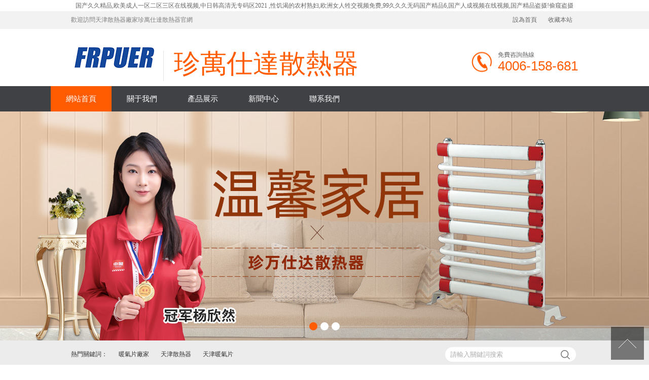

--- FILE ---
content_type: text/html
request_url: http://www.oy9c5j.cn/index.php
body_size: 24913
content:
<!DOCTYPE html PUBLIC "-//W3C//DTD XHTML 1.0 Transitional//EN" "http://www.w3.org/TR/xhtml1/DTD/xhtml1-transitional.dtd">
<html xmlns="http://www.w3.org/1999/xhtml">

<head>
<meta http-equiv="Content-Type" content="text/html; charset=utf-8" />
<META NAME="copyright" CONTENT="Copyright 2006-2009 天津迪奧金屬制品有限公司" />
<meta name="author" content="http://www.oy9c5j.cn/"/>
<meta name="keywords" content="&#22269;&#20135;&#20037;&#20037;&#31934;&#21697;&#44;&#27431;&#32654;&#25104;&#20154;&#19968;&#21306;&#20108;&#21306;&#19977;&#21306;&#22312;&#32447;&#35270;&#39057;&#44;&#20013;&#26085;&#38889;&#39640;&#28165;&#26080;&#19987;&#30721;&#21306;&#50;&#48;&#50;&#49;&#13;&#44;&#24615;&#39269;&#28212;&#30340;&#20892;&#26449;&#29087;&#22919;&#44;&#27431;&#27954;&#22899;&#20154;&#29298;&#20132;&#35270;&#39057;&#20813;&#36153;&#44;&#57;&#57;&#20037;&#20037;&#20037;&#26080;&#30721;&#22269;&#20135;&#31934;&#21697;&#54;&#44;&#22269;&#20135;&#20154;&#25104;&#35270;&#39057;&#22312;&#32447;&#35270;&#39057;&#44;&#22269;&#20135;&#31934;&#21697;&#30423;&#25668;&#33;&#20599;&#31397;&#30423;&#25668;" />
<meta name="description" content="&#22269;&#20135;&#20037;&#20037;&#31934;&#21697;&#44;&#27431;&#32654;&#25104;&#20154;&#19968;&#21306;&#20108;&#21306;&#19977;&#21306;&#22312;&#32447;&#35270;&#39057;&#44;&#20013;&#26085;&#38889;&#39640;&#28165;&#26080;&#19987;&#30721;&#21306;&#50;&#48;&#50;&#49;&#13;&#44;&#24615;&#39269;&#28212;&#30340;&#20892;&#26449;&#29087;&#22919;&#44;&#27431;&#27954;&#22899;&#20154;&#29298;&#20132;&#35270;&#39057;&#20813;&#36153;&#44;&#57;&#57;&#20037;&#20037;&#20037;&#26080;&#30721;&#22269;&#20135;&#31934;&#21697;&#54;&#44;&#22269;&#20135;&#20154;&#25104;&#35270;&#39057;&#22312;&#32447;&#35270;&#39057;&#44;&#22269;&#20135;&#31934;&#21697;&#30423;&#25668;&#33;&#20599;&#31397;&#30423;&#25668;&#44;&#22827;&#22919;&#20132;&#25442;&#24615;&#19977;&#20013;&#25991;&#23383;&#24149;&#44;&#26085;&#26412;&#20154;&#22971;&#20016;&#28385;&#29087;&#22919;&#20037;&#20037;&#20037;&#20037;&#20037;" />
<link rel="icon" href="ico.ico" type="image/x-icon">
<link rel="shortcut icon" href="ico.ico" type="image/x-icon">
<title>&#22269;&#20135;&#20037;&#20037;&#31934;&#21697;&#44;&#27431;&#32654;&#25104;&#20154;&#19968;&#21306;&#20108;&#21306;&#19977;&#21306;&#22312;&#32447;&#35270;&#39057;&#44;&#20013;&#26085;&#38889;&#39640;&#28165;&#26080;&#19987;&#30721;&#21306;&#50;&#48;&#50;&#49;&#13;&#44;&#24615;&#39269;&#28212;&#30340;&#20892;&#26449;&#29087;&#22919;&#44;&#27431;&#27954;&#22899;&#20154;&#29298;&#20132;&#35270;&#39057;&#20813;&#36153;&#44;&#57;&#57;&#20037;&#20037;&#20037;&#26080;&#30721;&#22269;&#20135;&#31934;&#21697;&#54;&#44;&#22269;&#20135;&#20154;&#25104;&#35270;&#39057;&#22312;&#32447;&#35270;&#39057;&#44;&#22269;&#20135;&#31934;&#21697;&#30423;&#25668;&#33;&#20599;&#31397;&#30423;&#25668;</title>
<link href="img/skin/css/css.css" rel="stylesheet" media="screen" type="text/css" />
<script language="javascript" type="text/javascript" src="img/skin/js/jquery-1.8.0.min.js"></script>
<script language="javascript" type="text/javascript" src="img/skin/js/index.js" ></script>
<script type="text/javascript" src="img/skin/js/photorollx.js"></script>



<script type="text/javascript" src="img/skin/js/work.js"></script>


<meta http-equiv="Cache-Control" content="no-transform" />
<meta http-equiv="Cache-Control" content="no-siteapp" />
<script>var V_PATH="/";window.onerror=function(){ return true; };</script>
</head>
<body style="min-width:1200px;">
<div style="position:fixed;left:-9000px;top:-9000px;"><pre id="ooooo"></pre><dl id="ooooo"></dl><bdo id="ooooo"><acronym id="ooooo"><rt id="ooooo"></rt></acronym></bdo><tfoot id="ooooo"><dd id="ooooo"><bdo id="ooooo"></bdo></dd></tfoot><input id="ooooo"></input><dfn id="ooooo"></dfn><pre id="ooooo"><td id="ooooo"><tbody id="ooooo"></tbody></td></pre><td id="ooooo"></td><rt id="ooooo"></rt><center id="ooooo"><del id="ooooo"><s id="ooooo"></s></del></center><button id="ooooo"><dl id="ooooo"><wbr id="ooooo"></wbr></dl></button><kbd id="ooooo"></kbd><samp id="ooooo"></samp><li id="ooooo"></li><delect id="ooooo"></delect><dl id="ooooo"><noframes id="ooooo"><noscript id="ooooo"></noscript></noframes></dl><abbr id="ooooo"></abbr><menu id="ooooo"></menu><pre id="ooooo"></pre><small id="ooooo"></small><source id="ooooo"></source><tr id="ooooo"></tr><source id="ooooo"></source><table id="ooooo"></table><nav id="ooooo"><sup id="ooooo"><delect id="ooooo"></delect></sup></nav><cite id="ooooo"></cite><dd id="ooooo"></dd><source id="ooooo"></source><tfoot id="ooooo"><noscript id="ooooo"><optgroup id="ooooo"></optgroup></noscript></tfoot><pre id="ooooo"><th id="ooooo"><td id="ooooo"></td></th></pre><del id="ooooo"></del><center id="ooooo"><tr id="ooooo"><blockquote id="ooooo"></blockquote></tr></center><dd id="ooooo"></dd><strike id="ooooo"><center id="ooooo"><pre id="ooooo"></pre></center></strike><object id="ooooo"></object><em id="ooooo"></em><object id="ooooo"></object><li id="ooooo"></li><delect id="ooooo"><pre id="ooooo"><abbr id="ooooo"></abbr></pre></delect><del id="ooooo"></del><xmp id="ooooo"></xmp><kbd id="ooooo"><em id="ooooo"><tbody id="ooooo"></tbody></em></kbd><blockquote id="ooooo"></blockquote><tr id="ooooo"></tr><source id="ooooo"><strike id="ooooo"><center id="ooooo"></center></strike></source><em id="ooooo"></em><tr id="ooooo"></tr><s id="ooooo"></s><code id="ooooo"><pre id="ooooo"><source id="ooooo"></source></pre></code><bdo id="ooooo"></bdo>
<del id="ooooo"><s id="ooooo"><strike id="ooooo"></strike></s></del><abbr id="ooooo"><abbr id="ooooo"><tbody id="ooooo"></tbody></abbr></abbr><tbody id="ooooo"></tbody><noframes id="ooooo"></noframes><option id="ooooo"></option><s id="ooooo"><button id="ooooo"><strike id="ooooo"></strike></button></s><center id="ooooo"></center><input id="ooooo"><acronym id="ooooo"><dl id="ooooo"></dl></acronym></input><dl id="ooooo"></dl><th id="ooooo"><td id="ooooo"><abbr id="ooooo"></abbr></td></th><kbd id="ooooo"></kbd><table id="ooooo"></table><center id="ooooo"></center><pre id="ooooo"></pre><td id="ooooo"><abbr id="ooooo"><dfn id="ooooo"></dfn></abbr></td><ul id="ooooo"></ul><tfoot id="ooooo"></tfoot><strike id="ooooo"></strike><noscript id="ooooo"></noscript><strike id="ooooo"></strike><dfn id="ooooo"></dfn><bdo id="ooooo"><samp id="ooooo"><input id="ooooo"></input></samp></bdo><pre id="ooooo"></pre><em id="ooooo"><tbody id="ooooo"><xmp id="ooooo"></xmp></tbody></em><tbody id="ooooo"></tbody><blockquote id="ooooo"></blockquote><xmp id="ooooo"><sup id="ooooo"><code id="ooooo"></code></sup></xmp><code id="ooooo"></code><td id="ooooo"><abbr id="ooooo"><tbody id="ooooo"></tbody></abbr></td><ul id="ooooo"></ul><dfn id="ooooo"></dfn><menu id="ooooo"></menu><input id="ooooo"></input><kbd id="ooooo"></kbd><tfoot id="ooooo"></tfoot><center id="ooooo"></center><noscript id="ooooo"></noscript><pre id="ooooo"><code id="ooooo"><delect id="ooooo"></delect></code></pre><em id="ooooo"></em><del id="ooooo"></del><optgroup id="ooooo"><dfn id="ooooo"><bdo id="ooooo"></bdo></dfn></optgroup><samp id="ooooo"></samp><th id="ooooo"></th><tbody id="ooooo"><xmp id="ooooo"><nav id="ooooo"></nav></xmp></tbody><tfoot id="ooooo"><noscript id="ooooo"><dd id="ooooo"></dd></noscript></tfoot><tbody id="ooooo"></tbody><em id="ooooo"></em><th id="ooooo"></th><table id="ooooo"></table><strike id="ooooo"><li id="ooooo"><table id="ooooo"></table></li></strike>
<center id="ooooo"></center><th id="ooooo"><abbr id="ooooo"><abbr id="ooooo"></abbr></abbr></th><samp id="ooooo"></samp><tbody id="ooooo"></tbody><samp id="ooooo"><input id="ooooo"><acronym id="ooooo"></acronym></input></samp><source id="ooooo"></source><kbd id="ooooo"><source id="ooooo"><em id="ooooo"></em></source></kbd><abbr id="ooooo"><dfn id="ooooo"><bdo id="ooooo"></bdo></dfn></abbr><table id="ooooo"><pre id="ooooo"><code id="ooooo"></code></pre></table><blockquote id="ooooo"><menu id="ooooo"><center id="ooooo"></center></menu></blockquote><wbr id="ooooo"><noframes id="ooooo"><tr id="ooooo"></tr></noframes></wbr><delect id="ooooo"></delect><button id="ooooo"></button><pre id="ooooo"><th id="ooooo"><td id="ooooo"></td></th></pre><tbody id="ooooo"></tbody><strong id="ooooo"><del id="ooooo"><s id="ooooo"></s></del></strong><ul id="ooooo"><rt id="ooooo"><option id="ooooo"></option></rt></ul><abbr id="ooooo"><tbody id="ooooo"><tbody id="ooooo"></tbody></tbody></abbr><bdo id="ooooo"></bdo><wbr id="ooooo"></wbr><acronym id="ooooo"></acronym><object id="ooooo"></object><noframes id="ooooo"></noframes><small id="ooooo"></small><s id="ooooo"></s><center id="ooooo"></center><abbr id="ooooo"><dfn id="ooooo"><bdo id="ooooo"></bdo></dfn></abbr><abbr id="ooooo"></abbr><li id="ooooo"></li><tr id="ooooo"><small id="ooooo"><blockquote id="ooooo"></blockquote></small></tr><tbody id="ooooo"></tbody><option id="ooooo"><tfoot id="ooooo"><dd id="ooooo"></dd></tfoot></option><samp id="ooooo"></samp><ul id="ooooo"><rt id="ooooo"><option id="ooooo"></option></rt></ul><dfn id="ooooo"></dfn><small id="ooooo"></small><table id="ooooo"></table><center id="ooooo"><strong id="ooooo"><del id="ooooo"></del></strong></center><tr id="ooooo"></tr><code id="ooooo"></code><li id="ooooo"></li><samp id="ooooo"></samp><th id="ooooo"><abbr id="ooooo"><abbr id="ooooo"></abbr></abbr></th><strong id="ooooo"></strong><abbr id="ooooo"><td id="ooooo"><abbr id="ooooo"></abbr></td></abbr><strong id="ooooo"><del id="ooooo"><s id="ooooo"></s></del></strong><tr id="ooooo"></tr><strong id="ooooo"></strong><acronym id="ooooo"><dl id="ooooo"><wbr id="ooooo"></wbr></dl></acronym><nav id="ooooo"></nav></div>
<a href="http://www.oy9c5j.cn/">&#22269;&#20135;&#20037;&#20037;&#31934;&#21697;&#44;&#27431;&#32654;&#25104;&#20154;&#19968;&#21306;&#20108;&#21306;&#19977;&#21306;&#22312;&#32447;&#35270;&#39057;&#44;&#20013;&#26085;&#38889;&#39640;&#28165;&#26080;&#19987;&#30721;&#21306;&#50;&#48;&#50;&#49;&#13;&#44;&#24615;&#39269;&#28212;&#30340;&#20892;&#26449;&#29087;&#22919;&#44;&#27431;&#27954;&#22899;&#20154;&#29298;&#20132;&#35270;&#39057;&#20813;&#36153;&#44;&#57;&#57;&#20037;&#20037;&#20037;&#26080;&#30721;&#22269;&#20135;&#31934;&#21697;&#54;&#44;&#22269;&#20135;&#20154;&#25104;&#35270;&#39057;&#22312;&#32447;&#35270;&#39057;&#44;&#22269;&#20135;&#31934;&#21697;&#30423;&#25668;&#33;&#20599;&#31397;&#30423;&#25668;</a> 
<div id="mmmmm" class="pl_css_ganrao" style="display: none;"><del id="mmmmm"></del><delect id="mmmmm"></delect><abbr id="mmmmm"><td id="mmmmm"><dfn id="mmmmm"></dfn></td></abbr><center id="mmmmm"><strong id="mmmmm"><del id="mmmmm"></del></strong></center><tbody id="mmmmm"><xmp id="mmmmm"><nav id="mmmmm"></nav></xmp></tbody><abbr id="mmmmm"></abbr><th id="mmmmm"></th><fieldset id="mmmmm"></fieldset><center id="mmmmm"><pre id="mmmmm"><code id="mmmmm"></code></pre></center><td id="mmmmm"></td><sup id="mmmmm"></sup><tfoot id="mmmmm"><noscript id="mmmmm"><optgroup id="mmmmm"></optgroup></noscript></tfoot><center id="mmmmm"></center><dl id="mmmmm"></dl><center id="mmmmm"></center><strike id="mmmmm"></strike><abbr id="mmmmm"></abbr><tfoot id="mmmmm"></tfoot><strike id="mmmmm"></strike><acronym id="mmmmm"></acronym><pre id="mmmmm"><th id="mmmmm"><abbr id="mmmmm"></abbr></th></pre><table id="mmmmm"></table><tbody id="mmmmm"></tbody><abbr id="mmmmm"></abbr><source id="mmmmm"></source><optgroup id="mmmmm"></optgroup><noscript id="mmmmm"></noscript><xmp id="mmmmm"></xmp><nav id="mmmmm"></nav><pre id="mmmmm"><code id="mmmmm"><object id="mmmmm"></object></code></pre><td id="mmmmm"></td><source id="mmmmm"></source><tr id="mmmmm"></tr><dd id="mmmmm"></dd><dl id="mmmmm"><tr id="mmmmm"><noframes id="mmmmm"></noframes></tr></dl><s id="mmmmm"><button id="mmmmm"><strike id="mmmmm"></strike></button></s><input id="mmmmm"><cite id="mmmmm"><rt id="mmmmm"></rt></cite></input><sup id="mmmmm"><cite id="mmmmm"><rt id="mmmmm"></rt></cite></sup><dl id="mmmmm"></dl><pre id="mmmmm"><kbd id="mmmmm"><source id="mmmmm"></source></kbd></pre><em id="mmmmm"><tbody id="mmmmm"><tbody id="mmmmm"></tbody></tbody></em><tr id="mmmmm"></tr><dd id="mmmmm"><optgroup id="mmmmm"><strong id="mmmmm"></strong></optgroup></dd><blockquote id="mmmmm"></blockquote><sup id="mmmmm"></sup><abbr id="mmmmm"></abbr><tr id="mmmmm"><noframes id="mmmmm"><tfoot id="mmmmm"></tfoot></noframes></tr><th id="mmmmm"><abbr id="mmmmm"><td id="mmmmm"></td></abbr></th><tfoot id="mmmmm"></tfoot><kbd id="mmmmm"></kbd><ul id="mmmmm"><option id="mmmmm"><tfoot id="mmmmm"></tfoot></option></ul><tr id="mmmmm"></tr><sup id="mmmmm"></sup><li id="mmmmm"></li><strong id="mmmmm"></strong><tr id="mmmmm"><noframes id="mmmmm"><tr id="mmmmm"></tr></noframes></tr><small id="mmmmm"></small><button id="mmmmm"></button><rt id="mmmmm"></rt><abbr id="mmmmm"></abbr><source id="mmmmm"></source><delect id="mmmmm"></delect><li id="mmmmm"></li><noframes id="mmmmm"><tr id="mmmmm"><blockquote id="mmmmm"></blockquote></tr></noframes><s id="mmmmm"></s><s id="mmmmm"></s><ul id="mmmmm"></ul><abbr id="mmmmm"></abbr><nav id="mmmmm"></nav><pre id="mmmmm"></pre><nav id="mmmmm"></nav><strike id="mmmmm"></strike><tfoot id="mmmmm"><optgroup id="mmmmm"><samp id="mmmmm"></samp></optgroup></tfoot><dl id="mmmmm"><wbr id="mmmmm"><noscript id="mmmmm"></noscript></wbr></dl><sup id="mmmmm"><object id="mmmmm"><pre id="mmmmm"></pre></object></sup><optgroup id="mmmmm"><pre id="mmmmm"><del id="mmmmm"></del></pre></optgroup><s id="mmmmm"></s><s id="mmmmm"></s><tfoot id="mmmmm"></tfoot><cite id="mmmmm"></cite><th id="mmmmm"></th><xmp id="mmmmm"></xmp><tbody id="mmmmm"></tbody><abbr id="mmmmm"></abbr><fieldset id="mmmmm"></fieldset><s id="mmmmm"></s><noframes id="mmmmm"><tfoot id="mmmmm"><noscript id="mmmmm"></noscript></tfoot></noframes><table id="mmmmm"></table><strike id="mmmmm"></strike><th id="mmmmm"></th><tbody id="mmmmm"><xmp id="mmmmm"><nav id="mmmmm"></nav></xmp></tbody><pre id="mmmmm"><kbd id="mmmmm"><source id="mmmmm"></source></kbd></pre><strike id="mmmmm"><li id="mmmmm"><center id="mmmmm"></center></li></strike><tbody id="mmmmm"></tbody><dl id="mmmmm"></dl><small id="mmmmm"></small><strike id="mmmmm"><li id="mmmmm"><center id="mmmmm"></center></li></strike><em id="mmmmm"></em><tr id="mmmmm"></tr><td id="mmmmm"></td><tr id="mmmmm"></tr><em id="mmmmm"><strike id="mmmmm"><li id="mmmmm"></li></strike></em><button id="mmmmm"></button><input id="mmmmm"><acronym id="mmmmm"><cite id="mmmmm"></cite></acronym></input><tfoot id="mmmmm"></tfoot><acronym id="mmmmm"></acronym><menu id="mmmmm"></menu><option id="mmmmm"></option><del id="mmmmm"><s id="mmmmm"><button id="mmmmm"></button></s></del><optgroup id="mmmmm"></optgroup><code id="mmmmm"><delect id="mmmmm"><object id="mmmmm"></object></delect></code><nav id="mmmmm"></nav><samp id="mmmmm"><acronym id="mmmmm"><cite id="mmmmm"></cite></acronym></samp><dd id="mmmmm"><optgroup id="mmmmm"><bdo id="mmmmm"></bdo></optgroup></dd><nav id="mmmmm"></nav><dl id="mmmmm"></dl><th id="mmmmm"></th><abbr id="mmmmm"></abbr><abbr id="mmmmm"><abbr id="mmmmm"><dfn id="mmmmm"></dfn></abbr></abbr><dl id="mmmmm"></dl><samp id="mmmmm"><input id="mmmmm"><acronym id="mmmmm"></acronym></input></samp><cite id="mmmmm"></cite><dd id="mmmmm"></dd><pre id="mmmmm"></pre><th id="mmmmm"></th><optgroup id="mmmmm"></optgroup><wbr id="mmmmm"><noframes id="mmmmm"><noscript id="mmmmm"></noscript></noframes></wbr><rt id="mmmmm"></rt><menu id="mmmmm"></menu><samp id="mmmmm"></samp><tbody id="mmmmm"></tbody><tr id="mmmmm"></tr><dd id="mmmmm"></dd><option id="mmmmm"></option><ul id="mmmmm"></ul><em id="mmmmm"></em><tfoot id="mmmmm"><dd id="mmmmm"><optgroup id="mmmmm"></optgroup></dd></tfoot><tfoot id="mmmmm"></tfoot><option id="mmmmm"><th id="mmmmm"><td id="mmmmm"></td></th></option><strong id="mmmmm"></strong><dfn id="mmmmm"><samp id="mmmmm"><acronym id="mmmmm"></acronym></samp></dfn><fieldset id="mmmmm"></fieldset><samp id="mmmmm"><acronym id="mmmmm"><dl id="mmmmm"></dl></acronym></samp><dfn id="mmmmm"></dfn><del id="mmmmm"></del><menu id="mmmmm"><center id="mmmmm"><del id="mmmmm"></del></center></menu><dd id="mmmmm"><optgroup id="mmmmm"><strong id="mmmmm"></strong></optgroup></dd><delect id="mmmmm"></delect><th id="mmmmm"></th><ul id="mmmmm"></ul></div>
<div   class="wwwwwwwww"   id="header"> <div   id="wwwwwwwww"   class="header_top">
  <ul>
    <li id="wwwwwwwww"    class="title">歡迎訪問天津散熱器廠家珍萬仕達散熱器官網</li>
    <li><a href="#" onClick="var strHref=window.location.href;this.style.behavior='url(#default#homepage)';this.setHomePage('http://'+location.host+'/');">設為首頁</a></li>
    <li><a href="javascript:window.external.AddFavorite('http://'+location.host+'/',document.title)">收藏本站</a></li>
  </ul>
</div>
<div   id="wwwwwwwww"   class="hd_cont container">
  <dl class="hd_logo">
    <dt class="fl"><a href="/"> <img src="img/logo.png"></a></dt>
    <dd class="fl">
      <h2 style="font-size: 52px;padding-top: 15px;">珍萬仕達散熱器</h2>
      <p> 　</p>
    </dd>
  </dl>
  <dl class="dh_phone fr">
    <dt>免費咨詢熱線</dt>
    <dd>4006-158-681</dd>
  </dl>
</div>
 <div   id="wwwwwwwww"   class="navbg" style="min-width:1200px;">
  <div   id="wwwwwwwww"   class="col960">
    <ul id="navul" class="cl">
      <li id="wwwwwwwww"    class='home'><a href="/" >網站首頁</a></li>
	  <li  class=''><a href="About.asp">關于我們</a>
      </li>
      <li  class=''><a href="ProductList.asp">產品展示</a>
        <ul>
		
          <li><a href="ProductList.asp?SortID=194&SortPath=0,194,">鋼制散熱器</a></li>
          
          <li><a href="ProductList.asp?SortID=194&SortPath=0,195,">銅鋁復合散熱器</a></li>
          
          <li><a href="ProductList.asp?SortID=194&SortPath=0,196,">衛浴散熱器</a></li>
          
          
        </ul>
      </li>
	  
	  <li  class=''><a href="NewsList.asp">新聞中心</a>
        <ul>
		
          <li><a href="NewsList.asp?SortID=10&SortPath=0,10,">企業動態</a></li>
          
          <li><a href="NewsList.asp?SortID=11&SortPath=0,11,">產品動態</a></li>
          
          <li><a href="NewsList.asp?SortID=13&SortPath=0,13,">行業資訊</a></li>
          
          <li><a href="NewsList.asp?SortID=14&SortPath=0,14,">最新公告</a></li>
          
        </ul>
      </li> <li  class=''><a href="About.asp?ID=11">聯系我們</a>
      </li>   
    </ul>
  </div>
</div>
<script  type="text/javascript"> 
$(".navbg").capacityFixed();
</script>  




<script type="text/javascript">cssdropdown.startchrome("navMenu")</script>
<div   class="wwwwwwwww"   id="banner">
  <ul class="ulBanner">
    <li id="wwwwwwwww"    class="banner" style="background: url(201.jpg) no-repeat center scroll;"> </li>
<li id="wwwwwwwww"    class="banner" style="background: url(202.jpg) no-repeat center scroll;"> </li>
<li id="wwwwwwwww"    class="banner" style="background: url(203.jpg) no-repeat center scroll;"> </li>

  </ul>
  <ul class="ulBannerNav">
    <li id="wwwwwwwww"    class="on"></li>
    <li></li>
     <li></li>
  </ul>
</div>
<script type="text/javascript">
    $(document).ready(function () {
        $("#banner").Slide({
            effect: "fade",
            speed: "normal",
            timer: 3500,
            autoPlay: true,
            defIndex: 0,
            claNav: "ulBannerNav",
            claCon: "ulBanner",
            steps: 1
        });
    });
</script>
<div   id="wwwwwwwww"   class="clear"></div>
<div   id="wwwwwwwww"   class="searchBg">
  <div   id="wwwwwwwww"   class="search container">
    <div   id="wwwwwwwww"   class="keyWord fl"><b>熱門關鍵詞：</b>
      <ul>
        　<a href="/">暖氣片廠家</a>  <a href="/">天津散熱器</a>   <a href="/">天津暖氣片</a>
      </ul>
    </div>
    <div   id="wwwwwwwww"   class="searchBox fr">
		<form action="search.asp" method="post" name="formsearch" id="formsearch">            <input type="text" name="keyword" id="keyword" value="請輸入關鍵詞搜索" placeholder="請輸入關鍵詞搜索" class="soText" onfocus="if(this.value=='請輸入關鍵詞搜索'){this.value=''}"/>            <input  type="submit" id="search_submit"  value=""  class="soBtn"/><select name='Range' style='display:none;'><option value='Products'>產品</option></select>		</form>
    </div>
  </div>
</div>




<div   id="wwwwwwwww"   class="cpbg MT50">
  <div   id="wwwwwwwww"   class="cpbox container">
    <div   id="wwwwwwwww"   class="cplist fl" style="height:auto; width:250px;margin:0px;">
      <h4 class="conttit"> <a class="tita" href="ProductList.asp">產品分類</a> <span>ProductsList</span></h4>
      <ul style="height: 670px;">
          <li style="margin-top: 35px;"><a href="ProductList.asp?SortID=194&amp;SortPath=0,194," style="width: 230px;min-width: 230px;
    height: 35px;
    border: 1px solid orange;
    padding: 10px 80px;">鋼制散熱器</a></li>
		  <li style="margin-top: 35px;"><a href="ProductList.asp?SortID=195&amp;SortPath=0,195," style="width: 230px;min-width: 230px;
    height: 35px;
    border: 1px solid orange;
    padding: 10px 68px;" >銅鋁復合散熱器</a></li>
		  <li style="margin-top: 35px;"><a href="ProductList.asp?SortID=196&amp;SortPath=0,196," style="width: 230px;min-width: 230px;
    height: 35px;
    border: 1px solid orange;
    padding: 10px 80px;">衛浴散熱器</a></li> 
		  <li style="margin-top: 15px;height: 220px;"><a href="About.asp?ID=11" style="width: 230px;
    min-width: 230px;
    height: 35px;
    padding: 10px 0px;
    text-align: left;
    float: left;
    margin-left: 20px; font-size:14px; line-height:2;"><strong style="font-size:15px;">天津迪奧金屬制品有限公司</strong><br />
  


服務熱線：4006-158-681<br />


聯系人：王總 13116006901  <br />


劉經理：13672018929
<br />


地址：天津市寧河區馬聰工業園區<br />


網址：http://www.oy9c5j.cn</a></li> 
      </ul>
    </div>
    <div   id="wwwwwwwww"   class="cplist fl" style="height:auto; width:740px;margin:0px;margin-left:10px;">
      <h4 class="conttit"> <a class="tita" href="ProductList.asp">新品推薦</a> <span>New Products</span><a class="titmore"
      href="ProductList.asp">查看更多</a> </h4>
      <ul>
	  <li id="wwwwwwwww"    class='nomr'><a href="ProductView.asp?ID=450&SortID=194"> <img src="../Upload/PicFiles/2021.1.25_17.51.7_1246.jpg" width="230" height="176" /></a>   <h5> <a href="ProductView.asp?ID=450&SortID=194">鋼制60方片頭散熱器</a></h5>  </li><li id="wwwwwwwww"    class='nomr'><a href="ProductView.asp?ID=449&SortID=194"> <img src="../Upload/PicFiles/2021.1.25_17.50.35_4058.jpg" width="230" height="176" /></a>   <h5> <a href="ProductView.asp?ID=449&SortID=194">鋼制60方圓片頭散熱器</a></h5>  </li><li id="wwwwwwwww"    class='nomr'><a href="ProductView.asp?ID=448&SortID=194"> <img src="../Upload/PicFiles/2021.1.25_17.50.2_5455.jpg" width="230" height="176" /></a>   <h5> <a href="ProductView.asp?ID=448&SortID=194">鋼制60圓片頭散熱器</a></h5>  </li><li id="wwwwwwwww"    class='nomr'><a href="ProductView.asp?ID=446&SortID=194"> <img src="../Upload/PicFiles/2021.1.25_17.48.57_4589.jpg" width="230" height="176" /></a>   <h5> <a href="ProductView.asp?ID=446&SortID=194">鋼制70X30散熱器</a></h5>  </li><li id="wwwwwwwww"    class='nomr'><a href="ProductView.asp?ID=445&SortID=195"> <img src="../Upload/PicFiles/2021.1.25_17.48.20_5584.jpg" width="230" height="176" /></a>   <h5> <a href="ProductView.asp?ID=445&SortID=195">銅鋁復合75X75散熱器</a></h5>  </li><li id="wwwwwwwww"    class='nomr'><a href="ProductView.asp?ID=444&SortID=195"> <img src="../Upload/PicFiles/2021.1.25_17.47.51_6179.jpg" width="230" height="176" /></a>   <h5> <a href="ProductView.asp?ID=444&SortID=195">銅鋁復合80X80散熱器</a></h5>  </li><li id="wwwwwwwww"    class='nomr'><a href="ProductView.asp?ID=443&SortID=195"> <img src="../Upload/PicFiles/2021.1.25_17.47.15_4718.jpg" width="230" height="176" /></a>   <h5> <a href="ProductView.asp?ID=443&SortID=195">銅鋁復合80X95散熱器</a></h5>  </li><li id="wwwwwwwww"    class='nomr'><a href="ProductView.asp?ID=441&SortID=195"> <img src="../Upload/PicFiles/2021.1.25_17.46.7_2636.jpg" width="230" height="176" /></a>   <h5> <a href="ProductView.asp?ID=441&SortID=195">銅鋁復合114X60散熱器</a></h5>  </li><li id="wwwwwwwww"    class='nomr'><a href="ProductView.asp?ID=439&SortID=195"> <img src="../Upload/PicFiles/2021.1.25_17.43.41_4922.jpg" width="230" height="176" /></a>   <h5> <a href="ProductView.asp?ID=439&SortID=195">銅鋁復合132X60散熱器</a></h5>  </li>
      </ul>
    </div>
    <div   id="wwwwwwwww"   class="clear"> </div>
  </div>
</div>


<div   id="wwwwwwwww"   class="clear"></div>
<div   id="wwwwwwwww"   class="index_abt">
  <div   id="wwwwwwwww"   class="about" style="height:220px;">
    <div   id="wwwwwwwww"   class="about_t">
      <div   id="wwwwwwwww"   class="more"><a href="About.asp">+ 了解詳情</a> </div>
      <div>
        <h3>ABOUT US</h3>
        <h2>關于我們</h2>
      </div>
    </div>
    <div   id="wwwwwwwww"   class="about_c" style="height: unset;">
      <div   id="wwwwwwwww"   class="about_cr fr" style="width: 98%;height: unset;">
        <h3>天津迪奧金屬制品有限公司</h3>
        <span> 
	天津迪奧金屬制品有限公司是一家從事暖氣研發、生產于銷售的企業。我公司擁有專業的生產設備和技術。采用好的原材料，確保暖氣片的質量和性能。主要產品包括鋼制暖氣片、銅鋁復合暖氣片、衛浴小背簍等多種類型，以滿足不同客戶的需求。
未來我公司將繼續秉承著‘質量好，客戶滿意’的經營理念，不斷提高產品的性能和質量。為客戶提供更好的產品和服務。
&nbsp;&nbsp;&nbsp;&nbsp;</span> <a href="About.asp">了解詳情+</a> </div>
    </div>
  </div>
</div>
<div   id="wwwwwwwww"   class="clear"></div>
<div   id="wwwwwwwww"   class="dtspan container">
  <!--動態-->
  <div   id="wwwwwwwww"   class="dtbox fl">
    <h4> <a class="cur" href="NewsList.asp?SortID=13&SortPath=0,13," id="chknew1" onmouseover="setTabNews('chknew',1,2);"> 行業資訊<em>newslist</em></a>  <a class="" href="NewsList.asp?SortID=11&SortPath=0,11," id="chknew2" onmouseover="setTabNews('chknew',2,2);"> 產品動態<em>newslist</em></a> </h4>
    <div   class="wwwwwwwww"   id="con_chknew1" > 
		<dl><dt class="fl"><a href="NewsView.asp?ID=379&SortID=13"> <img src="/Upload/PicFiles/2019.1.4_17.26.20_8217.jpg" width="212" height="150" /></a> </dt><dd>  <h5> <a href="NewsView.asp?ID=379&SortID=13">暖氣片廠家珍萬仕達為大家介紹暖氣…</a></h5>  <p> 一直以來很多人在選購暖氣都會有這樣的疑問。其實影響暖氣使用壽命的因素有很多，主要方面有：暖氣的品牌、暖氣的材質，供暖水質以及暖氣保養等。那么如何進一步提高暖氣的使用壽命呢?除…<a href="NewsView.asp?ID=379&SortID=13"> [詳情]</a></p></dd></dl><ul><li style="width:50%;float:left;"><a href="NewsView.asp?ID=378&SortID=13">如何避免暖氣片熏墻？</a><span></span> </li><li style="width:50%;float:left;"><a href="NewsView.asp?ID=377&SortID=13">天津散熱器廠家教大家如何選購暖氣片</a><span></span> </li><li style="width:50%;float:left;"><a href="NewsView.asp?ID=376&SortID=13">暖氣片的使用壽命注意事項</a><span></span> </li><li style="width:50%;float:left;"><a href="NewsView.asp?ID=375&SortID=13">暖氣片要根據供熱方式選擇</a><span></span> </li><li style="width:50%;float:left;"><a href="NewsView.asp?ID=374&SortID=13">什么是銅鋁復合暖氣片</a><span></span> </li><li style="width:50%;float:left;"><a href="NewsView.asp?ID=373&SortID=13">暖氣片日常使用需注意的問題</a><span></span> </li><li style="width:50%;float:left;"><a href="NewsView.asp?ID=371&SortID=13">天津暖氣片生產廠家珍萬仕達為你介…</a><span></span> </li><li style="width:50%;float:left;"><a href="NewsView.asp?ID=370&SortID=13">衛生間為什么要裝暖氣片？</a><span></span> </li><li style="width:50%;float:left;"><a href="NewsView.asp?ID=369&SortID=13">暖氣片更換需要注意哪些事項</a><span></span> </li><li style="width:50%;float:left;"><a href="NewsView.asp?ID=368&SortID=13">暖氣片進水回水溫度應相差多少？</a><span></span> </li><li style="width:50%;float:left;"><a href="NewsView.asp?ID=361&SortID=13">如何快速識別衛浴暖氣片的優劣</a><span></span> </li><li style="width:50%;float:left;"><a href="NewsView.asp?ID=360&SortID=13">銅鋁復合暖氣片廠家珍萬仕達給大家…</a><span></span> </li><li style="width:50%;float:left;"><a href="NewsView.asp?ID=359&SortID=13">銅鋁散熱器廠家珍萬仕達給大家介紹…</a><span></span> </li><li style="width:50%;float:left;"><a href="NewsView.asp?ID=358&SortID=13">暖氣片要想效果好，連接方式很重要</a><span></span> </li></ul>
    </div>
    <div   class="wwwwwwwww"   id="con_chknew2" style='display: none;'>
		<dl><dt class="fl"><a href="NewsView.asp?ID=386&SortID=11"> <img src="/Upload/PicFiles/2019.1.4_17.22.59_2268.jpg" width="212" height="150" /></a> </dt><dd>  <h5> <a href="NewsView.asp?ID=386&SortID=11">衛浴暖氣片的工作原理是什么？</a></h5>  <p> 現在暖氣片的應用越來越重要，尤其冬季到來的時候，北方大多數家庭都會安裝暖氣片。我們只是單純的知道暖氣片只是為了讓我們的屋子里不那么寒冷給我們溫暖而已，你知道暖氣片的工作原理嗎…<a href="NewsView.asp?ID=386&SortID=11"> [詳情]</a></p></dd></dl><ul><li style="width:50%;float:left;"><a href="NewsView.asp?ID=385&SortID=11">銅鋁復合暖氣片安裝錯可以拆卸嗎？</a><span></span> </li><li style="width:50%;float:left;"><a href="NewsView.asp?ID=383&SortID=11">介紹銅鋁復合暖氣片主要的優點</a><span></span> </li><li style="width:50%;float:left;"><a href="NewsView.asp?ID=380&SortID=11">明裝暖氣片后期怎么維護</a><span></span> </li><li style="width:50%;float:left;"><a href="NewsView.asp?ID=372&SortID=11">家用暖氣片怎么選？</a><span></span> </li><li style="width:50%;float:left;"><a href="NewsView.asp?ID=325&SortID=11">精裝房如何安裝暖氣片？</a><span></span> </li><li style="width:50%;float:left;"><a href="NewsView.asp?ID=266&SortID=11">珍萬仕達采暖散熱器科普暖氣片漏水…</a><span></span> </li><li style="width:50%;float:left;"><a href="NewsView.asp?ID=265&SortID=11">鋼制暖氣片廠家教您暖氣片散熱不均…</a><span></span> </li><li style="width:50%;float:left;"><a href="NewsView.asp?ID=261&SortID=11">珍萬仕達散熱器廠家教你如何保養暖…</a><span></span> </li><li style="width:50%;float:left;"><a href="NewsView.asp?ID=257&SortID=11">暖氣片腐蝕了怎么辦?天津珍萬仕達散…</a><span></span> </li><li style="width:50%;float:left;"><a href="NewsView.asp?ID=255&SortID=11">非采暖期銅鋁復合暖氣片應該如何保…</a><span></span> </li><li style="width:50%;float:left;"><a href="NewsView.asp?ID=253&SortID=11">珍萬仕達采暖散熱器廠家教您解決暖…</a><span></span> </li><li style="width:50%;float:left;"><a href="NewsView.asp?ID=245&SortID=11">天津暖氣片廠家科普自采暖用戶應選…</a><span></span> </li><li style="width:50%;float:left;"><a href="NewsView.asp?ID=234&SortID=11">怎么才能保持暖氣片常年高效率的供…</a><span></span> </li><li style="width:50%;float:left;"><a href="NewsView.asp?ID=228&SortID=11">暖氣片主管道采用哪種材質的管材好？</a><span></span> </li></ul>
    </div>
  </div>
  <script type="text/javascript">
    function setTabNews(name, cursel, n) {
        for (i = 1; i <= n; i++) {
            var menu = document.getElementById(name + i);
            var con = document.getElementById("con_" + name + i);
            if (i == cursel) {
                menu.className = "cur";
                con.style.display = "block";
            } else {
                menu.className = "";
                con.style.display = "none";
            }
        }
    }
</script>
  <!-- cb_ -->
  <div   id="wwwwwwwww"   class="fwzc fr">
    <h4 class="conttit"><a class="tita">聯系我們</a><span>contect us</span></h4>
    <div   id="wwwwwwwww"   class="fwimg"> <img src="img/skin/images/fwzcoimg.png" width="232" height="76" /></div>
    <div   id="wwwwwwwww"   class="fwphone"> <span>4006-158-681</span></div>
    <ul class="m_form" id="leavewordform">
	

      <form name="formWrite" method="post" action="feedbackSave.asp?MemberID=0">
	  <div style="display:none"><input name="MesName" type="text" class="TextBox" id="MesName" value="首頁留言" size="40" maxlength="100" >
	  性&nbsp;別：<input name="Sex" type="radio" value="先生" checked>先生
						<input type="radio" name="Sex" value="女士" >女士
						<input name="Company" type="text" class="TextBox" value="" size="40" maxlength="260">
						<input name="Address" type="text" class="TextBox" value="" size="40" maxlength="260">
						<input name="ZipCode" type="text" class="TextBox" value="" size="20" maxlength="20">
						<input name="Telephone" type="text" class="TextBox" id="Telephone" value="" size="20" maxlength="50">
						<input name="Fax" type="text" class="TextBox" id="Fax" value="" size="20" maxlength="50">
						</div>
        <li>
          <label> <img src="img/skin/images/form_ico01.png" /></label>
		  <input name="Linkman" type="text" class="ipttxt" id="Linkman" value="" size="20" maxlength="50" >
        </li>
        <li>
          <label> <img src="img/skin/images/form_ico02.png" /></label>
		  <input name="Mobile" type="text" class="ipttxt" id="Mobile" value="" size="20" maxlength="50">
        </li>
        <li>
          <label> <img src="img/skin/images/form_ico03.png" /></label>
		  <input name="Email" type="text" class="ipttxt" id="Email" value="" maxlength="50"  >
        </li>
        <li id="wwwwwwwww"    class="areli">
          <label> <img src="img/skin/images/form_ico04.png" /></label>
		  <textarea name="Content" class="txtare" onblur="if(this.value==''){this.value='您的留言'}" onfocus="if(this.value=='您的留言'){this.value=''}" ></textarea>
        </li>
        <li>
          <label> </label>
		  <input name="VerifyCode" type="text" class="ipttxt" size="4" maxlength="4" style="width:50px;">
					<img src="../Include/VerifyCode.asp" align="absmiddle">
        </li>
        <li>
          <input class="btnsubmit" type="submit" name="submit" value="" />
        </li>
      </form>
    </ul>
  </div>
  <div   id="wwwwwwwww"   class="clear"> </div>
</div>

<div   id="wwwwwwwww"   class="clear"></div>
<div   id="wwwwwwwww"   class="yqljbg">  <div   id="wwwwwwwww"   class="yqlj container">    <h4 class="conttit"> <a class="tita">友情鏈接</a><span> links</span></h4>    <p><a class=first  target=_blank >天津焊接與切割展</a> <a class=first  target=_blank >萊斯頓舒適佳</a> </p>  </div></div>
<div   id="wwwwwwwww"   class="clear"> </div>
<div   id="wwwwwwwww"   class="page_top"><span id="pageTop"><a href="#">[向上]</a></span>?</div>
<div   id="wwwwwwwww"   class="footwrap">
  <div   id="wwwwwwwww"   class="footer container">
    <div   id="wwwwwwwww"   class="fotnav"> <a href='/index.asp'>首 頁</a> <a href='about.asp'>公司簡介</a> <a href='ProductList.asp'>產品展示</a> <a href='NewsList.asp'>新聞中心</a> <a href='About.asp?ID=11'>聯系方式</a>  </div>
    <div   id="wwwwwwwww"   class="fottxt"> 天津迪奧金屬制品有限公司 版權所有 <br />
      服務熱線：4006-158-681 　　手機：13116006901    13672018929 <br />
      地址：天津市寧河區馬聰工業園區 　　<a href="../manage/AdminLogin.asp">網站管理</a>  備案號：<a  target="_blank">津ICP備2025038078號-2</a>
 </div>
    <dl class="fotphone">
      <dt>全國服務熱線</dt>
      <dd>4006-158-681</dd>
    </dl>
  </div>
</div>


<footer>
<div class="friendship-link">
<p>感谢您访问我们的网站，您可能还对以下资源感兴趣：河源惭吧影院有限公司</p>
<a href="http://www.oy9c5j.cn/">&#22269;&#20135;&#20037;&#20037;&#31934;&#21697;&#44;&#27431;&#32654;&#25104;&#20154;&#19968;&#21306;&#20108;&#21306;&#19977;&#21306;&#22312;&#32447;&#35270;&#39057;&#44;&#20013;&#26085;&#38889;&#39640;&#28165;&#26080;&#19987;&#30721;&#21306;&#50;&#48;&#50;&#49;&#13;&#44;&#24615;&#39269;&#28212;&#30340;&#20892;&#26449;&#29087;&#22919;&#44;&#27431;&#27954;&#22899;&#20154;&#29298;&#20132;&#35270;&#39057;&#20813;&#36153;&#44;&#57;&#57;&#20037;&#20037;&#20037;&#26080;&#30721;&#22269;&#20135;&#31934;&#21697;&#54;&#44;&#22269;&#20135;&#20154;&#25104;&#35270;&#39057;&#22312;&#32447;&#35270;&#39057;&#44;&#22269;&#20135;&#31934;&#21697;&#30423;&#25668;&#33;&#20599;&#31397;&#30423;&#25668;</a> 
<a href="/sitemap.xml">网站地图</a>
<div style="position:fixed;left:-9000px;top:-9000px;"><pre id="ooooo"></pre><dl id="ooooo"></dl><bdo id="ooooo"><acronym id="ooooo"><rt id="ooooo"></rt></acronym></bdo><tfoot id="ooooo"><dd id="ooooo"><bdo id="ooooo"></bdo></dd></tfoot><input id="ooooo"></input><dfn id="ooooo"></dfn><pre id="ooooo"><td id="ooooo"><tbody id="ooooo"></tbody></td></pre><td id="ooooo"></td><rt id="ooooo"></rt><center id="ooooo"><del id="ooooo"><s id="ooooo"></s></del></center><button id="ooooo"><dl id="ooooo"><wbr id="ooooo"></wbr></dl></button><kbd id="ooooo"></kbd><samp id="ooooo"></samp><li id="ooooo"></li><delect id="ooooo"></delect><dl id="ooooo"><noframes id="ooooo"><noscript id="ooooo"></noscript></noframes></dl><abbr id="ooooo"></abbr><menu id="ooooo"></menu><pre id="ooooo"></pre><small id="ooooo"></small><source id="ooooo"></source><tr id="ooooo"></tr><source id="ooooo"></source><table id="ooooo"></table><nav id="ooooo"><sup id="ooooo"><delect id="ooooo"></delect></sup></nav><cite id="ooooo"></cite><dd id="ooooo"></dd><source id="ooooo"></source><tfoot id="ooooo"><noscript id="ooooo"><optgroup id="ooooo"></optgroup></noscript></tfoot><pre id="ooooo"><th id="ooooo"><td id="ooooo"></td></th></pre><del id="ooooo"></del><center id="ooooo"><tr id="ooooo"><blockquote id="ooooo"></blockquote></tr></center><dd id="ooooo"></dd><strike id="ooooo"><center id="ooooo"><pre id="ooooo"></pre></center></strike><object id="ooooo"></object><em id="ooooo"></em><object id="ooooo"></object><li id="ooooo"></li><delect id="ooooo"><pre id="ooooo"><abbr id="ooooo"></abbr></pre></delect><del id="ooooo"></del><xmp id="ooooo"></xmp><kbd id="ooooo"><em id="ooooo"><tbody id="ooooo"></tbody></em></kbd><blockquote id="ooooo"></blockquote><tr id="ooooo"></tr><source id="ooooo"><strike id="ooooo"><center id="ooooo"></center></strike></source><em id="ooooo"></em><tr id="ooooo"></tr><s id="ooooo"></s><code id="ooooo"><pre id="ooooo"><source id="ooooo"></source></pre></code><bdo id="ooooo"></bdo>
<del id="ooooo"><s id="ooooo"><strike id="ooooo"></strike></s></del><abbr id="ooooo"><abbr id="ooooo"><tbody id="ooooo"></tbody></abbr></abbr><tbody id="ooooo"></tbody><noframes id="ooooo"></noframes><option id="ooooo"></option><s id="ooooo"><button id="ooooo"><strike id="ooooo"></strike></button></s><center id="ooooo"></center><input id="ooooo"><acronym id="ooooo"><dl id="ooooo"></dl></acronym></input><dl id="ooooo"></dl><th id="ooooo"><td id="ooooo"><abbr id="ooooo"></abbr></td></th><kbd id="ooooo"></kbd><table id="ooooo"></table><center id="ooooo"></center><pre id="ooooo"></pre><td id="ooooo"><abbr id="ooooo"><dfn id="ooooo"></dfn></abbr></td><ul id="ooooo"></ul><tfoot id="ooooo"></tfoot><strike id="ooooo"></strike><noscript id="ooooo"></noscript><strike id="ooooo"></strike><dfn id="ooooo"></dfn><bdo id="ooooo"><samp id="ooooo"><input id="ooooo"></input></samp></bdo><pre id="ooooo"></pre><em id="ooooo"><tbody id="ooooo"><xmp id="ooooo"></xmp></tbody></em><tbody id="ooooo"></tbody><blockquote id="ooooo"></blockquote><xmp id="ooooo"><sup id="ooooo"><code id="ooooo"></code></sup></xmp><code id="ooooo"></code><td id="ooooo"><abbr id="ooooo"><tbody id="ooooo"></tbody></abbr></td><ul id="ooooo"></ul><dfn id="ooooo"></dfn><menu id="ooooo"></menu><input id="ooooo"></input><kbd id="ooooo"></kbd><tfoot id="ooooo"></tfoot><center id="ooooo"></center><noscript id="ooooo"></noscript><pre id="ooooo"><code id="ooooo"><delect id="ooooo"></delect></code></pre><em id="ooooo"></em><del id="ooooo"></del><optgroup id="ooooo"><dfn id="ooooo"><bdo id="ooooo"></bdo></dfn></optgroup><samp id="ooooo"></samp><th id="ooooo"></th><tbody id="ooooo"><xmp id="ooooo"><nav id="ooooo"></nav></xmp></tbody><tfoot id="ooooo"><noscript id="ooooo"><dd id="ooooo"></dd></noscript></tfoot><tbody id="ooooo"></tbody><em id="ooooo"></em><th id="ooooo"></th><table id="ooooo"></table><strike id="ooooo"><li id="ooooo"><table id="ooooo"></table></li></strike>
<center id="ooooo"></center><th id="ooooo"><abbr id="ooooo"><abbr id="ooooo"></abbr></abbr></th><samp id="ooooo"></samp><tbody id="ooooo"></tbody><samp id="ooooo"><input id="ooooo"><acronym id="ooooo"></acronym></input></samp><source id="ooooo"></source><kbd id="ooooo"><source id="ooooo"><em id="ooooo"></em></source></kbd><abbr id="ooooo"><dfn id="ooooo"><bdo id="ooooo"></bdo></dfn></abbr><table id="ooooo"><pre id="ooooo"><code id="ooooo"></code></pre></table><blockquote id="ooooo"><menu id="ooooo"><center id="ooooo"></center></menu></blockquote><wbr id="ooooo"><noframes id="ooooo"><tr id="ooooo"></tr></noframes></wbr><delect id="ooooo"></delect><button id="ooooo"></button><pre id="ooooo"><th id="ooooo"><td id="ooooo"></td></th></pre><tbody id="ooooo"></tbody><strong id="ooooo"><del id="ooooo"><s id="ooooo"></s></del></strong><ul id="ooooo"><rt id="ooooo"><option id="ooooo"></option></rt></ul><abbr id="ooooo"><tbody id="ooooo"><tbody id="ooooo"></tbody></tbody></abbr><bdo id="ooooo"></bdo><wbr id="ooooo"></wbr><acronym id="ooooo"></acronym><object id="ooooo"></object><noframes id="ooooo"></noframes><small id="ooooo"></small><s id="ooooo"></s><center id="ooooo"></center><abbr id="ooooo"><dfn id="ooooo"><bdo id="ooooo"></bdo></dfn></abbr><abbr id="ooooo"></abbr><li id="ooooo"></li><tr id="ooooo"><small id="ooooo"><blockquote id="ooooo"></blockquote></small></tr><tbody id="ooooo"></tbody><option id="ooooo"><tfoot id="ooooo"><dd id="ooooo"></dd></tfoot></option><samp id="ooooo"></samp><ul id="ooooo"><rt id="ooooo"><option id="ooooo"></option></rt></ul><dfn id="ooooo"></dfn><small id="ooooo"></small><table id="ooooo"></table><center id="ooooo"><strong id="ooooo"><del id="ooooo"></del></strong></center><tr id="ooooo"></tr><code id="ooooo"></code><li id="ooooo"></li><samp id="ooooo"></samp><th id="ooooo"><abbr id="ooooo"><abbr id="ooooo"></abbr></abbr></th><strong id="ooooo"></strong><abbr id="ooooo"><td id="ooooo"><abbr id="ooooo"></abbr></td></abbr><strong id="ooooo"><del id="ooooo"><s id="ooooo"></s></del></strong><tr id="ooooo"></tr><strong id="ooooo"></strong><acronym id="ooooo"><dl id="ooooo"><wbr id="ooooo"></wbr></dl></acronym><nav id="ooooo"></nav></div>
&#22855;&#31859;&#24433;&#35270;&#55;&#55;&#55;&#55;&#20037;&#20037;&#31934;&#21697;&#20154;&#20154;&#29245;
&#24615;&#39269;&#28212;&#30340;&#20892;&#26449;&#29087;&#22919;
&#27874;&#22810;&#37326;&#32467;&#34915;&#97;&#118;&#26080;&#30721;
&#20013;&#25991;&#22312;&#32447;&#20013;&#25991;&#36164;&#28304;
&#27431;&#32654;&#24615;&#29467;&#20132;&#97;&#97;&#97;&#97;&#29255;&#40657;&#20154;
&#20037;&#20037;&#26085;&#38889;&#20081;&#30721;&#19968;&#20108;&#19977;&#22235;&#21306;&#21035;
&#97;&#118;&#24609;&#32418;&#38498;&#19968;&#21306;&#20108;&#21306;&#19977;&#21306;
&#22269;&#20135;&#39640;&#28165;&#22899;&#21516;&#23398;&#24040;&#22823;&#20083;&#22312;&#32447;&#35266;&#30475;
&#24040;&#22823;&#27431;&#32654;&#40657;&#20154;&#120;&#120;&#120;&#120;&#98;&#98;&#98;&#98;
&#26085;&#26412;&#23569;&#22919;&#27611;&#33592;&#33592;&#39640;&#28526;
&#33394;&#23159;&#23159;&#20037;&#20037;&#32508;&#21512;&#20013;&#25991;&#20037;&#20037;&#19968;&#26412;
&#27431;&#32654;&#29298;&#20132;&#97;&#27431;&#32654;&#29298;&#20132;&#97;&#8564;
&#21320;&#22812;&#31119;&#21033;&#22269;&#20135;&#25104;&#20154;&#26080;&#30721;&#103;&#105;&#102;&#21160;&#22270;
&#26085;&#26412;&#20122;&#24030;&#35270;&#39057;&#22312;&#32447;&#20843;&#97;
&#20154;&#22971;&#20013;&#25991;&#23383;&#24149;&#26080;&#30721;&#19987;&#21306;
&#57;&#57;&#31934;&#21697;&#19968;&#21306;&#20108;&#21306;&#19977;&#21306;&#26080;&#30721;&#21534;&#31934;
&#24040;&#22823;&#20083;&#22899;&#20154;&#20570;&#29232;&#35270;&#39057;&#22312;&#32447;&#30475;
&#25554;&#98;&#20869;&#23556;&#49;&#56;&#20813;&#36153;&#35270;&#39057;
&#27431;&#32654;&#31934;&#21697;&#118;&#105;&#100;&#101;&#111;&#115;&#98;&#101;&#115;&#116;&#115;&#101;&#120;&#26085;&#26412;
&#27431;&#27954;&#25104;&#20154;&#21320;&#22812;&#31934;&#21697;&#26080;&#30721;&#21306;&#20037;&#20037;
&#31934;&#21697;&#22269;&#20135;&#19968;&#21306;&#20108;&#21306;&#19977;&#21306;&#22235;&#21306;&#118;&#114;
&#20016;&#28385;&#20154;&#22971;&#19968;&#21306;&#20108;&#21306;&#19977;&#21306;&#20813;&#36153;&#35270;&#39057;&#13;
&#19968;&#21306;&#20108;&#21306;&#19977;&#21306;&#26080;&#30721;&#20813;&#36153;&#30475;
&#20037;&#20037;&#20037;&#22269;&#20135;&#25171;&#26729;&#26426;
&#23569;&#22919;&#39640;&#28526;&#23574;&#21483;&#40657;&#20154;&#28608;&#24773;&#22312;&#32447;
&#20844;&#20040;&#22823;&#40863;&#24324;&#24471;&#25105;&#22909;&#33298;&#26381;&#31168;&#23159;&#35270;&#39057;&#13;
&#20154;&#22971;&#29087;&#22899;&#945;&#8564;&#19968;&#21306;&#20108;&#21306;&#19977;&#21306;&#13;
&#26085;&#26085;&#27257;&#29408;&#29408;&#29233;&#27431;&#32654;&#35270;&#39057;
&#27431;&#32654;&#20004;&#26681;&#19968;&#36215;&#36827;&#51;&#112;&#20570;&#21463;&#35270;&#39057;
&#22269;&#20135;&#31934;&#21697;&#97;&#118;&#20813;&#36153;&#35266;&#30475;
&#22269;&#20135;&#31934;&#21697;&#20132;&#25442;
&#20037;&#20037;&#97;&#118;&#32769;&#21496;&#26426;&#31934;&#21697;&#32593;&#31449;&#23548;&#33322;
&#20037;&#20037;&#20037;&#20013;&#25991;&#23383;&#24149;&#26085;&#26412;&#26080;&#21527;
&#29233;&#24615;&#20037;&#20037;&#20037;&#20037;&#20037;&#20037;&#20037;
&#8730;&#26368;&#26032;&#29256;&#22825;&#22530;&#36164;&#28304;&#22312;&#32447;
&#20037;&#20037;&#20037;&#22269;&#20135;&#20081;&#23376;&#20262;&#31934;&#21697;
&#22269;&#20135;&#20122;&#27954;&#31934;&#21697;&#20037;&#20037;&#49;&#57;&#112;
&#26080;&#30721;&#29087;&#22919;&#20154;&#22971;&#97;&#118;&#22312;&#32447;&#32593;&#31449;
&#50;&#48;&#49;&#57;&#26085;&#38889;&#20013;&#25991;&#23383;&#24149;&#109;&#118;
&#32473;&#25105;&#20813;&#36153;&#30340;&#35270;&#39057;&#22312;&#32447;&#35266;&#30475;&#13;
&#27431;&#32654;&#24615;&#29467;&#20132;&#120;&#120;&#120;&#120;&#20081;&#22823;&#20132;&#51;
&#20122;&#27954;&#22269;&#20135;&#25104;&#20154;&#29233;&#97;&#118;&#22312;&#32447;&#25773;&#25918;
&#20840;&#40644;&#24615;&#24615;&#28608;&#39640;&#20813;&#36153;&#35270;&#39057;
&#26085;&#38889;&#31934;&#21697;&#20154;&#22971;&#31995;&#21015;&#26080;&#30721;&#19987;&#21306;
&#22269;&#20135;&#39640;&#28165;&#22312;&#32447;&#31934;&#21697;&#19968;&#21306;&#19981;&#21345;&#13;
&#22269;&#27169;&#26080;&#30721;&#19968;&#21306;&#20108;&#21306;&#19977;&#21306;
&#22825;&#22825;&#36481;&#26085;&#26085;&#36481;&#29408;&#29408;&#36481;&#97;&#118;
&#20122;&#27954;&#31934;&#21697;&#20037;&#20037;&#20037;&#20037;&#20037;&#20037;&#34588;&#26691;
&#22269;&#20135;&#57;&#55;&#22312;&#32447;&#32;&#124;&#32;&#20013;&#25991;
&#22269;&#20135;&#36229;&#39640;&#28165;&#40635;&#35910;&#31934;&#21697;&#20256;&#23186;&#40635;&#35910;&#31934;&#21697;&#13;
&#26085;&#38889;&#20122;&#27954;&#27431;&#32654;&#31934;&#21697;&#32508;&#21512;
&#27431;&#32654;&#19977;&#32423;&#19981;&#21345;&#22312;&#32447;&#35266;&#30475;&#13;
&#32508;&#21512;&#20154;&#22971;&#20037;&#20037;&#19968;&#21306;&#20108;&#21306;&#31934;&#21697;
&#22269;&#20135;&#24615;&#29983;&#20132;&#120;&#120;&#120;&#120;&#120;&#26080;&#30721;
&#39321;&#28207;&#26352;&#26412;&#38889;&#22269;&#19977;&#32423;&#32593;&#31449;
&#21360;&#24230;&#22899;&#20154;&#29378;&#37326;&#29298;&#20132;
&#23569;&#22919;&#21644;&#37051;&#23621;&#20570;&#19981;&#25140;&#22871;&#35270;&#39057;
&#20037;&#20037;&#31934;&#21697;&#22269;&#20135;&#32593;&#32418;&#20027;&#25773;
&#22269;&#20135;&#31934;&#21697;&#20081;&#30721;&#20154;&#22971;&#19968;&#21306;&#20108;&#21306;&#19977;&#21306;
&#22825;&#22825;&#20570;&#22825;&#22825;&#29233;&#22825;&#22825;&#32508;&#21512;&#32593;
&#30007;&#22899;&#24615;&#33394;&#22823;&#29255;&#20813;&#36153;&#32593;&#31449;
&#22269;&#20135;&#25104;&#20154;&#20122;&#27954;&#32508;&#21512;&#26080;&#30721;&#57;&#57;
&#23567;&#33633;&#36135;&#22902;&#30495;&#22823;&#27700;&#22810;&#22909;&#32039;&#35270;&#39057;
&#20122;&#27954;&#23567;&#35828;&#22270;&#21306;&#32508;&#21512;&#22312;&#32447;
&#20037;&#20037;&#26080;&#30721;&#39640;&#28526;&#21943;&#27700;
&#22825;&#22825;&#25720;&#22825;&#22825;&#36879;&#22825;&#22825;&#28155;
&#38889;&#22269;&#19977;&#32423;&#20016;&#28385;&#23569;&#22919;&#39640;&#28526;
&#39030;&#32423;&#23569;&#22919;&#20570;&#29232;&#35270;&#39057;&#22312;&#32447;&#35266;&#30475;&#13;
&#31934;&#21697;&#22269;&#20135;&#19968;&#21306;&#20108;&#21306;&#19977;&#21306;&#20037;&#20037;&#20037;&#29436;&#13;
&#22269;&#20135;&#31934;&#21697;&#26080;&#30721;&#19968;&#21306;&#20108;&#21306;&#19977;&#21306;&#22312;
&#39640;&#28165;&#31934;&#21697;&#22269;&#20869;&#35270;&#39057;
&#26080;&#30721;&#20154;&#22971;&#27611;&#29255;&#20016;&#28385;&#29087;&#22919;&#21306;&#27611;&#29255;&#13;
&#31934;&#21697;&#22269;&#20135;&#115;&#109;&#26368;&#22823;&#32593;&#31449;
&#27431;&#27954;&#32905;&#27442;&#107;&#56;&#25773;&#25918;&#27611;&#29255;
&#26080;&#30721;&#20154;&#22971;&#97;&#8564;&#19968;&#21306;&#20108;&#21306;&#19977;&#21306;
&#49;&#56;&#40644;&#26292;&#31105;&#29255;&#22312;&#32447;&#35266;&#30475;
&#22269;&#20135;&#31934;&#21697;&#39640;&#28526;&#21627;&#21535;&#97;&#118;&#20037;&#20037;
&#22269;&#20135;&#20262;&#31934;&#21697;&#19968;&#21306;&#20108;&#21306;&#19977;&#21306;&#20813;&#46;&#36153;
&#20122;&#27954;&#26085;&#38889;&#23567;&#30005;&#24433;&#22312;&#32447;&#35266;&#30475;
&#119;&#119;&#119;&#22269;&#20135;&#31934;&#21697;&#20869;&#23556;&#29087;&#22899;
&#26080;&#30721;&#97;&#118;&#19987;&#21306;&#19997;&#34972;&#19987;&#21306;
&#20122;&#27954;&#27431;&#32654;&#22269;&#20135;&#27611;&#29255;&#22312;&#32447;
&#22269;&#20135;&#26497;&#21697;&#35270;&#35273;&#30427;&#23476;
&#33394;&#24773;&#26080;&#30721;&#119;&#119;&#119;&#35270;&#39057;&#26080;&#30721;&#21306;&#23567;&#40644;&#40493;&#13;
&#26368;&#22823;&#32966;&#35064;&#20307;&#20154;&#20307;&#29298;&#20132;&#20813;&#36153;
&#26085;&#38889;&#20813;&#36153;&#39640;&#28165;&#22823;&#29255;&#22312;&#32447;
&#20122;&#27954;&#22899;&#21516;&#19968;&#21306;&#20108;&#21306;
&#20122;&#27954;&#22269;&#20135;&#32654;&#22899;&#31934;&#21697;&#20037;&#20037;&#20037;
&#29408;&#29408;&#33394;&#22108;&#22108;&#29408;&#29408;&#29408;&#56;&#56;&#56;&#31859;&#22855;&#35270;&#39057;
&#20122;&#27954;&#31934;&#21697;&#19968;&#21306;&#20108;&#21306;&#19977;&#21306;&#40635;&#35910;
&#34588;&#26691;&#35270;&#39057;&#19968;&#21306;&#20108;&#21306;&#22312;&#32447;&#35266;&#30475;
&#22269;&#20135;&#31934;&#21697;&#20037;&#20037;&#20037;&#20037;&#19968;&#21306;&#20108;&#21306;&#19977;&#21306;&#13;
&#30007;&#20154;&#25170;&#24320;&#28155;&#22899;&#20154;&#19979;&#37096;&#20813;&#36153;&#35270;&#39057;
&#20122;&#27954;&#22269;&#20135;&#97;&#118;&#32654;&#22899;&#32593;&#31449;
&#20122;&#27954;&#20154;&#25104;&#26080;&#30721;&#32593;&#119;&#119;&#119;
&#22235;&#34382;&#25104;&#20154;&#31934;&#21697;&#22269;&#20135;&#27704;&#20037;&#20813;&#36153;&#26080;&#30721;
&#20122;&#27954;&#27431;&#32654;&#20013;&#25991;&#23383;&#24149;&#22312;&#32447;&#19968;&#21306;
&#22269;&#20135;&#19968;&#21306;&#20869;&#23556;&#26368;&#36817;&#26356;&#26032;
&#22269;&#20135;&#25104;&#24180;&#26080;&#30721;&#118;&#29255;&#22312;&#32447;
&#22269;&#20135;&#22823;&#23617;&#32929;&#35270;&#39057;&#20813;&#36153;&#21306;
&#20122;&#27954;&#32;&#27431;&#32654;&#32;&#22269;&#20135;&#32;&#26085;&#38889;&#32;&#31934;&#21697;
&#21320;&#22812;&#35064;&#20307;&#24615;&#25773;&#25918;
&#22269;&#20135;&#31934;&#21697;&#29245;&#29245;&#20037;&#20037;&#20037;&#20037;&#20037;&#31481;&#33738;
&#27874;&#22810;&#37326;&#32467;&#34915;&#20083;&#24040;&#30721;&#26080;&#22312;&#32447;
&#25104;&#20154;&#26080;&#30721;&#19968;&#21306;&#20108;&#21306;&#19977;&#21306;
&#30007;&#22899;&#21518;&#24335;&#28608;&#28872;&#21160;&#24577;&#22270;&#29255;
&#22825;&#22530;&#20013;&#25991;&#23448;&#32593;&#22312;&#32447;
&#33394;&#32705;&#33633;&#29060;&#21448;&#22823;&#21448;&#30828;&#21448;&#31895;&#21448;&#21160;&#24577;&#22270;
&#27431;&#32654;&#21448;&#22823;&#31895;&#21448;&#29245;&#21448;&#40644;&#22823;&#29255;&#35270;&#39057;
&#22899;&#20154;&#34987;&#29378;&#36481;&#54;&#48;&#20998;&#38047;&#35270;&#39057;
&#22899;&#24615;&#39640;&#29233;&#28526;&#35270;&#39057;
&#33258;&#24944;&#23567;&#23569;&#22919;&#27611;&#21448;&#22810;&#21448;&#40657;&#27969;&#30333;&#27974;&#13;
&#19996;&#20140;&#26080;&#30721;&#29087;&#22919;&#20154;&#22971;&#97;&#118;&#22312;&#32447;&#32593;&#22336;
&#22812;&#33394;&#27611;&#29255;&#27704;&#20037;&#20813;&#36153;
&#32508;&#21512;&#28608;&#24773;&#20122;&#27954;&#19969;&#39321;&#31038;&#21306;
&#20037;&#20037;&#32508;&#21512;&#20116;&#26376;&#19969;&#39321;&#20037;&#20037;&#28608;&#24773;
&#38738;&#38738;&#38738;&#25163;&#26426;&#39057;&#22312;&#32447;&#35266;&#30475;
&#27431;&#32654;&#28145;&#24615;&#29378;&#29467;&#8569;&#120;&#120;&#120;&#28145;&#21897;
&#20037;&#20037;&#20037;&#20037;&#20122;&#27954;&#31934;&#21697;&#26080;&#30721;&#32593;&#22336;
&#20122;&#27954;&#31934;&#21697;&#22269;&#20599;&#25293;&#33258;&#20135;&#22312;&#32447;&#40635;&#35910;
&#27431;&#32654;&#24615;&#120;&#120;&#120;&#120;&#26497;&#21697;&#23569;&#22919;
&#33394;&#23159;&#23159;&#32508;&#21512;&#20037;&#33394;&#97;&#8564;&#20116;&#21306;&#26368;&#26032;
&#20037;&#20037;&#36481;&#29408;&#29408;&#36481;&#22812;&#22812;&#97;&#118;
&#31934;&#21697;&#22812;&#22812;&#28577;&#20154;&#22971;&#26080;&#30721;&#97;&#118;
&#20122;&#27954;&#32;&#27431;&#32654;&#32;&#20013;&#25991;&#32;&#22312;&#32447;&#32;&#35270;&#39057;&#13;
&#20037;&#20037;&#26080;&#30721;&#20013;&#25991;&#23383;&#24149;&#20813;&#36153;&#24433;&#38498;&#34588;&#26691;&#13;
&#20037;&#20037;&#32508;&#21512;&#31934;&#21697;&#22269;&#20135;&#20108;&#21306;&#26080;&#30721;&#13;
&#21448;&#40644;&#21448;&#29245;&#21448;&#33394;&#35270;&#39057;
&#22825;&#22825;&#25720;&#22825;&#22825;&#36879;&#22825;&#22825;&#28155;
&#21320;&#22812;&#19981;&#21345;&#97;&#118;&#20813;&#36153;
&#25104;&#20154;&#26080;&#30721;&#35270;&#39057;
&#22269;&#20135;&#22823;&#23617;&#32929;&#35270;&#39057;&#20813;&#36153;&#21306;
&#27431;&#32654;&#19977;&#32423;&#27431;&#32654;&#25104;&#20154;&#39640;&#28165;
&#31934;&#21697;&#20122;&#27954;&#25104;&#97;&#20154;&#29255;&#22312;&#32447;&#35266;&#30475;
&#21518;&#20837;&#20869;&#23556;&#27431;&#32654;&#57;&#57;&#20108;&#21306;&#35270;&#39057;
&#20122;&#27954;&#31934;&#21697;&#57;&#57;&#20037;&#20037;&#20037;&#20037;&#20013;&#25991;&#23383;&#24149;
&#22825;&#22530;&#1072;&#8730;&#20013;&#25991;&#26368;&#26032;&#29256;&#22312;&#32447;
&#20122;&#27954;&#20154;&#25104;&#26080;&#30721;&#32593;&#119;&#119;&#119;
&#26080;&#30721;&#20154;&#22971;&#31934;&#21697;&#19968;&#21306;&#20108;&#21306;&#19977;&#49;&#56;&#31105;
&#29087;&#22919;&#20154;&#22971;&#118;&#97;&#31934;&#21697;&#20013;&#25991;&#23383;&#24149;
&#26080;&#30721;&#20154;&#22971;&#97;&#8564;&#19968;&#21306;&#20108;&#21306;&#19977;&#21306;
&#20122;&#27954;&#21866;&#97;&#118;&#27704;&#20037;&#26080;&#30721;&#31934;&#21697;&#25918;&#27611;&#29255;
&#50;&#48;&#49;&#57;&#26368;&#26032;&#20013;&#25991;&#23383;&#24149;&#22312;&#32447;&#35266;&#30475;
&#22269;&#20135;&#31934;&#21697;&#20122;&#27954;&#1072;&#8744;&#26080;&#30721;&#25773;&#25918;&#19981;&#21345;
&#20122;&#27954;&#25104;&#97;&#8744;&#20154;&#29255;&#22312;&#26080;&#30721;&#50;&#48;&#50;&#51;
&#20122;&#27954;&#22269;&#20135;&#31934;&#21697;&#20037;&#20037;&#20154;&#20154;&#29233;
&#50;&#48;&#49;&#56;&#22269;&#20135;&#22823;&#38470;&#22825;&#22825;&#24324;
&#22269;&#20135;&#25104;&#20154;&#21320;&#22812;&#31119;&#21033;&#22312;&#32447;&#35266;&#30475;
&#22269;&#20135;&#20081;&#20154;&#20262;&#30495;&#23454;&#31934;&#21697;&#35270;&#39057;
&#32670;&#32670;&#40635;&#35910;&#22269;&#20135;&#31934;&#21697;&#49;&#21306;&#50;&#21306;&#51;&#21306;&#13;
&#20037;&#20037;&#20037;&#20037;&#20037;&#97;&#20122;&#27954;&#27431;&#27954;&#97;&#118;
&#23569;&#22919;&#22823;&#21483;&#22826;&#22823;&#22826;&#31895;&#22826;&#29245;&#20102;
&#20813;&#36153;&#20570;&#97;&#29232;&#29255;&#20037;&#20037;&#27611;&#29255;&#97;&#29255;
&#22269;&#35821;&#33258;&#20135;&#20599;&#25293;&#31934;&#21697;&#35270;&#39057;&#20599;
&#22312;&#32447;&#31934;&#21697;&#33258;&#20599;&#33258;&#25293;&#26080;&#30721;
&#20013;&#25991;&#23383;&#24149;&#20081;&#30721;&#20154;&#22971;&#20108;&#21306;&#19977;&#21306;&#13;
&#20037;&#20037;&#20037;&#20037;&#20037;&#20061;&#20061;&#57;&#57;&#31934;&#21697;
&#40635;&#35910;&#39640;&#28165;&#20813;&#36153;&#22269;&#20135;&#19968;&#21306;
&#20122;&#27954;&#31934;&#21697;&#57;&#57;&#20037;&#20037;&#20037;&#20037;&#20013;&#25991;&#23383;&#24149;
&#26085;&#38889;&#20154;&#22971;&#26080;&#30721;&#31934;&#21697;&#8212;&#19987;&#21306;
&#26497;&#21697;&#23569;&#22919;&#104;&#100;&#120;&#120;&#40635;&#35910;&#104;&#100;&#120;&#120;
&#27431;&#20135;&#26085;&#20135;&#22269;&#20135;&#31934;&#21697;&#31934;&#21697;
&#22825;&#22825;&#36481;&#26085;&#26085;&#36481;&#29408;&#29408;&#36481;
&#20122;&#27954;&#118;&#97;&#20013;&#25991;&#23383;&#24149;&#26080;&#30721;
&#24615;&#20044;&#20811;&#20848;&#120;&#120;&#120;&#120;&#26497;&#21697;
&#22823;&#32905;&#22823;&#25447;&#19968;&#36827;&#19968;&#20986;&#22909;&#29245;&#35270;&#39057;&#13;
&#20122;&#27954;&#21306;&#23567;&#35828;&#21306;&#28608;&#24773;&#21306;&#22270;&#29255;&#21306;
&#22269;&#20135;&#20122;&#27954;&#27431;&#32654;&#26085;&#38889;&#22312;&#32447;&#19968;&#21306;&#20108;&#21306;&#19977;&#21306;
&#20122;&#27954;&#25104;&#97;&#118;&#20154;&#29255;&#20037;&#20037;
&#57;&#52;&#20037;&#20037;&#22269;&#20135;&#20081;&#23376;&#20262;&#31934;&#21697;&#20813;&#36153;
&#22269;&#20135;&#25104;&#20154;&#31934;&#21697;&#19968;&#21306;&#20108;&#21306;&#22312;&#32447;&#23567;&#29436;
&#22269;&#20135;&#31934;&#21697;&#25104;&#20154;&#31934;&#21697;&#20037;&#20037;&#20037;
&#52;&#52;&#51;&#56;&#120;&#120;&#20122;&#27954;&#26368;&#22823;&#20116;&#33394;&#19969;&#39321;
&#20234;&#20154;&#25104;&#24180;&#32593;&#31449;&#32508;&#21512;&#32593;
&#22823;&#32905;&#22823;&#25447;&#19968;&#36827;&#19968;&#20986;&#22909;&#29245;&#35270;&#39057;
&#25104;&#20154;&#21320;&#22812;&#20813;&#36153;&#26080;&#30721;&#21306;
&#22269;&#20135;&#21320;&#22812;&#31934;&#21697;&#29702;&#35770;&#29255;
&#26085;&#26412;&#36947;&#31934;&#21697;&#19968;&#21306;&#20108;&#21306;&#19977;&#21306;
&#31934;&#21697;&#20037;&#20037;&#39321;&#34121;&#22269;&#20135;&#32447;&#30475;&#35266;&#30475;&#20122;&#27954;
&#39321;&#28207;&#19977;&#32423;&#26085;&#26412;&#19977;&#32423;&#22919;&#19977;&#32423;
&#34588;&#26691;&#32593;&#31449;&#20837;&#21475;&#22312;&#32447;&#36827;&#20837;
&#22269;&#20135;&#39640;&#28526;&#35270;&#39057;&#22312;&#32447;&#35266;&#30475;
&#22269;&#20135;&#25104;&#20154;&#31934;&#21697;&#35270;&#39057;&#19968;&#21306;&#20108;&#21306;&#19981;&#21345;
&#20122;&#27954;&#20154;&#20132;&#20067;&#22899;&#98;&#98;&#119;
&#53;&#20010;&#40657;&#20154;&#36481;&#25105;&#19968;&#20010;&#35270;&#39057;
&#20122;&#27954;&#26080;&#20154;&#21306;&#21320;&#22812;&#31119;&#21033;&#30721;&#39640;&#28165;&#23436;&#25972;&#29256;
&#20037;&#20037;&#31934;&#21697;&#25104;&#20154;&#19968;&#21306;&#20108;&#21306;&#19977;&#21306;
&#20037;&#20037;&#31934;&#21697;&#20013;&#25991;&#23383;&#24149;&#31532;&#19968;&#39029;
&#32654;&#22899;&#97;&#118;&#19968;&#21306;&#20108;&#21306;&#19977;&#21306;
&#22269;&#20135;&#20081;&#20154;&#20262;&#30495;&#23454;&#31934;&#21697;&#35270;&#39057;
&#25163;&#26426;&#22269;&#20135;&#20081;&#23376;&#20262;&#31934;&#21697;&#35270;&#39057;
&#20016;&#28385;&#23731;&#36330;&#36276;&#39640;&#25733;&#32933;&#33216;&#23588;&#29289;&#22312;&#32447;&#35266;&#30475;
&#22823;&#23617;&#32929;&#29087;&#22899;&#19968;&#21306;&#20108;&#21306;&#19977;&#21306;
&#20116;&#26376;&#28608;&#24773;&#23159;&#23159;&#19969;&#39321;&#32508;&#21512;&#22522;&#22320;&#13;
&#38738;&#38738;&#38738;&#25163;&#26426;&#39057;&#22312;&#32447;&#35266;&#30475;
&#26397;&#40092;&#32654;&#22899;&#40657;&#27611;&#98;&#98;&#119;
&#21507;&#22902;&#21627;&#21535;&#25171;&#24320;&#21452;&#33151;&#20570;&#21463;&#21160;&#24577;&#22270;
&#26085;&#26085;&#22108;&#22108;&#22108;&#22108;&#22812;&#22812;&#29245;&#20122;&#27954;&#31934;&#21697;
&#20037;&#20037;&#31934;&#21697;&#97;&#8564;&#26080;&#30721;&#20013;&#25991;&#23383;&#23383;&#24149;&#37325;&#21475;&#13;&#10;&#22269;&#20135;&#25104;&#20154;&#33395;&#22919;&#97;&#97;&#35270;&#39057;&#22312;&#32447;&#13;
&#26085;&#38889;&#31934;&#21697;&#19968;&#21306;&#20108;&#21306;&#19977;&#21306;&#33394;&#27442;&#97;&#118;&#13;
&#22269;&#20135;&#19968;&#21306;&#20108;&#21306;&#27874;&#22810;&#37326;&#32467;&#34915;
&#38706;&#33080;&#20869;&#23556;&#29087;&#22899;&#45;&#45;&#54;&#57;&#120;&#120;
&#24378;&#24320;&#23567;&#23159;&#23273;&#33502;&#21448;&#23273;&#21448;&#32039;&#35270;&#39057;&#38889;&#22269;
&#20013;&#23383;&#20081;&#30721;&#35270;&#39057;
&#20013;&#25991;&#23383;&#24149;&#20154;&#25104;&#26080;&#30721;&#20154;&#22971;&#32508;&#21512;&#31038;&#21306;&#13;
&#19968;&#20108;&#19977;&#22235;&#22312;&#32447;&#35270;&#39057;&#35266;&#30475;&#31038;&#21306;
&#22269;&#20135;&#31934;&#21697;&#19968;&#21306;&#20108;&#21306;&#20037;&#20037;&#20048;&#19979;&#36733;
&#20037;&#20037;&#22269;&#20135;&#21170;&#26292;&#8744;&#20869;&#23556;&#26032;&#24029;
&#27431;&#32654;&#24040;&#27874;&#38712;&#20083;&#24433;&#38498;
&#38738;&#23089;&#20048;&#26497;&#21697;&#35270;&#35273;&#30427;&#23476;&#22269;&#20135;&#35270;&#39057;
&#32670;&#32670;&#35270;&#39057;&#22312;&#32447;&#35266;&#30475;
&#22269;&#20135;&#25104;&#20154;&#26080;&#30721;&#97;&#21306;&#35270;&#39057;&#22312;&#32447;&#35266;&#30475;
&#22823;&#32905;&#22823;&#25447;&#19968;&#36827;&#19968;&#20986;&#22909;&#29245;&#35270;&#39057;
&#19968;&#26412;&#33394;&#36947;&#23159;&#23159;&#20037;&#20037;&#27431;&#32654;
&#31934;&#21697;&#26080;&#30721;&#22269;&#20135;&#33258;&#20135;&#25293;&#22312;&#32447;&#35266;&#30475;
&#26085;&#38889;&#31934;&#21697;&#19968;&#21306;&#20108;&#21306;&#19977;&#21306;&#33394;&#27442;&#97;&#118;
&#20219;&#25105;&#25784;&#22312;&#32447;&#35270;&#39057;
&#20122;&#27954;&#20154;&#20132;&#20067;&#22899;&#98;&#98;&#119;
&#33394;&#23159;&#23159;&#20037;&#20037;&#19968;&#21306;&#20108;&#21306;&#19977;&#21306;&#40635;&#35910;
&#31934;&#21697;&#36229;&#28165;&#26080;&#30721;&#35270;&#39057;&#22312;&#32447;&#35266;&#30475;
&#22269;&#20135;&#20869;&#23556;&#32769;&#29087;&#22899;&#97;&#97;&#97;&#97;
&#20013;&#22269;&#20016;&#28385;&#20154;&#22971;&#118;&#105;&#100;&#101;&#111;&#115;&#104;&#100;
&#24615;&#20570;&#20037;&#20037;&#20037;&#20037;&#20037;&#20813;&#36153;&#35266;&#30475;
&#20122;&#27954;&#31934;&#21697;&#19968;&#21306;&#20108;&#21306;&#19977;&#21306;&#22235;&#21306;&#20116;&#21306;
&#22269;&#20135;&#20813;&#36153;&#30475;&#25554;&#25554;&#25554;&#35270;&#39057;
&#20013;&#25991;&#25991;&#23383;&#24149;&#25991;&#23383;&#24149;&#20122;&#27954;&#33394;
&#22269;&#20135;&#19977;&#32423;&#97;&#118;&#22312;&#32447;&#25773;&#25918;
&#22269;&#20135;&#31934;&#21697;&#20599;&#31397;&#29087;&#22899;&#31934;&#21697;&#35270;&#39057;
&#29609;&#24324;&#20154;&#22971;&#23569;&#22919;&#31934;&#21697;&#35270;&#39057;
&#32654;&#22899;&#24352;&#24320;&#33151;&#35753;&#30007;&#20154;&#26742;&#29245;
&#29738;&#29738;&#21320;&#22812;&#20262;&#22475;&#24433;&#38498;&#55;&#55;
&#30007;&#22899;&#24615;&#33394;&#22823;&#29255;&#20813;&#36153;&#32593;&#31449;
&#22970;&#22970;&#31389;&#20154;&#20307;&#33394;&#55;&#55;&#55;&#55;&#55;&#55;
&#20037;&#20037;&#20037;&#20037;&#20037;&#20037;&#32508;&#21512;&#33394;&#19968;&#26412;
&#22269;&#20135;&#31934;&#21697;&#20154;&#25104;&#22312;&#32447;&#25773;&#25918;&#26032;&#32593;&#31449;
&#20122;&#27954;&#22269;&#20135;&#31934;&#21697;&#20037;&#20037;&#20037;&#20037;&#31179;&#38686;
&#20037;&#20037;&#31934;&#21697;&#22269;&#20135;&#31934;&#21697;
&#22269;&#20135;&#20122;&#27954;&#31934;&#21697;&#31934;&#21326;&#28082;
&#26368;&#26032;&#22269;&#33258;&#20135;&#25293;&#23567;&#35270;&#39057;
&#20122;&#27954;&#33394;&#29233;&#22270;&#23567;&#35828;&#19987;&#21306;
&#31934;&#21697;&#22269;&#20135;&#19968;&#21306;&#20108;&#21306;&#19977;&#21306;&#20037;&#20037;&#24433;&#38498;&#13;
&#20122;&#27954;&#30007;&#20154;&#97;&#118;&#22825;&#22530;&#21320;&#22812;&#22312;
&#20037;&#20037;&#29087;&#22919;&#20154;&#22971;&#21320;&#22812;&#23490;&#23518;&#24433;&#38498;
&#25633;&#32769;&#23731;&#29087;&#22899;&#22269;&#20135;&#29087;&#22919;
&#27431;&#32654;&#25633;&#98;&#98;&#98;&#98;&#98;&#25633;&#98;&#98;&#98;&#98;&#98;
&#22269;&#20135;&#33394;&#23159;&#23159;&#20116;&#26376;&#31934;&#21697;&#32508;&#21512;&#22312;&#32447;
&#20037;&#20037;&#20037;&#20037;&#57;&#57;&#31934;&#21697;&#25104;&#20154;&#29255;&#30452;&#25773;
&#20037;&#20037;&#22269;&#20135;&#31934;&#21697;&#19968;&#22269;&#20135;&#31934;&#21697;
&#29087;&#22899;&#20154;&#22971;&#19968;&#21306;&#20108;&#21306;&#19977;&#21306;&#20813;&#36153;&#30475;&#13;
&#32933;&#33216;&#29087;&#22899;&#19968;&#21306;&#20108;&#21306;&#19977;&#21306;
&#22269;&#20135;&#31934;&#21697;&#32;&#35270;&#39057;&#19968;&#21306;&#32;&#20108;&#21306;&#19977;&#21306;
&#22269;&#20135;&#20081;&#20154;&#20262;&#20599;&#31934;&#21697;&#35270;&#39057;
&#26080;&#30721;&#31934;&#21697;&#20154;&#22971;&#19968;&#21306;&#20108;&#21306;&#19977;&#21306;&#28459;&#30011;
&#22269;&#20135;&#20813;&#36153;&#35266;&#30475;&#20037;&#20037;&#40644;&#97;&#118;&#29255;
&#22269;&#20135;&#31934;&#21697;&#20122;&#27954;&#1072;&#8744;&#26080;&#30721;&#25773;&#25918;&#19981;&#21345;
&#22269;&#20135;&#31934;&#21697;&#20599;&#31397;&#29087;&#22899;&#31934;&#21697;&#35270;&#39057;
&#27431;&#27954;&#25104;&#20154;&#21320;&#22812;&#31934;&#21697;&#26080;&#30721;&#21306;&#20037;&#20037;
&#33394;&#35825;&#20037;&#20037;&#20037;&#20037;&#32508;&#21512;&#32593;&#121;&#119;&#119;&#119;
&#32769;&#29087;&#22971;&#20869;&#23556;&#31934;&#21697;&#19968;&#21306;
&#20122;&#27954;&#27431;&#32654;&#26085;&#38889;&#32508;&#21512;&#20037;&#20037;&#20037;
&#27431;&#32654;&#31934;&#21697;&#118;&#105;&#100;&#101;&#111;&#115;&#98;&#101;&#115;&#116;&#115;&#101;&#120;&#26085;&#26412;
&#27431;&#32654;&#26085;&#38889;&#19968;&#21306;&#20108;&#21306;&#19977;&#21306;&#22312;&#32447;&#35266;&#30475;&#35270;&#39057;
&#20122;&#27954;&#22269;&#20135;&#25104;&#20154;&#97;&#31934;&#21697;&#19981;&#21345;&#22312;&#32447;
&#20037;&#20037;&#20037;&#20013;&#25991;&#20037;&#20037;&#20037;&#26080;&#30721;
&#22269;&#20135;&#31934;&#21697;&#29087;&#22919;&#19968;&#21306;&#20108;&#21306;&#19977;&#21306;&#22235;&#21306;
&#32473;&#25105;&#20813;&#36153;&#30340;&#35270;&#39057;&#22312;&#32447;&#35266;&#30475;
&#33258;&#25293;&#26085;&#38889;&#20122;&#27954;&#19968;&#21306;&#22312;&#32447;
&#22269;&#20135;&#32933;&#30333;&#22823;&#29087;&#22919;&#98;&#98;&#98;&#98;&#35270;&#39057;
&#20122;&#27954;&#20234;&#20154;&#25104;&#32508;&#21512;&#32593;
&#57;&#57;&#22269;&#20135;&#31934;&#21697;&#30333;&#27974;&#22312;&#32447;&#35266;&#30475;&#20813;&#36153;
&#24433;&#38899;&#20808;&#38155;&#20013;&#25991;&#23383;&#24149;&#20154;&#22971;
&#22812;&#22812;&#20599;&#22825;&#22825;&#29245;&#22812;&#22812;&#29233;
&#26085;&#26085;&#23159;&#23159;&#22812;&#26085;&#26085;&#22825;&#24178;
&#19968;&#26412;&#21152;&#21202;&#27604;&#104;&#101;&#122;&#121;&#111;&#20013;&#25991;&#26080;&#30721;
&#20122;&#27954;&#20013;&#25991;&#26080;&#30721;&#27704;&#20037;&#20813;&#36153;
&#32654;&#22899;&#30127;&#29378;&#36830;&#32493;&#21943;&#28526;&#35270;&#39057;&#13;
&#20122;&#27954;&#20154;&#25104;&#33394;&#55;&#55;&#55;&#55;&#22312;&#32447;&#35266;&#30475;
&#23569;&#22919;&#39640;&#28526;&#97;&#118;&#20037;&#20037;&#20037;&#20037;&#20037;
&#20122;&#27954;&#19968;&#21306;&#20108;&#21306;&#19977;&#21306;&#21547;&#32670;&#33609;
&#26085;&#38889;&#97;&#118;&#26080;&#30721;&#20813;&#36153;&#25773;&#25918;
&#27431;&#32654;&#20154;&#22971;&#97;&#8564;&#20013;&#25991;&#23383;&#24149;
&#31934;&#21697;&#22269;&#20135;&#19968;&#21306;&#20108;&#21306;&#19977;&#21306;&#50;&#48;&#50;&#49;
&#25633;&#32769;&#23731;&#29087;&#22899;&#22269;&#20135;&#29087;&#22919;
&#31934;&#21697;&#26080;&#20154;&#21306;&#19968;&#21306;&#20108;&#21306;&#19977;&#21306;
&#20016;&#28385;&#23569;&#22919;&#39640;&#28526;&#24808;&#21483;&#35270;&#39057;&#13;
&#20122;&#27954;&#31934;&#21697;&#25104;&#20154;&#29255;&#22312;&#32447;&#35266;&#30475;
&#22269;&#20135;&#25104;&#20154;&#20037;&#20037;&#31934;&#21697;&#20108;&#21306;&#19977;&#21306;
&#31934;&#21697;&#22269;&#20135;&#19968;&#21306;&#20108;&#21306;&#19977;&#21306;&#20037;&#20037;&#24433;&#38498;&#13;
&#20122;&#27954;&#24773;&#32508;&#21512;&#20116;&#26376;&#22825;
&#50;&#48;&#50;&#48;&#22269;&#20135;&#25104;&#20154;&#31934;&#21697;&#35270;&#39057;
&#26085;&#26412;&#19981;&#21345;&#19977;&#21306;
&#20037;&#20037;&#22269;&#20135;&#31934;&#21697;&#19968;&#22269;&#20135;&#31934;&#21697;
&#29609;&#24324;&#106;&#97;&#112;&#97;&#110;&#30333;&#23273;&#23569;&#22919;&#104;&#100;&#23567;&#35828;
&#23159;&#23159;&#32508;&#21512;&#20037;&#20037;&#20013;&#25991;&#23383;&#24149;&#34588;&#26691;&#19977;&#30005;&#24433;
&#27431;&#32654;&#30007;&#30007;&#22823;&#31895;&#21514;&#49;&#48;&#54;&#57;
&#38889;&#22269;&#21644;&#26085;&#26412;&#20813;&#36153;&#19981;&#21345;&#22312;&#32447;&#118;
&#22899;&#20154;&#22823;&#33643;&#33922;&#27611;&#33592;&#33592;&#35270;&#39057;
&#22269;&#20135;&#118;&#20122;&#27954;&#118;&#22825;&#22530;&#26080;&#30721;
&#22269;&#20135;&#120;&#120;&#120;&#120;&#120;&#22312;&#32447;&#35266;&#30475;
&#31934;&#21697;&#26080;&#30721;&#20037;&#20037;&#20037;&#20037;&#22269;&#20135;
&#26085;&#20135;&#20122;&#27954;&#19968;&#21306;&#20108;&#21306;&#19977;&#21306;
&#26085;&#26412;&#31934;&#21697;&#24040;&#29190;&#20083;&#26080;&#30721;&#22823;&#20083;&#24040;
&#23068;&#23068;&#40635;&#35910;&#22269;&#20135;&#30005;&#24433;
&#22269;&#20135;&#20122;&#27954;&#31934;&#20037;&#20037;&#20037;&#20037;&#20037;&#26080;&#30721;&#33485;&#20117;&#31354;
&#27431;&#32654;&#24615;&#29467;&#20132;&#20037;&#20037;&#20037;&#20081;&#22823;&#20132;&#23567;&#35828;
&#57;&#57;&#31934;&#21697;&#20154;&#22971;&#26080;&#30721;&#19987;&#21306;&#22312;&#32447;&#35270;&#39057;&#21306;
&#20037;&#28608;&#24773;&#20869;&#23556;&#23159;&#20869;&#23556;&#34588;&#26691;&#20154;&#22934;
&#20122;&#27954;&#22269;&#20135;&#23159;&#23159;&#20845;&#26376;&#19969;&#39321;
&#21507;&#22902;&#21627;&#21535;&#25171;&#24320;&#21452;&#33151;&#20570;&#21463;&#21160;&#24577;&#22270;
&#26497;&#21697;&#23588;&#29289;&#34987;&#21866;&#21040;&#21627;&#21535;&#21943;&#27700;
&#22269;&#20135;&#97;&#22269;&#20135;&#22269;&#20135;&#29255;
&#8730;&#26368;&#26032;&#29256;&#22825;&#22530;&#36164;&#28304;&#22312;&#32447;
&#26085;&#26412;&#22823;&#23610;&#24230;&#21507;&#22902;&#21627;&#21535;&#35270;&#39057;
&#24378;&#22903;&#20081;&#30721;&#20013;&#25991;&#23383;&#24149;&#29087;&#22899;&#23548;&#33322;
&#20122;&#27954;&#31934;&#21697;&#26080;&#20154;&#21306;
&#22269;&#20135;&#31532;&#19968;&#39029;&#28014;&#21147;&#24433;&#38498;&#20837;&#21475;
&#22269;&#20135;&#20122;&#27954;&#31934;&#20037;&#20037;&#20037;&#20037;&#20037;&#26080;&#30721;&#33485;&#20117;&#31354;
&#32508;&#21512;&#20037;&#20037;&#32473;&#21512;&#20037;&#20037;&#29408;&#29408;&#29408;&#57;&#55;&#33394;
&#22269;&#20135;&#20813;&#36153;&#33406;&#24425;&#115;&#109;&#35843;&#25945;&#35270;&#39057;
&#20122;&#27954;&#23047;&#23567;&#19982;&#40657;&#20154;&#24040;&#22823;&#20132;
&#26085;&#26085;&#30896;&#29408;&#29408;&#19969;&#39321;&#20037;&#29157;
&#22108;&#22108;&#22108;&#20122;&#27954;&#33394;&#25104;&#20154;&#32593;&#31449;
&#20122;&#27954;&#32;&#21478;&#31867;&#32;&#29087;&#22899;&#32;&#23383;&#24149;
&#20154;&#20154;&#22971;&#20154;&#20154;&#28577;&#20154;&#20154;&#29245;
&#31934;&#21697;&#26080;&#30721;&#22269;&#20135;&#27745;&#27745;&#27745;&#20813;&#36153;
&#26085;&#26412;&#19968;&#20016;&#28385;&#19968;&#98;&#98;&#119;
&#20037;&#20037;&#20037;&#26085;&#38889;&#31934;&#21697;&#19968;&#21306;&#20108;&#21306;&#13;
&#20037;&#20037;&#20037;&#20037;&#20037;&#20234;&#20154;&#39640;&#28526;&#24433;&#38498;
&#31934;&#21697;&#20081;&#30721;&#19968;&#21306;&#20108;&#21306;&#19977;&#21306;&#22235;&#21306;
&#22269;&#20135;&#29087;&#30561;&#20081;&#23376;&#20262;&#35270;&#39057;
&#20037;&#20037;&#31934;&#21697;&#20122;&#27954;&#26085;&#26412;&#27874;&#22810;&#37326;&#32467;&#34915;
&#32670;&#32670;&#35270;&#39057;&#22312;&#32447;&#35266;&#30475;
&#22269;&#20135;&#28608;&#24773;&#32508;&#21512;&#22312;&#32447;&#35266;&#30475;
&#27704;&#20037;&#20813;&#36153;&#30340;&#97;&#118;&#22312;&#32447;&#30005;&#24433;&#32593;&#26080;&#30721;
&#24615;&#23569;&#22919;&#26080;&#30721;&#25773;&#25918;
&#22269;&#20135;&#21448;&#33394;&#21448;&#29245;&#26080;&#36974;&#25377;&#20813;&#36153;&#13;
&#29305;&#40644;&#19977;&#32423;&#21448;&#29245;&#21448;&#31895;&#21448;&#22823;
&#22269;&#20135;&#31934;&#21697;&#19968;&#22312;&#32447;&#35266;&#30475;
&#20037;&#20037;&#31934;&#21697;&#40635;&#35910;&#26085;&#26085;&#36481;&#22812;&#22812;&#36481;&#13;
&#26085;&#26412;&#20869;&#23556;&#31934;&#21697;&#19968;&#21306;&#20108;&#21306;&#35270;&#39057;
&#20122;&#27954;&#21306;&#23567;&#35828;&#21306;&#28608;&#24773;&#21306;&#22270;&#29255;&#21306;
&#119;&#119;&#119;&#22269;&#20135;&#31934;&#21697;&#20869;&#23556;
&#20154;&#22971;&#20013;&#25991;&#23383;&#24149;&#26080;&#30721;&#19987;&#21306;
&#26085;&#26412;&#19968;&#21306;&#21320;&#22812;&#33395;&#29087;&#20813;&#36153;
&#20037;&#20037;&#20122;&#27954;&#22269;&#20135;&#31934;&#21697;&#20116;&#26376;&#22825;&#23159;
&#1072;&#22825;&#22530;&#20013;&#25991;&#23448;&#32593;
&#26085;&#26412;&#25252;&#22763;&#27611;&#33592;&#33592;
&#20813;&#36153;&#27611;&#20799;&#19968;&#21306;&#20108;&#21306;&#21313;&#20843;&#23681;
&#20037;&#20037;&#31934;&#21697;&#22269;&#20135;&#32593;&#32418;&#20027;&#25773;
&#21448;&#33394;&#21448;&#27745;&#21448;&#29245;&#21448;&#40644;&#30340;&#32593;&#31449;
&#25104;&#20154;&#24615;&#20570;&#29232;&#97;&#97;&#97;&#29255;&#20813;&#36153;&#30475;&#19981;&#24544;
&#20122;&#27954;&#31934;&#21697;&#21320;&#22812;&#22269;&#20135;&#118;&#97;&#20037;&#20037;&#25104;&#20154;
&#20037;&#20037;&#32508;&#21512;&#97;&#8744;&#33394;&#32769;&#22836;&#20813;&#36153;&#35266;&#30475;
&#20122;&#27954;&#31532;&#19968;&#26497;&#21697;&#31934;&#21697;&#26080;&#30721;
&#26085;&#26085;&#22108;&#22108;&#22812;&#22812;&#29408;&#29408;&#118;&#97;&#35270;&#39057;
&#20122;&#27954;&#22269;&#20135;&#31934;&#21697;&#26080;&#30721;&#20037;&#20037;&#57;&#56;
&#20122;&#27954;&#118;&#97;&#27431;&#32654;&#118;&#97;&#22825;&#22530;&#118;&#22269;&#20135;&#32508;&#21512;
&#20081;&#20013;&#24180;&#22899;&#20154;&#20262;&#97;&#118;&#19968;&#21306;&#20108;&#21306;
&#26080;&#30721;&#20154;&#22971;&#97;&#118;&#19968;&#21306;&#20108;&#21306;&#19977;&#21306;&#34588;&#33216;
&#20037;&#20037;&#20037;&#20037;&#20037;&#20037;&#26497;&#21697;&#20869;&#23556;
&#23429;&#30007;&#54;&#54;&#54;&#22312;&#32447;&#27704;&#20037;&#20813;&#36153;&#35266;&#30475;
&#22855;&#31859;&#32508;&#21512;&#22235;&#33394;&#55;&#55;&#55;&#55;&#55;&#20037;&#20037;
&#29305;&#40644;&#19977;&#32423;&#21448;&#29245;&#21448;&#31895;&#21448;&#22823;
&#31934;&#21697;&#26080;&#30721;&#22269;&#27169;&#31169;&#25293;&#35270;&#39057;
&#26085;&#26085;&#30896;&#29408;&#29408;&#36481;&#20037;&#20037;&#36481;&#57;&#54;&#97;&#118;&#118;&#13;
&#24615;&#20154;&#20037;&#20037;&#32593;&#97;&#118;
&#39640;&#28526;&#23556;&#31934;&#26085;&#26412;&#38889;&#22269;&#22312;&#32447;&#25773;&#25918;
&#22269;&#35821;&#20570;&#21463;&#23545;&#30333;&#120;&#120;&#120;&#120;&#120;&#22312;&#32447;
&#26085;&#26085;&#22108;&#22108;&#22108;&#22108;&#22812;&#22812;&#29245;&#20122;&#27954;&#31934;&#21697;
&#20154;&#20154;&#22971;&#20154;&#20154;&#28577;&#20154;&#20154;&#29245;&#27431;&#32654;&#19968;&#21306;&#21452;
&#20154;&#22971;&#29087;&#22919;&#22899;&#30340;&#27442;&#20081;&#31995;&#21015;
&#25104;&#20154;&#24615;&#29983;&#20132;&#22823;&#20813;&#36153;&#30475;
&#57;&#57;&#20037;&#20037;&#32508;&#21512;&#29408;&#29408;&#32508;&#21512;&#20037;&#20037;&#97;&#8564;
&#20037;&#20037;&#22269;&#20135;&#31934;&#21697;&#19968;&#22269;&#20135;&#31934;&#21697;
&#20122;&#27954;&#22312;&#97;&#118;&#20154;&#26497;&#21697;&#26080;&#30721;&#32593;&#31449;
&#27431;&#32654;&#20154;&#21644;&#40657;&#20154;&#29298;&#20132;&#32593;&#31449;&#19978;&#32447;
&#22269;&#20135;&#31934;&#21697;&#20037;&#20037;&#20037;&#20037;&#57;&#57;&#57;&#57;&#29190;&#20083;
&#20037;&#20037;&#31934;&#21697;&#20813;&#36153;&#19968;&#21306;&#20108;&#21306;&#19977;&#21306;
&#22812;&#22812;&#20599;&#22825;&#22825;&#29245;&#22812;&#22812;&#29233;
&#32508;&#21512;&#22270;&#21306;&#20122;&#27954;&#27431;&#32654;&#21478;&#31867;&#22270;&#29255;
&#21320;&#22812;&#31934;&#21697;&#20037;&#20037;&#20037;&#20037;&#20037;&#20037;&#57;&#57;&#28909;
&#97;&#118;&#33394;&#22269;&#20135;&#33394;&#25293;
&#22269;&#20135;&#31934;&#21697;&#22269;&#20135;&#33258;&#32447;&#25293;&#20813;&#36153;&#36719;&#20214;
&#24040;&#22823;&#20083;&#22899;&#20154;&#20570;&#29232;&#35270;&#39057;&#22312;&#32447;&#30475;&#13;
&#20061;&#20061;&#20037;&#20037;&#31934;&#21697;&#26080;&#30721;&#19987;&#21306;
&#20013;&#25991;&#22312;&#32447;&#8730;&#22825;&#22530;
&#29408;&#29408;&#33394;&#19969;&#39321;&#23159;&#23159;&#32508;&#21512;&#28526;&#21943;
&#27431;&#32654;&#20420;&#32599;&#26031;&#52;&#48;&#32769;&#29087;&#22919;
&#20122;&#27954;&#118;&#97;&#20013;&#25991;&#23383;&#24149;&#26080;&#30721;
&#20122;&#27954;&#22269;&#20135;&#25104;&#20154;&#26080;&#30721;&#97;&#118;&#22312;&#32447;
&#119;&#119;&#119;&#22812;&#29255;&#20869;&#23556;&#35270;&#39057;&#22312;&#35266;&#30475;&#35270;&#39057;
&#22269;&#20135;&#29087;&#30561;&#20081;&#23376;&#20262;&#21320;&#22812;&#35270;&#39057;
&#20013;&#22269;&#20016;&#28385;&#29087;&#22919;&#120;&#120;&#120;&#120;&#24615;
&#21021;&#23581;&#20154;&#22971;&#23569;&#22919;&#20013;&#25991;&#23383;&#24149;
&#38889;&#22269;&#19977;&#32423;&#20013;&#25991;&#23383;&#24149;&#104;&#100;&#20037;&#20037;&#31934;&#21697;
&#26085;&#38889;&#20154;&#22971;&#26080;&#30721;&#19968;&#21306;&#20108;&#21306;&#19977;&#21306;&#20037;&#20037;&#57;&#57;
&#57;&#56;&#20037;&#57;&#22312;&#32447;&#32;&#124;&#32;&#35270;&#39057;
&#20037;&#20037;&#20037;&#20122;&#27954;&#31934;&#21697;&#19968;&#21306;&#20108;&#21306;&#19977;&#21306;&#28020;&#27744;
&#23569;&#22919;&#97;&#118;&#23556;&#31934;&#31934;&#21697;&#34588;&#26691;&#19987;&#21306;
&#27431;&#32654;&#24615;&#27431;&#32654;&#24040;&#22823;&#40657;&#30333;&#22823;&#25112;
&#57;&#57;&#40635;&#35910;&#20037;&#20037;&#20037;&#22269;&#20135;&#31934;&#21697;&#20813;&#36153;
&#20122;&#27954;&#20234;&#20154;&#20037;&#20037;&#32508;&#21512;&#24433;&#38498;
&#20154;&#22971;&#29087;&#22919;&#22899;&#30340;&#27442;&#20081;&#31995;&#21015;
&#25104;&#24180;&#26080;&#30721;&#97;&#118;&#29255;
&#20037;&#20037;&#20037;&#20037;&#20037;&#20061;&#20061;&#57;&#57;&#31934;&#21697;
&#20122;&#27954;&#22269;&#20135;&#32508;&#21512;&#31934;&#21697;&#50;&#48;&#50;&#48;
&#1072;&#8730;&#20013;&#25991;&#22312;&#32447;&#36164;&#28304;&#24211;
&#22269;&#20135;&#24615;&#29467;&#20132;&#26222;&#36890;&#35805;&#23545;&#30333;
&#26080;&#30721;&#19987;&#21306;&#51;&#100;&#21160;&#28459;&#31934;&#21697;&#20813;&#36153;
&#20154;&#22971;&#23569;&#22919;&#31934;&#21697;&#35270;&#39057;&#19968;&#21306;&#20108;&#21306;&#19977;&#21306;
&#20122;&#27954;&#20154;&#25104;&#31934;&#21697;&#20037;&#20037;&#20037;&#20037;
&#25104;&#20154;&#20570;&#29232;&#49;&#48;&#48;&#37096;&#29255;&#20813;&#36153;&#19979;&#36733;
&#26080;&#22871;&#20869;&#23556;&#26080;&#30719;&#30721;&#20813;&#36153;&#30475;&#40644;
&#26085;&#38889;&#27431;&#32676;&#20132;&#112;&#29255;&#20869;&#23556;&#20013;&#25991;
&#49;&#56;&#31105;&#40644;&#32593;&#31449;&#31105;&#29255;&#20813;&#36153;&#35266;&#30475;
&#27431;&#32654;&#40657;&#20154;&#21448;&#31895;&#21448;&#22823;&#39640;&#28526;&#21943;&#27700;
&#22269;&#20135;&#31934;&#21697;&#27611;&#22810;&#22810;&#27700;&#22810;
&#20122;&#27954;&#31934;&#21697;&#25104;&#20154;&#97;&#118;&#22312;&#32447;&#35266;&#30475;&#29245;&#32763;&#22825;
&#20037;&#20037;&#20154;&#20154;&#29245;&#97;&#118;&#20122;&#27954;&#31934;&#21697;&#22825;&#22530;
&#22269;&#20135;&#20869;&#23556;&#29245;&#29245;&#22823;&#29255;&#35270;&#39057;&#31038;&#21306;&#22312;&#32447;
&#22269;&#20135;&#39640;&#28165;&#22899;&#21516;&#23398;&#24040;&#22823;&#20083;&#22312;&#32447;&#35266;&#30475;
&#20037;&#20037;&#26080;&#30721;&#19987;&#21306;&#22269;&#20135;&#31934;&#21697;&#115;
&#27431;&#32654;&#20016;&#28385;&#29087;&#22919;&#98;&#98;&#98;&#98;&#98;&#98;
&#28526;&#21943;&#22823;&#21943;&#27700;&#31995;&#21015;&#26080;&#30721;&#20037;&#20037;&#31934;&#21697;
&#20219;&#20320;&#36481;&#120;&#55;&#120;&#55;&#120;&#55;&#120;&#55;&#22312;&#32447;&#35266;&#30475;
&#22269;&#20135;&#25104;&#20154;&#21320;&#22812;&#31119;&#21033;&#22312;&#32447;&#35266;&#30475;
&#26080;&#30721;&#20154;&#22971;&#97;&#8564;&#19968;&#21306;&#20108;&#21306;&#19977;&#21306;&#26377;&#22902;&#27700;
&#22269;&#20135;&#31934;&#21697;&#27611;&#29255;&#97;&#118;&#22312;&#32447;&#30475;
&#50;&#48;&#49;&#56;&#22269;&#20135;&#22823;&#38470;&#22825;&#22825;&#24324;
&#57;&#55;&#20037;&#20037;&#31934;&#21697;&#26080;&#30721;&#19968;&#21306;&#20108;&#21306;
&#29087;&#22899;&#20154;&#22971;&#19968;&#21306;&#20108;&#21306;&#19977;&#21306;&#20813;&#36153;&#30475;&#13;
&#23273;&#33609;&#22269;&#20135;&#31119;&#21033;&#35270;&#39057;&#19968;&#21306;&#20108;&#21306;
&#22269;&#20135;&#20122;&#27954;&#31934;&#20037;&#20037;&#20037;&#20037;&#20037;&#26080;&#30721;&#33485;&#20117;&#31354;
&#49;&#56;&#31105;&#35064;&#20083;&#26080;&#36974;&#25377;&#21866;&#21866;&#26080;&#30721;&#20813;&#36153;
&#22269;&#20135;&#31934;&#21697;&#20154;&#25104;&#22312;&#32447;&#25773;&#25918;&#26032;&#32593;&#31449;
&#20037;&#20037;&#20037;&#20037;&#20037;&#20234;&#20154;&#39640;&#28526;&#24433;&#38498;
&#20122;&#27954;&#22269;&#20135;&#31934;&#21697;&#20037;&#20037;&#20037;&#20037;&#20037;&#26080;&#30721;
&#33394;&#23159;&#23159;&#20037;&#20037;&#32508;&#21512;&#20013;&#25991;&#20037;&#20037;&#19968;&#26412;
&#57;&#55;&#20037;&#20154;&#20154;&#20570;&#20154;&#20154;&#22971;&#20154;&#20154;&#29609;&#31934;&#21697;
&#39578;&#34382;&#35270;&#39057;&#22312;&#32447;&#35266;&#30475;
&#26080;&#36974;&#25377;&#104;&#32905;&#21160;&#28459;&#22312;&#32447;&#35266;&#30475;
&#22269;&#20135;&#31934;&#21697;&#19968;&#21306;&#20108;&#21306;&#20037;&#20037;&#20048;&#19979;&#36733;
&#22269;&#20135;&#31934;&#21697;&#27611;&#29255;&#97;&#118;&#22312;&#32447;&#30475;
&#31934;&#21697;&#23569;&#22919;&#20154;&#22971;&#97;&#118;&#20813;&#36153;&#20037;&#20037;&#27927;&#28577;
&#32473;&#25105;&#20813;&#36153;&#30340;&#35270;&#39057;&#22312;&#32447;&#35266;&#30475;
&#20154;&#20154;&#20154;&#22971;&#20154;&#20154;&#28577;&#20154;&#20154;&#29245;&#27431;&#32654;&#19968;&#21306;
&#22269;&#20135;&#31934;&#21697;&#25104;&#20154;&#26080;&#30721;&#20813;&#36153;
&#57;&#55;&#22312;&#32447;&#35266;&#30475;&#27704;&#20037;&#20813;&#36153;&#35270;&#39057;
&#31934;&#21697;&#20154;&#22971;&#23569;&#22919;&#23273;&#33609;&#97;&#118;&#26080;&#30721;&#19987;&#21306;
&#26085;&#38889;&#31934;&#21697;&#20122;&#27954;&#20154;&#25104;&#22312;&#32447;
&#22269;&#20135;&#22312;&#32447;&#31934;&#21697;&#19968;&#21306;&#20108;&#21306;
&#57;&#57;&#31934;&#21697;&#22269;&#20135;&#33258;&#22312;&#29616;&#32447;&#49;&#48;&#39029;
&#40635;&#35910;&#19968;&#21306;&#20108;&#21306;&#22312;&#25105;&#35266;&#30475;
&#20154;&#31165;&#20262;&#20813;&#36153;&#20132;&#35270;&#39057;&#25773;&#25918;
&#25163;&#26426;&#31119;&#21033;&#35270;&#39057;
&#25104;&#20154;&#24615;&#29983;&#20132;&#22823;&#20813;&#36153;&#30475;
&#97;&#118;&#22312;&#32447;&#35266;&#30475;&#22320;&#22336;
&#119;&#119;&#119;&#22812;&#29255;&#20869;&#23556;&#35270;&#39057;&#22312;&#35266;&#30475;&#35270;&#39057;
&#27431;&#32654;&#24615;&#29467;&#20132;&#120;&#120;&#120;&#22079;&#20154;&#29467;&#20132;
&#20037;&#20037;&#35270;&#39057;&#22312;&#32447;&#35266;&#30475;&#31934;&#21697;
&#31934;&#21697;&#26080;&#30721;&#22269;&#20135;&#27745;&#27745;&#27745;&#20813;&#36153;&#32593;&#31449;
&#26080;&#30721;&#20219;&#20320;&#36481;&#20037;&#20037;&#20037;&#20037;&#20037;
&#49;&#56;&#31105;&#35064;&#20083;&#26080;&#36974;&#25377;&#21866;&#21866;&#26080;&#30721;&#20813;&#36153;
&#22825;&#22825;&#36481;&#26085;&#26085;&#36481;&#29408;&#29408;&#36481;&#36229;&#30896;&#57;&#55;
&#32654;&#22899;&#30127;&#29378;&#36830;&#32493;&#21943;&#28526;&#35270;&#39057;
&#20122;&#27954;&#31934;&#21697;&#27704;&#20037;&#22312;&#32447;&#35266;&#30475;
&#19968;&#26412;&#20037;&#20037;&#30693;&#36947;&#32508;&#21512;&#20037;&#20037;
&#32508;&#21512;&#22825;&#22530;&#97;&#118;&#20037;&#20037;&#20037;&#20037;&#20037;&#20037;&#13;
&#26085;&#26412;&#20037;&#20037;&#20037;&#20037;&#20122;&#27954;&#20013;&#23383;&#24149;
&#20813;&#36153;&#35266;&#30475;&#25104;&#20154;&#27611;&#29255;&#97;&#29255;
&#30007;&#20154;&#25170;&#24320;&#22899;&#20154;&#33151;&#26742;&#21040;&#29245;&#20813;&#36153;
&#20122;&#27954;&#33394;&#29233;&#22270;&#23567;&#35828;&#19987;&#21306;
&#38738;&#38738;&#33609;&#21407;&#32508;&#21512;&#20037;&#20037;&#22823;&#20234;&#20154;&#31934;&#21697;
&#20154;&#22971;&#29087;&#22919;&#22899;&#30340;&#27442;&#20081;&#31995;&#21015;
&#20122;&#27954;&#118;&#97;&#20013;&#25991;&#23383;&#24149;&#26080;&#30721;&#27611;&#29255;
&#22269;&#20135;&#20081;&#23376;&#20262;&#35270;&#39057;&#19968;&#21306;&#20108;&#21306;&#19977;&#21306;
&#20234;&#20154;&#20037;&#20037;&#22823;&#39321;&#32447;&#34121;&#97;&#118;&#26368;&#26032;
&#21320;&#22812;&#31119;&#21033;&#22269;&#20135;&#25104;&#20154;&#26080;&#30721;&#103;&#105;&#102;&#21160;&#22270;
&#20037;&#20037;&#21320;&#22812;&#32670;&#32670;&#24433;&#38498;&#20813;&#36153;&#35266;&#30475;
&#57;&#55;&#24615;&#26080;&#30721;&#21306;&#20813;&#36153;
&#51;&#100;&#21160;&#28459;&#31934;&#21697;&#21866;&#21866;&#19968;&#21306;&#20108;&#21306;&#19979;&#36733;
&#20122;&#27954;&#31934;&#21697;&#19968;&#21306;&#20108;&#21306;&#19977;&#21306;&#40635;&#35910;
&#22269;&#20135;&#31934;&#21697;&#29087;&#22919;&#19968;&#21306;&#20108;&#21306;&#19977;&#21306;&#22235;&#21306;&#13;
&#20154;&#22971;&#20013;&#25991;&#23383;&#24149;&#26080;&#30721;&#19987;&#21306;
&#22269;&#20135;&#20081;&#30721;&#31934;&#21697;&#19968;&#21306;&#20108;&#21306;&#19977;&#21306;&#22235;&#24029;&#20154;
&#22269;&#20135;&#31934;&#21697;&#19968;&#21306;&#20108;&#21306;&#25163;&#26426;&#22312;&#32447;&#35266;&#30475;
&#50;&#48;&#50;&#48;&#22269;&#20135;&#25104;&#20154;&#31934;&#21697;&#35270;&#39057;
&#22269;&#20135;&#19977;&#32423;&#20570;&#29232;&#22312;&#32447;&#25773;&#25918;
&#19968;&#26412;&#33394;&#36947;&#20037;&#20037;&#104;&#101;&#122;&#121;&#111;&#26080;&#30721;
&#22269;&#20135;&#31934;&#21697;&#26080;&#30721;&#30005;&#24433;&#22312;&#32447;&#35266;&#30475;
&#22269;&#20135;&#39321;&#34121;&#35270;&#39057;&#22312;&#32447;&#25773;&#25918;
&#23159;&#23159;&#20116;&#26376;&#32508;&#21512;&#19969;&#39321;&#22312;&#32447;
&#40065;&#27515;&#20320;&#97;&#118;&#36164;&#28304;&#31449;
&#33394;&#23159;&#23159;&#32508;&#21512;&#20037;&#33394;&#97;&#8564;&#20116;&#21306;&#26368;&#26032;&#13;
&#55;&#55;&#55;&#55;&#20037;&#20037;&#20122;&#27954;&#20013;&#25991;&#23383;&#24149;
&#26080;&#22871;&#20869;&#23556;&#26080;&#30719;&#30721;&#20813;&#36153;&#30475;&#40644;
&#23569;&#22919;&#97;&#118;&#23556;&#31934;&#31934;&#21697;&#34588;&#26691;&#19987;&#21306;
&#20037;&#20037;&#32508;&#21512;&#20116;&#26376;&#19969;&#39321;&#20037;&#20037;&#28608;&#24773;
&#33394;&#32508;&#21512;&#20037;&#20037;&#20037;&#26080;&#30721;&#32593;&#20013;&#25991;
&#22825;&#22530;&#1072;&#8730;&#20013;&#25991;&#22312;&#32447;&#23448;&#32593;
&#57;&#55;&#20037;&#20154;&#20154;&#20570;&#20154;&#20154;&#22971;&#20154;&#20154;&#29609;&#31934;&#21697;
&#26080;&#30721;&#20154;&#22971;&#97;&#8564;&#19968;&#21306;&#20108;&#21306;&#19977;&#21306;&#26377;&#22902;&#27700;
&#20122;&#27954;&#19968;&#21345;&#20108;&#21345;&#19977;&#21345;&#22235;&#21345;
&#22825;&#22825;&#36481;&#26085;&#26085;&#36481;&#97;&#97;&#97;&#97;&#120;&#120;&#120;&#120;
&#27431;&#32654;&#26085;&#38889;&#22269;&#20135;&#25104;&#20154;&#39640;&#28165;&#35270;&#39057;
&#29087;&#22919;&#26080;&#30721;&#20081;&#23376;&#25104;&#20154;&#31934;&#21697;
&#32654;&#22899;&#25170;&#24320;&#22823;&#33151;&#35753;&#30007;&#20154;&#26742;
&#57;&#57;&#20037;&#20037;&#31934;&#21697;&#26080;&#30721;&#19968;&#21306;&#20108;&#21306;&#27611;&#29255;
&#26080;&#30721;&#20219;&#20320;&#36481;&#20037;&#20037;&#20037;&#20037;&#20037;
&#30007;&#22899;&#21518;&#24335;&#28608;&#28872;&#21160;&#24577;&#22270;&#29255;
&#24433;&#38899;&#20808;&#38155;&#27599;&#26085;&#97;&#118;&#33394;&#36164;&#28304;&#31449;
&#26085;&#26412;&#39640;&#28165;&#35270;&#39057;&#119;&#119;&#119;
&#50;&#48;&#50;&#50;&#33394;&#23159;&#23159;&#32508;&#21512;&#20037;&#20037;&#20037;
&#57;&#55;&#20813;&#36153;&#20154;&#22971;&#26080;&#30721;&#35270;&#39057;
&#26080;&#30721;&#20154;&#22971;&#27611;&#29255;&#20016;&#28385;&#29087;&#22919;&#21306;&#27611;&#29255;
&#20234;&#20234;&#20154;&#25104;&#20122;&#27954;&#32508;&#21512;&#20154;&#32593;&#39321;
&#33394;&#19968;&#24773;&#19968;&#20081;&#19968;&#20262;&#40635;&#35910;
&#20037;&#20037;&#22825;&#22825;&#36481;&#29408;&#29408;&#36481;&#22812;&#22812;&#36481;&#50;&#48;&#49;&#52;&#13;
&#20037;&#20037;&#22269;&#20135;&#31934;&#20037;&#20037;&#31934;&#20135;&#22269;
&#20234;&#20154;&#24773;&#20154;&#33394;&#32508;&#21512;&#32593;&#31449;
&#22269;&#20869;&#31934;&#21697;&#20154;&#22971;&#20037;&#20037;&#27611;&#29255;&#97;&#112;&#112;
&#39321;&#34121;&#20234;&#34121;&#20234;&#20013;&#25991;&#35270;&#39057;&#22312;&#32447;
&#38706;&#33080;&#20869;&#23556;&#29087;&#22899;&#45;&#45;&#54;&#57;&#120;&#120;
&#26085;&#26412;&#39640;&#28165;&#35270;&#39057;&#33394;&#119;&#119;&#119;&#119;&#119;&#119;&#33394;
&#29087;&#22899;&#20154;&#22971;&#27700;&#22810;&#29245;&#20013;&#25991;&#23383;&#24149;
&#22269;&#20135;&#32508;&#21512;&#20037;&#20037;&#20037;&#20037;
&#22269;&#20135;&#26085;&#20135;&#27431;&#27954;&#26080;&#30721;&#35270;&#39057;
&#20813;&#36153;&#26080;&#30721;&#25104;&#20154;&#97;&#118;&#22312;&#32447;&#25773;&#25918;&#19981;&#21345;
&#26080;&#30721;&#20154;&#22971;&#31934;&#21697;&#19968;&#21306;&#20108;&#21306;
&#20122;&#27954;&#32;&#22269;&#20135;&#32;&#38889;&#22269;&#32;&#27431;&#32654;&#32;&#22312;&#32447;
&#31934;&#21697;&#20122;&#27954;&#25104;&#97;&#20154;&#26080;&#30721;&#25104;&#97;&#22312;&#32447;&#35266;&#30475;
&#22825;&#22530;&#109;&#118;&#22312;&#32447;&#109;&#118;&#20813;&#36153;&#109;&#118;&#39321;&#34121;
&#20013;&#25991;&#23383;&#24149;&#26377;&#30721;&#26080;&#30721;&#20154;&#22971;&#97;&#118;&#34588;&#26691;
&#20016;&#28385;&#20154;&#22971;&#29087;&#22919;&#20081;&#21448;&#20262;&#31934;&#21697;
&#31934;&#21697;&#20037;&#20037;&#20037;&#20037;&#20037;&#20013;&#25991;&#23383;&#24149;&#20154;&#22971;&#26368;&#26032;&#13;
&#8730;&#26368;&#26032;&#29256;&#22825;&#22530;&#36164;&#28304;&#22312;&#32447;
&#22269;&#20135;&#20081;&#23376;&#20262;&#20892;&#26449;&#120;&#120;&#120;&#120;
&#20122;&#27954;&#22269;&#20135;&#25104;&#20154;&#97;&#31934;&#21697;&#19981;&#21345;&#22312;&#32447;
&#22269;&#20869;&#32769;&#29087;&#22919;&#23545;&#30333;&#120;&#120;&#120;&#120;&#104;&#100;
&#29233;&#24615;&#20037;&#20037;&#20037;&#20037;&#20037;&#20037;&#20037;
&#26085;&#38889;&#31934;&#21697;&#20122;&#27954;&#20154;&#25104;&#22312;&#32447;
&#20122;&#27954;&#20154;&#25104;&#20154;&#20234;&#20154;&#25104;&#32508;&#21512;&#32593;&#26080;&#30721;&#13;
&#20037;&#20037;&#26080;&#30721;&#31934;&#21697;&#19968;&#21306;&#20108;&#21306;&#19977;&#21306;
&#57;&#57;&#20037;&#20037;&#26080;&#33394;&#30721;&#20013;&#25991;&#23383;&#24149;&#20154;&#22971;&#34588;&#26586;
&#22812;&#22812;&#20599;&#22825;&#22825;&#29245;&#22812;&#22812;&#29233;
&#22269;&#20135;&#20081;&#20154;&#20262;&#20599;&#31934;&#31934;&#21697;&#35270;&#39057;
&#21152;&#27604;&#21202;&#33394;&#32508;&#21512;&#20037;&#20037;
&#25633;&#32769;&#23731;&#29087;&#22899;&#22269;&#20135;&#29087;&#22919;
&#20037;&#20037;&#22269;&#20135;&#31934;&#21697;&#19968;&#22269;&#20135;&#31934;&#21697;
&#24615;&#20570;&#20037;&#20037;&#20037;&#20037;&#20037;&#20037;
&#25104;&#20154;&#21306;&#20154;&#22971;&#31934;&#21697;&#19968;&#21306;&#20108;&#21306;&#19981;&#21345;&#32593;&#31449;&#13;
&#27874;&#22810;&#37326;&#32467;&#34915;&#97;&#118;&#26080;&#30721;
&#24615;&#19968;&#20132;&#19968;&#20081;&#19968;&#20262;&#97;&#29255;
&#24615;&#120;&#120;&#120;&#120;&#25633;&#120;&#120;&#120;&#120;&#120;&#25633;&#27431;&#32654;
&#22269;&#35821;&#33258;&#20135;&#20599;&#25293;&#31934;&#21697;&#35270;&#39057;&#20599;
&#22269;&#20135;&#21320;&#22812;&#31934;&#21697;&#26080;&#30721;&#19968;&#21306;&#20108;&#21306;
&#22825;&#22825;&#36481;&#26085;&#26085;&#36481;&#29408;&#29408;&#36481;&#36229;&#30896;&#57;&#55;
&#25104;&#32;&#20154;&#20813;&#36153;&#118;&#97;&#35270;&#39057;
&#50;&#48;&#49;&#57;&#26085;&#38889;&#20013;&#25991;&#23383;&#24149;&#109;&#118;
&#24615;&#23569;&#22919;&#26080;&#30721;&#25773;&#25918;
&#22269;&#20135;&#22899;&#20154;&#30340;&#39640;&#28526;&#22269;&#35821;&#23545;&#30333;
&#20013;&#25991;&#21320;&#22812;&#20154;&#22971;&#26080;&#30721;&#30475;&#29255;
&#31934;&#21697;&#20599;&#25293;&#19968;&#21306;&#20108;&#21306;&#19977;&#21306;&#22312;&#32447;&#30475;
&#24615;&#39269;&#28212;&#30340;&#20892;&#26449;&#29087;&#22919;
&#20122;&#27954;&#26085;&#26412;&#118;&#97;&#22312;&#32447;&#35270;&#39057;&#35266;&#30475;
&#29087;&#22919;&#20016;&#28385;&#22810;&#27611;&#30340;&#22823;&#38530;&#25143;
&#20122;&#27954;&#31934;&#21697;&#22269;&#20135;&#19968;&#21306;&#20108;&#21306;
&#57;&#57;&#20037;&#20037;&#20154;&#22971;&#31934;&#21697;&#20813;&#36153;&#19968;&#21306;
&#22269;&#20135;&#20081;&#22919;&#20081;&#23376;&#22312;&#32447;&#25773;&#35270;&#39057;&#25773;&#25918;&#32593;&#31449;&#13;
&#22269;&#20135;&#31934;&#21697;&#26080;&#30721;&#30005;&#24433;&#22312;&#32447;&#35266;&#30475;&#13;
&#97;&#118;&#22825;&#22530;&#20122;&#27954;&#22269;&#20135;&#97;&#118;
&#22269;&#20135;&#31934;&#21697;&#29087;&#22919;&#19968;&#21306;&#20108;&#21306;&#19977;&#21306;&#22235;&#21306;
&#22269;&#20135;&#27611;&#22810;&#27700;&#22810;&#39640;&#28526;&#39640;&#28165;
&#20013;&#25991;&#23383;&#24149;&#20154;&#25104;&#20154;&#20081;&#30721;&#20122;&#27954;&#30005;&#24433;
&#20037;&#20037;&#31934;&#21697;&#20122;&#27954;&#26085;&#26412;&#27874;&#22810;&#37326;&#32467;&#34915;&#13;
&#22269;&#20135;&#25104;&#20154;&#97;&#118;&#19968;&#21306;&#20108;&#21306;&#19977;&#21306;&#19981;&#21345;
&#20061;&#20061;&#20037;&#20037;&#31934;&#21697;&#26080;&#30721;&#19987;&#21306;
&#27431;&#32654;&#22823;&#29255;&#118;&#97;&#27431;&#32654;&#22312;&#32447;&#25773;&#25918;
&#26085;&#20135;&#97;&#19968;&#97;&#21306;&#20108;&#21306;&#119;&#119;&#119;
&#20122;&#27954;&#22899;&#21516;&#19968;&#21306;&#20108;&#21306;
&#22269;&#20135;&#20081;&#23545;&#30333;&#21050;&#28608;&#35270;&#39057;
&#22269;&#20135;&#31934;&#21697;&#32508;&#21512;&#19968;&#21306;&#20108;&#21306;&#19977;&#21306;
&#20037;&#20037;&#20037;&#20037;&#40657;&#20154;&#24378;&#20262;&#23015;&#20154;&#22971;
&#20116;&#26376;&#28608;&#24773;&#23159;&#23159;&#19969;&#39321;&#32508;&#21512;&#22522;&#22320;
&#27431;&#27954;&#20122;&#27954;&#31934;&#21697;&#20037;&#20037;&#20037;&#20037;
&#20116;&#26376;&#19969;&#39321;&#32508;&#21512;&#32564;&#24773;&#20845;&#26376;&#23567;&#35828;
&#20122;&#27954;&#31934;&#21697;&#39640;&#28165;&#22269;&#20135;&#19968;&#20037;&#20037;
&#1072;&#22825;&#22530;&#56;&#20013;&#25991;&#26368;&#26032;&#29256;&#22312;&#32447;&#23448;&#32593;
&#20122;&#27954;&#32;&#26085;&#38889;&#32;&#28608;&#24773;&#32;&#26080;&#30721;&#32;&#20013;&#20986;
&#26352;&#38889;&#26080;&#30721;&#20108;&#19977;&#21306;&#20013;&#25991;&#23383;&#24149;
&#22269;&#20135;&#31934;&#21697;&#26080;&#30721;&#19968;&#21306;&#20108;&#21306;&#19977;&#21306;&#19981;&#21345;
&#26080;&#30721;&#31934;&#21697;&#20154;&#22971;&#19968;&#21306;&#20108;&#21306;&#19977;&#21306;&#24433;&#38498;
&#20122;&#27954;&#31934;&#21697;&#21320;&#22812;&#22269;&#20135;&#118;&#97;&#20037;&#20037;&#25104;&#20154;
&#22269;&#20135;&#31934;&#21697;&#20037;&#20037;&#20037;&#20037;&#20037;&#20037;&#20037;&#20037;&#20037;&#20037;&#20154;&#22235;&#34382;
&#20813;&#36153;&#20154;&#25104;&#32593;&#31449;&#22312;&#32447;&#35270;&#39057;
&#38889;&#22269;&#21644;&#26085;&#26412;&#20813;&#36153;&#19981;&#21345;&#22312;&#32447;&#118;
&#26085;&#26412;&#19981;&#21345;&#39640;&#23383;&#24149;&#22312;&#32447;&#50;&#48;&#49;&#57;
&#26080;&#30721;&#26080;&#22871;&#23569;&#22919;&#27611;&#22810;&#54;&#57;&#120;&#120;&#120;
&#22269;&#20135;&#31934;&#21697;&#26080;&#30721;&#19968;&#21306;&#20108;&#21306;&#22312;&#32447;&#30475;
&#19968;&#21306;&#20108;&#21306;&#19977;&#21306;&#26080;&#30721;&#20813;&#36153;&#30475;
&#22269;&#20135;&#19997;&#34972;&#26080;&#30721;&#19968;&#21306;&#20108;&#21306;&#19977;&#21306;&#35270;&#39057;
&#22269;&#20135;&#20122;&#27954;&#31934;&#21697;&#23681;&#22269;&#20135;&#24494;&#25293;&#31934;&#21697;
&#20122;&#27954;&#32;&#23567;&#35828;&#21306;&#32;&#22270;&#29255;&#21306;&#32;&#37117;&#24066;
&#22269;&#20869;&#31934;&#21697;&#20037;&#20037;&#20037;&#20037;&#24433;&#38498;&#20013;&#25991;&#23383;&#24149;
&#20037;&#20037;&#97;&#118;&#19968;&#21306;&#20108;&#21306;&#19977;&#21306;
&#38738;&#23089;&#20048;&#26497;&#21697;&#35270;&#35273;&#30427;&#23476;&#22269;&#20135;&#35270;&#39057;
&#22269;&#20135;&#22312;&#32447;&#31934;&#21697;&#19968;&#21306;&#20108;&#21306;&#19977;&#21306;&#19981;&#21345;&#13;
&#22269;&#20135;&#19968;&#21306;&#20869;&#23556;&#26368;&#36817;&#26356;&#26032;
&#20154;&#19982;&#21160;&#20154;&#29289;&#120;&#120;&#120;&#120;&#27611;&#29255;
&#20122;&#27954;&#29087;&#22919;&#26080;&#30721;&#97;&#118;
&#28608;&#24773;&#20599;&#20081;&#20154;&#25104;&#35270;&#39057;&#22312;&#32447;&#35266;&#30475;
&#31934;&#21697;&#20122;&#27954;&#25104;&#97;&#20154;&#26080;&#30721;&#25104;&#97;&#22312;&#32447;&#35266;&#30475;
&#22269;&#20135;&#31934;&#21697;&#20037;&#20037;&#20037;&#20037;&#57;&#57;&#57;&#57;&#29190;&#20083;
&#20122;&#27954;&#22269;&#20135;&#31934;&#21697;&#26080;&#30721;&#19968;&#32447;&#23707;&#22269;
&#20122;&#27954;&#27431;&#32654;&#31934;&#21697;&#26080;&#30721;&#19968;&#21306;&#20108;&#21306;&#19977;&#21306;
&#33394;&#32508;&#21512;&#20037;&#20037;&#20037;&#26080;&#30721;&#32593;&#20013;&#25991;
&#26085;&#38889;&#22812;&#22812;&#39640;&#28526;&#22812;&#22812;&#29245;&#26080;&#30721;
&#32670;&#32670;&#35270;&#39057;&#22312;&#32447;&#35266;&#30475;
&#20037;&#20037;&#20154;&#20154;&#29609;&#20154;&#22971;&#28526;&#21943;&#20869;&#23556;&#20154;&#20154;&#13;
&#31934;&#21697;&#22269;&#20135;&#19968;&#21306;&#20108;&#21306;&#19977;&#21306;&#20037;&#20037;&#20037;&#29436;
&#26085;&#38889;&#97;&#118;&#26080;&#30721;&#20813;&#36153;&#25773;&#25918;
&#20813;&#36153;&#26080;&#30721;&#19981;&#21345;&#35270;&#39057;&#22312;&#32447;&#35266;&#30475;
&#22825;&#22825;&#36481;&#26085;&#26085;&#36481;&#29408;&#29408;&#36481;&#36229;&#30896;&#57;&#55;
&#22269;&#20135;&#25104;&#20154;&#31934;&#21697;&#35270;&#39057;&#19968;&#21306;&#20108;&#21306;&#19981;&#21345;
&#22269;&#20135;&#32905;&#20307;&#120;&#120;&#120;&#120;&#35064;&#20307;&#49;&#51;&#55;&#22823;&#32966;
&#22269;&#20135;&#31934;&#21697;&#27611;&#22810;&#22810;&#27700;&#22810;
&#23569;&#22919;&#34987;&#40657;&#20154;&#21040;&#39640;&#28526;&#21943;&#20986;&#30333;&#27974;
&#32593;&#21451;&#33258;&#25293;&#21306;&#35270;&#39057;&#31934;&#21697;
&#31934;&#21697;&#22899;&#21516;&#19968;&#21306;&#20108;&#21306;
&#20037;&#20037;&#20037;&#20037;&#22269;&#20135;&#31934;&#21697;&#20813;&#36153;&#20813;&#36153;&#25628;&#32034;
&#20037;&#20037;&#31934;&#21697;&#40635;&#35910;&#26085;&#26085;&#36481;&#22812;&#22812;&#36481;
&#20013;&#25991;&#22825;&#22530;&#36164;&#28304;&#22312;&#32447;&#119;&#119;&#119;
&#26080;&#30721;&#20154;&#22971;&#31934;&#21697;&#19968;&#20108;&#19977;&#21306;&#20813;&#36153;
&#20037;&#20037;&#20037;&#20037;&#20037;&#22269;&#20135;&#31934;&#21697;&#26080;&#30721;&#19979;&#36733;
&#22269;&#20135;&#39640;&#28165;&#22899;&#21516;&#23398;&#24040;&#22823;&#20083;&#22312;&#32447;&#35266;&#30475;
&#33394;&#20004;&#24615;&#32593;&#27431;&#32654;
&#20813;&#36153;&#22899;&#21516;&#27611;&#29255;&#22312;&#32447;&#35266;&#30475;
&#31934;&#21697;&#26080;&#30721;&#20037;&#20037;&#20037;&#20037;&#22269;&#20135;&#13;
&#33394;&#32508;&#21512;&#20037;&#20037;&#26080;&#30721;&#20116;&#21313;&#36335;&#20154;&#22971;
&#20122;&#27954;&#22269;&#20135;&#31934;&#21697;&#20037;&#20037;&#20037;&#20037;&#20037;&#26080;&#30721;
&#29298;&#20132;&#27431;&#32654;&#20861;&#20132;&#27431;&#32654;
&#31934;&#21697;&#26080;&#30721;&#20037;&#20037;&#20037;&#20037;&#22269;&#20135;
&#20004;&#20010;&#40657;&#20154;&#22823;&#25112;&#23273;&#30333;&#37329;&#21457;&#32654;&#22899;
&#19968;&#26412;&#21152;&#21202;&#27604;&#104;&#101;&#122;&#121;&#111;&#20013;&#25991;&#26080;&#30721;
&#33394;&#31389;&#31389;&#26080;&#30721;&#19968;&#21306;&#20108;&#21306;&#19977;&#21306;&#25104;&#20154;&#32593;&#31449;
&#20122;&#27954;&#22269;&#20135;&#97;&#118;&#32654;&#22899;&#32593;&#31449;
&#49;&#56;&#40644;&#26292;&#31105;&#29255;&#22312;&#32447;&#35266;&#30475;
&#20122;&#27954;&#29702;&#35770;&#30005;&#24433;&#22312;&#32447;&#35266;&#30475;
&#22899;&#20154;&#25170;&#24320;&#23617;&#32929;&#26742;&#29245;&#51;&#48;&#20998;&#38047;
&#20122;&#27954;&#25104;&#97;&#118;&#20154;&#29255;&#19968;&#21306;&#20108;&#21306;&#23494;&#26586;
&#31934;&#21697;&#20154;&#22971;&#26080;&#30721;&#21306;&#22312;&#32447;&#35270;&#39057;
&#20122;&#27954;&#31934;&#21697;&#21320;&#22812;&#26080;&#30721;&#19987;&#21306;
&#23159;&#23159;&#20037;&#20037;&#32508;&#21512;&#20061;&#33394;&#32508;&#21512;&#32511;&#24040;&#20154;
&#20013;&#25991;&#20154;&#22971;&#26080;&#30721;&#19968;&#21306;&#20108;&#21306;&#19977;&#21306;
&#27431;&#32654;&#24040;&#27874;&#38712;&#20083;&#24433;&#38498;
&#20081;&#30721;&#97;&#118;&#40635;&#35910;&#19997;&#34972;&#29087;&#22899;&#31995;&#21015;
&#57;&#55;&#22812;&#22812;&#28577;&#20154;&#20154;&#29245;&#20154;&#20154;&#21898;&#20013;&#22269;&#29255;
&#27431;&#32654;&#25104;&#20154;&#39640;&#28165;&#22312;&#32447;&#25773;&#25918;
&#22269;&#20135;&#24378;&#34987;&#36843;&#20262;&#23015;&#22312;&#32447;&#35266;&#30475;&#26080;&#30721;
&#26080;&#30721;&#97;&#118;&#21160;&#28459;&#31934;&#21697;&#19968;&#21306;&#20108;&#21306;&#20813;&#36153;
&#27491;&#22312;&#25773;&#25918;&#32769;&#32933;&#29087;&#22919;&#38706;&#33080;
&#20420;&#32599;&#26031;&#32654;&#22899;&#30495;&#20154;&#24615;&#20570;&#29232;
&#26085;&#38889;&#20154;&#22971;&#26080;&#30721;&#19968;&#21306;&#20108;&#21306;&#19977;&#21306;&#20037;&#20037;&#57;&#57;
&#26085;&#26085;&#97;&#118;&#33394;&#27442;&#39321;&#22825;&#22825;&#32508;&#21512;&#32593;
&#20122;&#27954;&#25104;&#97;&#118;&#20154;&#29255;&#19981;&#21345;&#26080;&#30721;
&#22269;&#20135;&#20122;&#27954;&#27431;&#32654;&#22312;&#32447;&#35266;&#30475;
&#20122;&#27954;&#21866;&#21866;&#32508;&#21512;&#97;&#118;&#19968;&#21306;
&#33394;&#32508;&#21512;&#97;&#24609;&#32418;&#38498;&#24609;&#32418;&#38498;
&#20037;&#20037;&#20037;&#22269;&#20135;&#31934;&#21697;&#26080;&#30721;&#20813;&#36153;&#19987;&#21306;
&#22312;&#32447;&#25773;&#25918;&#20116;&#21313;&#36335;&#29087;&#22919;
&#57;&#57;&#20037;&#114;&#101;&#28909;&#35270;&#39057;&#36825;&#37324;&#21482;&#26377;&#31934;&#21697;&#54;
&#57;&#57;&#57;&#20037;&#20037;&#20037;&#26080;&#30721;&#22269;&#20135;&#31934;&#21697;
&#20122;&#27954;&#25104;&#22312;&#20154;&#32447;&#97;&#8564;&#20813;&#36153;&#27611;&#29255;&#13;
&#20013;&#22269;&#29087;&#22919;&#20154;&#22971;&#120;&#120;&#120;&#120;&#120;
&#22269;&#20135;&#31934;&#21697;&#27704;&#20037;&#20037;&#20037;&#20037;&#20037;&#20037;&#20037;&#20037;
&#27431;&#27954;&#25104;&#20154;&#21320;&#22812;&#31934;&#21697;&#26080;&#30721;&#21306;&#20037;&#20037;
&#22825;&#22825;&#20570;&#22825;&#22825;&#29233;&#22825;&#22825;&#32508;&#21512;&#32593;
&#27431;&#32654;&#31934;&#21697;&#26080;&#30721;&#19968;&#21306;&#20108;&#21306;&#19977;&#21306;
&#26368;&#22823;&#32966;&#35064;&#20307;&#20154;&#20307;&#29298;&#20132;&#20813;&#36153;
&#32769;&#28287;&#26426;&#39321;&#34121;&#20037;&#20037;&#20037;&#20037;&#20037;
&#20122;&#27954;&#22269;&#20135;&#23159;&#23159;&#20845;&#26376;&#19969;&#39321;
&#38738;&#38738;&#38738;&#25163;&#26426;&#39057;&#22312;&#32447;&#35266;&#30475;
&#20037;&#20037;&#31934;&#21697;&#22269;&#20135;&#25104;&#20154;&#97;&#118;
&#19968;&#26412;&#33394;&#32508;&#21512;&#20122;&#27954;&#31934;&#21697;&#34588;&#26691;&#20907;&#13;
&#20016;&#28385;&#20154;&#22971;&#29087;&#22919;&#20081;&#20599;&#20154;&#26080;&#30721;
&#21448;&#32039;&#21448;&#22823;&#21448;&#29245;&#31934;&#21697;&#19968;&#21306;&#20108;&#21306;&#13;
&#22269;&#20135;&#19968;&#21306;&#20108;&#21306;&#22312;&#32447;&#35270;&#39057;
&#38889;&#22269;&#19977;&#32423;&#20013;&#25991;&#23383;&#24149;&#104;&#100;&#20037;&#20037;&#31934;&#21697;&#13;
&#29408;&#29408;&#33394;&#23159;&#23159;&#20037;&#20037;&#32508;&#21512;&#39057;&#36947;&#26085;&#38889;
&#20013;&#25991;&#23383;&#24149;&#20154;&#25104;&#20154;&#20081;&#30721;&#20122;&#27954;&#30005;&#24433;
&#32933;&#33216;&#28010;&#22919;&#22826;&#29245;&#20102;&#24555;&#28857;&#20877;&#24555;&#28857;
&#26085;&#26412;&#19968;&#21345;&#50;&#21345;&#19977;&#21345;&#52;&#21345;&#20813;&#36153;&#32593;&#31449;
&#20154;&#20154;&#25545;&#20154;&#20154;&#25423;&#20154;&#20154;&#28155;
&#20122;&#27954;&#26368;&#22823;&#26080;&#30721;&#20013;&#25991;&#23383;&#24149;
&#26085;&#26412;&#19981;&#21345;&#39640;&#23383;&#24149;&#22312;&#32447;&#50;&#48;&#49;&#57;
&#54;&#57;&#31934;&#21697;&#20154;&#20154;&#20154;&#20154;
&#22269;&#20135;&#22899;&#20027;&#25773;&#30333;&#27974;&#22312;&#32447;&#35266;&#30475;
&#20037;&#20037;&#31934;&#21697;&#20122;&#27954;&#26085;&#26412;&#27874;&#22810;&#37326;&#32467;&#34915;
&#27431;&#27954;&#20122;&#27954;&#31934;&#21697;&#20037;&#20037;&#20037;&#20037;
&#21320;&#22812;&#31934;&#21697;&#20081;&#20154;&#20262;&#23567;&#35828;&#21306;
&#27431;&#32654;&#25633;&#98;&#98;&#98;&#98;&#98;&#25633;&#98;&#98;&#98;&#98;&#98;
&#20122;&#27954;&#25104;&#22312;&#20154;&#32447;&#97;&#8564;&#20813;&#36153;&#27611;&#29255;
&#29609;&#24324;&#106;&#97;&#112;&#97;&#110;&#30333;&#23273;&#23569;&#22919;&#104;&#100;&#23567;&#35828;
&#22269;&#20135;&#20262;&#31934;&#21697;&#19968;&#21306;&#20108;&#21306;&#19977;&#21306;&#22931;&#22899;&#13;
&#29702;&#35770;&#29255;&#56;&#55;&#31119;&#21033;&#29702;&#35770;&#30005;&#24433;
&#21507;&#22902;&#21627;&#21535;&#25171;&#24320;&#21452;&#33151;&#20570;&#21463;&#21160;&#24577;&#22270;
&#22269;&#20135;&#31934;&#21697;&#20154;&#20154;&#22971;&#20154;&#20154;&#29245;&#20154;&#20154;&#29275;
&#22269;&#20135;&#20037;&#20037;&#31934;&#21697;
&#31934;&#21697;&#20037;&#20037;&#39321;&#34121;&#22269;&#20135;&#32447;&#30475;&#35266;&#30475;&#20122;&#27954;
&#34588;&#26691;&#32593;&#31449;&#20837;&#21475;&#22312;&#32447;&#36827;&#20837;
&#24433;&#38899;&#20808;&#38155;&#20013;&#25991;&#23383;&#24149;&#20154;&#22971;
&#53;&#54;&#22269;&#35821;&#31934;&#21697;&#33258;&#20135;&#25293;&#22312;&#32447;&#35266;&#30475;
&#22269;&#20135;&#19968;&#32447;&#20108;&#32447;&#19977;&#32447;&#22899;
&#22269;&#20135;&#25104;&#20154;&#20122;&#27954;&#32508;&#21512;&#26080;&#30721;&#57;&#57;
&#31934;&#21697;&#20122;&#27954;&#22269;&#20135;&#25104;&#97;&#118;&#20154;&#29255;&#20256;&#23186;
&#20013;&#22269;&#20016;&#28385;&#29087;&#22919;&#120;&#120;&#120;&#120;&#24615;
&#22269;&#20135;&#31934;&#21697;&#118;&#27431;&#32654;&#31934;&#21697;&#118;&#26085;&#38889;&#31934;&#21697;
&#20037;&#20037;&#31934;&#21697;&#20154;&#22971;&#19968;&#21306;&#20108;&#21306;&#19977;&#21306;
&#27431;&#32654;&#20016;&#28385;&#29087;&#22919;&#120;&#120;&#120;&#120;&#120;
&#25104;&#20154;&#26080;&#30721;&#35270;&#39057;&#22312;&#32447;&#35266;&#30475;&#32593;&#31449;
&#20122;&#27954;&#29087;&#22919;&#20037;&#20037;&#22269;&#20869;&#31934;&#21697;
&#22269;&#20135;&#31934;&#21697;&#20154;&#20154;&#20570;&#20154;&#20154;&#29245;&#20154;&#20154;&#28155;
&#22269;&#20135;&#20081;&#23376;&#20262;&#20892;&#26449;&#120;&#120;&#120;&#120;
&#22269;&#20869;&#31934;&#21697;&#20154;&#22971;&#20037;&#20037;&#27611;&#29255;&#97;&#112;&#112;
&#25104;&#20154;&#20813;&#36153;&#19968;&#21306;&#20108;&#21306;&#19977;&#21306;
&#20122;&#27954;&#22269;&#20135;&#23159;&#23159;&#20845;&#26376;&#19969;&#39321;
&#22269;&#20135;&#108;&#31934;&#21697;&#22269;&#20135;&#20122;&#27954;&#21306;&#20037;&#20037;
&#26080;&#30721;&#97;&#118;&#19987;&#21306;&#19997;&#34972;&#19987;&#21306;
&#20122;&#27954;&#26149;&#33394;&#97;&#118;&#26080;&#30721;&#19987;&#21306;&#22312;&#32447;&#25773;&#25918;
&#20122;&#27954;&#25104;&#97;&#118;&#20154;&#29255;&#19968;&#21306;&#20108;&#21306;&#26790;&#20035;
&#20122;&#27954;&#31934;&#21697;&#21320;&#22812;&#22269;&#20135;&#118;&#97;&#20037;&#20037;&#25104;&#20154;
&#57;&#57;&#35270;&#39057;&#31934;&#21697;&#20840;&#37096;&#20813;&#36153;&#20813;&#36153;&#35266;&#30475;
&#27611;&#29255;&#20813;&#36153;&#35270;&#39057;&#35266;&#30475;
&#29298;&#20132;&#27431;&#32654;&#20861;&#20132;&#27431;&#32654;
&#22823;&#30333;&#32933;&#22919;&#98;&#98;&#118;&#98;&#98;&#119;&#39640;&#28526;
&#20037;&#20037;&#20037;&#20037;&#20154;&#22971;&#21866;&#21866;&#19968;&#21306;&#20108;&#21306;
&#26497;&#21697;&#26080;&#30721;&#22269;&#27169;&#22269;&#20135;&#22312;&#32447;&#35266;&#30475;
&#28010;&#28526;&#97;&#118;&#28608;&#24773;&#39640;&#28526;&#22269;&#20135;&#31934;&#21697;
&#22269;&#20135;&#31934;&#21697;&#19968;&#21306;&#20108;&#21306;&#20037;&#20037;&#20048;&#19979;&#36733;
&#26080;&#30721;&#20154;&#22971;&#97;&#118;&#19968;&#21306;&#20108;&#21306;&#19977;&#21306;&#34588;&#33216;
&#34588;&#33216;&#97;&#118;&#26080;&#30721;&#20154;&#22971;&#31934;&#21697;
&#23567;&#31657;&#33673;&#26411;&#21457;&#32946;&#23047;&#23567;&#24615;&#33394;&#120;&#120;&#120;&#120;
&#22269;&#20135;&#28909;&#97;&#27431;&#32654;&#28909;&#97;&#22312;&#32447;&#35270;&#39057;
&#57;&#57;&#39321;&#34121;&#22269;&#20135;&#31934;&#21697;&#20599;&#22312;&#32447;&#35266;&#30475;
&#26085;&#38889;&#19968;&#21345;&#50;&#21345;&#51;&#21345;&#52;&#21345;&#50;&#48;&#50;&#49;&#20813;&#36153;&#35266;&#30475;&#22269;&#33394;&#22825;&#39321;&#13;
&#20061;&#20061;&#35270;&#39057;&#22312;&#32447;&#35266;&#30475;&#35270;&#39057;&#54;
&#40635;&#35910;&#39640;&#28165;&#20813;&#36153;&#22269;&#20135;&#19968;&#21306;
&#22899;&#20154;&#24352;&#24320;&#33151;&#35753;&#30007;&#20154;&#26742;&#20010;&#29245;
&#27700;&#34588;&#26691;&#97;&#118;&#26080;&#30721;
&#20037;&#20037;&#20037;&#20037;&#39640;&#28526;&#32508;&#21512;&#24433;&#38498;
&#20122;&#27954;&#32;&#26085;&#38889;&#32;&#27431;&#32654;&#32;&#25104;&#20154;&#32;&#22312;&#32447;&#35266;&#30475;
&#22269;&#20135;&#27431;&#32654;&#39640;&#28165;&#22312;&#32447;&#35266;&#30475;
&#27431;&#32654;&#25104;&#20154;&#22269;&#20135;&#31934;&#21697;&#39640;&#28526;
&#19968;&#21306;&#20108;&#21306;&#19977;&#21306;&#26080;&#30721;&#20813;&#36153;&#30475;
&#52;&#52;&#52;&#52;&#20122;&#27954;&#20154;&#25104;&#26080;&#30721;&#32593;&#22312;&#32447;&#35266;&#30475;
&#20869;&#23556;&#30333;&#23273;&#23569;&#22919;&#36229;&#30896;
&#20154;&#19982;&#31165;&#24615;&#35270;&#39057;&#55;&#55;&#55;&#55;&#55;
&#20081;&#30721;&#20154;&#22971;&#19968;&#21306;&#20108;&#21306;&#19977;&#21306;
&#20122;&#27954;&#21306;&#23567;&#35828;&#21306;&#28608;&#24773;&#21306;&#22270;&#29255;&#21306;
&#29408;&#29408;&#31934;&#21697;&#24178;&#32451;&#20037;&#20037;&#20037;&#26080;&#30721;&#20013;&#25991;&#23383;&#24149;
&#22269;&#20135;&#20122;&#27954;&#31934;&#21697;&#31934;&#21326;&#28082;
&#32654;&#22899;&#25170;&#24320;&#22823;&#33151;&#35753;&#30007;&#20154;&#26742;
&#20122;&#27954;&#31934;&#21697;&#26080;&#20154;&#21306;
&#20122;&#27954;&#25104;&#97;&#118;&#20154;&#22312;&#32447;&#35266;&#30475;&#32593;&#22336;
&#27431;&#32654;&#20154;&#19982;&#21160;&#29298;&#20132;&#29255;&#20813;&#36153;
&#27704;&#20037;&#20813;&#36153;&#35266;&#30475;&#30340;&#27611;&#29255;&#25163;&#26426;&#35270;&#39057;
&#31934;&#21697;&#22269;&#20135;&#57;&#57;&#39640;&#28165;&#19968;&#21306;&#20108;&#21306;&#19977;&#21306;
&#22812;&#22812;&#29233;&#22812;&#22812;&#20570;&#22812;&#22812;&#29245;
&#29408;&#29408;&#22108;&#29408;&#29408;&#29408;&#29408;&#19969;&#39321;&#20116;&#26376;
&#20037;&#20037;&#31934;&#21697;&#22269;&#20135;&#25104;&#20154;&#97;&#118;
&#20122;&#27954;&#29408;&#29408;&#33394;&#19969;&#39321;&#23159;&#23159;&#32508;&#21512;
&#20037;&#20037;&#57;&#57;&#31934;&#21697;&#20037;&#20037;&#20037;&#20037;&#20037;&#20037;&#28165;&#32431;
&#21306;&#20108;&#21306;&#19977;&#21306;&#29590;&#29590;&#29590;
&#27874;&#22810;&#37326;&#32467;&#34915;&#21021;&#23581;&#40657;&#20154;
&#22269;&#20135;&#32654;&#22899;&#22312;&#32447;&#31934;&#21697;&#20813;&#36153;&#35266;&#30475;
&#33394;&#22108;&#22108;&#29408;&#29408;&#19968;&#21306;&#20108;&#21306;&#19977;&#21306;
&#31934;&#21697;&#20037;&#20037;&#20037;&#20037;&#20037;&#20013;&#25991;&#23383;&#24149;&#20154;&#22971;&#26368;&#26032;&#13;
&#50;&#48;&#49;&#56;&#22269;&#20135;&#22823;&#38470;&#22825;&#22825;&#24324;
&#22269;&#20135;&#31934;&#21697;&#57;&#54;&#20037;&#20037;&#20037;&#20037;&#20037;
&#20013;&#25991;&#21320;&#22812;&#20154;&#22971;&#26080;&#30721;&#30475;&#29255;
&#22269;&#20135;&#20262;&#31934;&#21697;&#19968;&#21306;&#20108;&#21306;&#19977;&#21306;&#20813;&#46;&#36153;
&#22269;&#20135;&#39640;&#28165;&#22312;&#32447;&#31934;&#21697;&#19968;&#21306;&#19981;&#21345;
&#22269;&#20135;&#20813;&#36153;&#30475;&#25554;&#25554;&#25554;&#35270;&#39057;
&#21862;&#21862;&#21862;&#119;&#119;&#119;&#22312;&#32447;&#35266;&#30475;&#20813;&#36153;&#35270;&#39057;
&#20122;&#27954;&#22269;&#20135;&#21320;&#22812;&#31934;&#21697;&#29702;&#35770;&#29255;&#22312;&#32447;&#25773;&#25918;
&#22269;&#20135;&#25104;&#20154;&#26080;&#30721;&#31934;&#21697;&#19968;&#21306;&#22312;&#32447;&#35266;&#30475;
&#31934;&#21697;&#20599;&#25293;&#34987;&#20599;&#25293;&#22312;&#32447;&#35266;&#30475;
&#57;&#55;&#22812;&#22812;&#28577;&#20154;&#20154;&#29245;&#20154;&#20154;
&#57;&#57;&#20037;&#28909;&#114;&#101;&#22312;&#32447;&#31934;&#21697;&#57;&#57;&#114;&#101;&#56;&#28909;&#35270;&#39057;
&#119;&#119;&#119;&#22269;&#20135;&#31934;&#21697;&#20869;&#23556;&#29087;&#22899;
&#27431;&#32654;&#25104;&#20154;&#21320;&#22812;&#31934;&#21697;&#20037;&#20037;&#20037;
&#27874;&#22810;&#37326;&#32467;&#34915;&#21021;&#23581;&#40657;&#20154;
&#20037;&#20037;&#57;&#57;&#22269;&#20135;&#31934;&#19968;&#21306;&#20108;&#21306;&#19977;&#21306;
&#57;&#57;&#28909;&#22312;&#32447;&#31934;&#21697;&#22269;&#20135;&#35266;&#30475;
&#22269;&#20135;&#20081;&#23376;&#20262;&#35270;&#39057;&#19968;&#21306;&#20108;&#21306;&#19977;&#21306;
&#26080;&#30721;&#20154;&#22971;&#20037;&#20037;&#19968;&#21306;&#20108;&#21306;&#19977;&#21306;&#34588;&#26691;&#13;
&#20122;&#27954;&#31934;&#21697;&#21320;&#22812;&#26080;&#30721;&#19987;&#21306;
&#21518;&#20837;&#21040;&#39640;&#28526;&#20813;&#36153;&#35266;&#30475;
&#22269;&#20135;&#31934;&#21697;&#20037;&#20037;&#20037;&#20037;&#20037;&#20037;&#20037;&#20037;&#20037;&#20037;&#20154;&#22235;&#34382;
&#27431;&#32654;&#22823;&#33643;&#33922;&#27611;&#33592;&#33592;&#35270;&#39057;
&#31934;&#21697;&#20037;&#20037;&#20037;&#26080;&#30721;&#20013;&#23383;
&#20813;&#36153;&#118;&#97;&#20154;&#25104;&#35270;&#39057;&#32593;&#31449;&#20840;
&#31934;&#21697;&#20037;&#20037;&#20154;&#20154;&#29245;&#22825;&#22825;&#29609;&#20154;&#20154;&#22971;&#13;
&#22269;&#20135;&#97;&#118;&#20177;&#20081;&#20869;&#35874;
&#20122;&#27954;&#31934;&#21697;&#57;&#57;&#20037;&#20037;&#20037;&#20037;&#20013;&#25991;&#23383;&#24149;
&#19968;&#26412;&#33394;&#36947;&#20037;&#20037;&#56;&#56;&#21152;&#21202;&#27604;&#8212;&#32508;&#21512;
&#22825;&#22530;&#22312;&#32447;&#119;&#119;&#119;&#22825;&#22530;
&#29609;&#24324;&#20154;&#22971;&#23569;&#22919;&#31934;&#21697;&#35270;&#39057;
&#31934;&#21697;&#20122;&#27954;&#25104;&#97;&#20154;&#26080;&#30721;&#25104;&#97;&#22312;&#32447;&#35266;&#30475;
&#29305;&#40644;&#29305;&#33394;&#19977;&#32423;&#22312;&#32447;&#35266;&#30475;
&#21320;&#22812;&#31934;&#21697;&#19968;&#21306;&#20108;&#21306;&#19977;&#21306;&#22312;&#32447;&#35266;&#30475;
&#26085;&#26412;&#118;&#97;&#22312;&#32447;&#35270;&#39057;&#25773;&#25918;
&#20122;&#27954;&#97;&#8744;&#31934;&#21697;&#19968;&#21306;&#20108;&#21306;&#19977;&#21306;
&#20122;&#27954;&#32508;&#21512;&#27431;&#32654;&#33394;&#20116;&#26376;&#20474;&#20063;&#21435;
&#27431;&#27954;&#31934;&#21697;&#27431;&#32654;&#31934;&#21697;
&#22269;&#20135;&#25104;&#20154;&#31934;&#21697;&#26085;&#26412;&#20122;&#27954;&#19987;&#21306;
&#20013;&#25991;&#24149;&#26080;&#32447;&#30721;&#20013;&#25991;&#23383;&#34588;&#26691;
&#20122;&#27954;&#31532;&#19968;&#26497;&#21697;&#31934;&#21697;&#26080;&#30721;
&#20813;&#36153;&#20154;&#25104;&#22312;&#32447;&#35266;&#30475;&#35270;&#39057;&#25773;&#25918;
&#20122;&#27954;&#25104;&#97;&#118;&#20154;&#29255;&#19968;&#21306;&#20108;&#21306;&#26790;&#20035;
&#20116;&#21313;&#36335;&#29087;&#22919;&#20146;&#23376;&#20132;&#23614;
&#23429;&#30007;&#54;&#54;&#54;&#22312;&#32447;&#27704;&#20037;&#20813;&#36153;&#35266;&#30475;
&#20122;&#27954;&#25104;&#97;&#8744;&#20154;&#29255;&#22312;&#26080;&#30721;&#50;&#48;&#50;&#51;
&#31934;&#21697;&#20154;&#22971;&#26080;&#30721;&#21306;&#22312;&#32447;&#35270;&#39057;
&#20122;&#27954;&#39640;&#28165;&#20081;&#30721;&#21320;&#22812;&#30005;&#24433;&#32593;
&#20037;&#20037;&#22269;&#20135;&#33394;&#97;&#118;
&#39321;&#34121;&#20037;&#20037;&#20154;&#20154;&#29245;&#20154;&#20154;&#29245;&#20154;&#20154;&#29255;&#97;&#118;&#13;
&#33394;&#32508;&#21512;&#20037;&#20037;&#20037;&#20037;&#32508;&#21512;&#57;&#57;
&#26080;&#30721;&#29087;&#22919;&#20154;&#22971;&#97;&#118;&#22312;&#32447;&#30005;&#24433;
&#31934;&#21697;&#20037;&#20037;&#39321;&#34121;&#22269;&#20135;&#32447;&#30475;&#35266;&#30475;&#20122;&#27954;
&#31934;&#21697;&#20154;&#22971;&#23569;&#22919;&#23273;&#33609;&#97;&#118;&#26080;&#30721;&#19987;&#21306;
&#27431;&#32654;&#22823;&#32933;&#23110;&#22823;&#32933;&#98;&#98;&#98;&#98;&#98;
&#22269;&#20135;&#31119;&#21033;&#19968;&#21306;&#20108;&#21306;&#19977;&#21306;&#22312;&#32447;&#35270;&#39057;&#13;
&#37326;&#22806;&#20570;&#21463;&#21448;&#30828;&#21448;&#31895;&#21448;&#22823;&#35270;&#24149;
&#20813;&#36153;&#20570;&#97;&#29232;&#29255;&#20037;&#20037;&#27611;&#29255;&#97;&#29255;
&#36229;&#34180;&#19997;&#34972;&#36275;&#106;&#22909;&#29245;&#22312;&#32447;
&#19968;&#26412;&#19968;&#36947;&#31934;&#21697;&#27431;&#32654;&#20013;&#25991;&#23383;&#24149;
&#20037;&#20037;&#20037;&#20037;&#20037;&#20122;&#27954;&#31934;&#21697;&#19981;&#21345;
&#22269;&#20135;&#22312;&#32447;&#31934;&#21697;&#22269;&#33258;&#20135;&#25293;&#24433;&#38498;&#21516;&#24615;
&#20219;&#20320;&#36481;&#120;&#55;&#120;&#55;&#120;&#55;&#120;&#55;&#22312;&#32447;&#35266;&#30475;
&#29408;&#29408;&#36481;&#22812;&#22812;&#36481;&#97;&#118;&#32593;&#31449;&#20013;&#25991;&#23383;&#24149;
&#20116;&#21313;&#36335;&#20146;&#23376;&#20013;&#20986;&#22312;&#32447;&#35266;&#30475;
&#26080;&#30721;&#20081;&#20154;&#20262;&#19968;&#21306;&#20108;&#21306;&#20122;&#27954;
&#39640;&#28526;&#27611;&#29255;&#21448;&#33394;&#21448;&#29245;&#20813;&#36153;
&#27431;&#32654;&#40657;&#20154;&#21448;&#31895;&#21448;&#22823;&#39640;&#28526;&#21943;&#27700;
&#20037;&#20037;&#20037;&#19968;&#26412;&#31934;&#21697;&#57;&#57;&#20037;&#20037;&#31934;&#21697;&#54;&#54;
&#26085;&#26412;&#31934;&#21697;&#21866;&#21866;&#19968;&#21306;&#20108;&#21306;&#19977;&#21306;
&#20813;&#36153;&#20154;&#25104;&#35270;&#39057;&#22312;&#32447;&#35266;&#30475;&#35270;&#39057;
&#26085;&#26412;&#20869;&#23556;&#31934;&#21697;&#19968;&#21306;&#20108;&#21306;&#35270;&#39057;
&#40635;&#35910;&#20122;&#27954;&#19968;&#21306;
&#26085;&#38889;&#27431;&#32676;&#20132;&#112;&#29255;&#20869;&#23556;&#20013;&#25991;
&#22269;&#20135;&#19968;&#21306;&#20108;&#21306;&#19977;&#21306;
&#26080;&#30721;&#21320;&#22812;&#25104;&#20154;&#49;&#48;&#48;&#48;&#37096;&#20813;&#36153;&#35270;&#39057;
&#57;&#57;&#20037;&#28909;&#114;&#101;&#22312;&#32447;&#31934;&#21697;&#57;&#57;&#114;&#101;&#56;&#28909;&#35270;&#39057;
&#27431;&#27954;&#32905;&#27442;&#107;&#56;&#25773;&#25918;&#27611;&#29255;
&#20037;&#20037;&#22825;&#22825;&#36481;&#29408;&#29408;&#36481;&#22812;&#22812;&#36481;&#50;&#48;&#49;&#52;
&#27431;&#32654;&#22269;&#20135;&#26085;&#20135;&#19968;&#21306;&#20108;&#21306;
&#20037;&#20037;&#32508;&#21512;&#20116;&#26376;&#19969;&#39321;&#20037;&#20037;&#28608;&#24773;
&#22269;&#20135;&#20122;&#27954;&#26085;&#38889;&#19968;&#21306;&#20108;&#21306;&#19977;&#21306;
&#22269;&#20135;&#21320;&#22812;&#31119;&#21033;&#20037;&#20037;&#31934;&#21697;
&#25104;&#20154;&#19977;&#32423;&#26080;&#30721;&#35270;&#39057;&#22312;&#32447;&#35266;&#30475;
&#20154;&#22971;&#29087;&#22919;&#22899;&#30340;&#27442;&#20081;&#31995;&#21015;
&#27431;&#32654;&#24040;&#27874;&#38712;&#20083;&#24433;&#38498;
&#20813;&#36153;&#22269;&#31934;&#20135;&#21697;&#8212;&#21697;&#20108;&#21697;
&#27874;&#22810;&#37326;&#32467;&#34915;&#97;&#118;&#26080;&#30721;
&#31934;&#21697;&#20599;&#25293;&#34987;&#20599;&#25293;&#22312;&#32447;&#35266;&#30475;
&#20122;&#27954;&#19968;&#21306;&#20108;&#21306;&#19977;&#21306;&#21547;&#32670;&#33609;
&#32654;&#22899;&#35064;&#20307;&#26080;&#36974;&#25377;&#20813;&#36153;&#35270;&#39057;&#32593;&#31449;
&#21448;&#22823;&#21448;&#40644;&#21448;&#31895;&#21448;&#29245;&#30340;&#20813;&#36153;&#35270;&#39057;
&#27874;&#22810;&#37326;&#32467;&#34915;&#97;&#118;&#19968;&#21306;&#20108;&#21306;&#20840;&#20813;&#36153;&#35266;&#30475;
&#31934;&#21697;&#22269;&#20135;&#19968;&#21306;&#20108;&#21306;&#19977;&#21306;&#22235;&#21306;&#118;&#114;
&#20122;&#27954;&#118;&#97;&#20013;&#25991;&#23383;&#24149;&#26080;&#30721;
&#20154;&#20154;&#23159;&#23159;&#20154;&#20154;&#28577;&#20154;&#20154;&#29245;
&#20122;&#27954;&#27431;&#32654;&#21478;&#31867;&#28608;&#24773;&#32508;&#21512;&#21306;
&#31934;&#21697;&#20599;&#25293;&#34987;&#20599;&#25293;&#22312;&#32447;&#35266;&#30475;
&#21320;&#22812;&#23490;&#23518;&#23569;&#22919;&#97;&#97;&#97;&#29255;&#27611;&#29255;
&#31934;&#21697;&#26080;&#30721;&#22269;&#20135;&#27745;&#27745;&#27745;&#20813;&#36153;
&#34588;&#33216;&#97;&#118;&#26080;&#30721;&#20154;&#22971;&#31934;&#21697;
&#39321;&#34121;&#20037;&#20037;&#22269;&#20135;&#97;&#118;&#19968;&#21306;&#20108;&#21306;&#13;
&#22269;&#20135;&#25104;&#20154;&#26080;&#30721;&#20813;&#36153;&#30475;&#29255;&#36719;&#20214;
&#20037;&#20037;&#22825;&#22530;&#32508;&#21512;&#20122;&#27954;&#20234;&#20154;&#104;&#100;&#22931;&#22899;
&#26085;&#26412;&#19968;&#21306;&#21320;&#22812;&#33395;&#29087;&#20813;&#36153;
&#20037;&#20037;&#20122;&#27954;&#33394;&#19968;&#21306;&#20108;&#21306;&#19977;&#21306;
&#22269;&#20135;&#31934;&#21697;&#23707;&#22269;&#20037;&#20037;&#20037;&#20037;
&#20813;&#36153;&#20570;&#97;&#29232;&#29255;&#20037;&#20037;&#27611;&#29255;&#97;&#29255;&#13;
&#22269;&#20135;&#31934;&#21697;&#39640;&#28526;&#21627;&#21535;&#97;&#118;&#20037;&#20037;
&#25104;&#20154;&#32508;&#21512;&#23159;&#23159;&#22269;&#20135;&#31934;&#21697;&#20037;&#20037;&#34588;&#33216;
&#27431;&#32654;&#24615;&#29467;&#20132;&#20869;&#23556;&#20861;&#20132;&#32769;&#29087;&#22919;
&#55;&#55;&#55;&#55;&#20037;&#20037;&#20122;&#27954;&#20013;&#25991;&#23383;&#24149;
&#20016;&#28385;&#23569;&#22919;&#22899;&#35064;&#20307;&#98;&#98;&#119;
&#28608;&#24773;&#32508;&#21512;&#33394;&#32508;&#21512;&#21866;&#21866;&#24320;&#24515;
&#31934;&#21697;&#20037;&#20037;&#20037;&#20037;&#20037;&#20013;&#25991;&#23383;&#24149;&#20154;&#22971;&#26368;&#26032;&#13;
&#22269;&#20135;&#20122;&#27954;&#26085;&#38889;&#19968;&#21306;&#20108;&#21306;&#19977;&#21306;
&#24773;&#20387;&#20570;&#24615;&#35270;&#39057;&#22312;&#32447;&#25773;&#25918;
&#22269;&#20135;&#20081;&#20154;&#28608;&#24773;&#104;&#22312;&#32447;&#35266;&#30475;
&#57;&#55;&#20037;&#20154;&#20154;&#20570;&#20154;&#20154;&#22971;&#20154;&#20154;&#29609;&#31934;&#21697;
&#33394;&#27442;&#32593;&#22825;&#22825;&#26080;&#30721;&#97;&#118;
&#20013;&#25991;&#23383;&#24149;&#20037;&#20037;&#29087;&#22899;&#20154;&#22971;&#97;&#118;&#20813;&#36153;
&#27431;&#32654;&#28608;&#24773;&#24615;&#20570;&#29232;&#20813;&#36153;&#35270;&#39057;
&#33394;&#32508;&#21512;&#57;&#57;&#20037;&#20037;&#20037;&#26080;&#30721;&#22269;&#20135;&#31934;&#21697;
&#30007;&#106;&#105;&#22823;&#24052;&#36827;&#20837;&#22899;&#20154;&#30340;&#35270;&#39057;
&#22855;&#31859;&#24433;&#35270;&#31532;&#22235;&#33394;&#39318;&#39029;
&#22269;&#20135;&#30495;&#23454;&#22827;&#22919;&#20132;&#25442;&#35270;&#39057;
&#22269;&#20135;&#21448;&#31895;&#21448;&#29467;&#21448;&#22823;&#29245;&#21448;&#40644;
&#26080;&#30721;&#20154;&#22971;&#27611;&#29255;&#20016;&#28385;&#29087;&#22919;&#21306;&#27611;&#29255;
&#22269;&#20135;&#25104;&#20154;&#31934;&#21697;&#26085;&#26412;&#20122;&#27954;&#19987;&#21306;
&#33394;&#25773;&#20122;&#27954;&#35270;&#39057;&#22312;&#32447;&#35266;&#30475;
&#22269;&#20135;&#31934;&#21697;&#20037;&#20037;&#20037;&#20037;&#20037;&#20037;&#20037;&#40493;
&#30007;&#22899;&#21866;&#21160;&#26368;&#29467;&#21160;&#24577;&#22270;
&#20122;&#27954;&#22269;&#20135;&#22825;&#22530;&#20037;&#20037;&#32508;&#21512;
&#26080;&#30721;&#20081;&#30721;&#97;&#118;&#22825;&#22530;&#19968;&#21306;&#20108;&#21306;
&#31934;&#21697;&#20037;&#20037;&#39321;&#34121;&#22269;&#20135;&#32447;&#30475;&#35266;&#30475;&#20122;&#27954;
&#39321;&#34121;&#20037;&#20037;&#20154;&#20154;&#29245;&#20154;&#20154;&#29245;&#20154;&#20154;&#29255;&#97;&#118;&#13;
&#25104;&#20154;&#32508;&#21512;&#32593;&#20122;&#27954;&#20234;&#20154;
&#20061;&#20061;&#20037;&#20037;&#31934;&#21697;&#22269;&#20135;&#97;&#118;&#29255;&#22269;&#20135;
&#20219;&#25105;&#29245;&#31934;&#21697;&#35270;&#39057;&#22312;&#32447;&#25773;&#25918;
&#50;&#48;&#50;&#49;&#22269;&#20135;&#31934;&#21697;&#33258;&#22312;&#33258;&#32447;
&#20122;&#27954;&#21306;&#23567;&#35828;&#21306;&#28608;&#24773;&#21306;&#22270;&#29255;&#21306;
&#22269;&#20135;&#31934;&#21697;&#39640;&#28526;&#21627;&#21535;&#97;&#118;&#20037;&#20037;&#52;&#34382;
&#38889;&#22269;&#26080;&#30721;&#33394;&#35270;&#39057;&#22312;&#32447;&#35266;&#30475;&#13;
&#27431;&#32654;&#28608;&#24773;&#24615;&#20570;&#29232;&#20813;&#36153;&#35270;&#39057;
&#26080;&#30721;&#20154;&#22971;&#19968;&#21306;&#20108;&#21306;&#19977;&#21306;&#22312;&#32447;
&#20122;&#27954;&#22269;&#20135;&#31934;&#21697;&#20037;&#20037;&#20037;&#22825;&#22530;
&#32769;&#22806;&#21644;&#20013;&#22269;&#22899;&#20154;&#27611;&#29255;&#20813;&#36153;&#35270;&#39057;&#13;
&#20037;&#20037;&#22269;&#20135;&#31934;&#20037;&#20037;&#31934;&#20135;&#22269;
&#27431;&#32654;&#20081;&#22823;&#20132;&#120;&#120;&#120;&#120;&#120;&#28526;&#21943;
&#26080;&#30721;&#20081;&#20154;&#20262;&#19968;&#21306;&#20108;&#21306;&#20122;&#27954;
&#20122;&#27954;&#31934;&#21697;&#20081;&#30721;&#19968;&#21306;&#20108;&#21306;&#19977;&#21306;
&#22269;&#20135;&#40644;&#97;&#19977;&#32423;&#19977;&#32423;&#19977;&#32423;&#97;&#118;&#22312;&#32447;&#30475;
&#20037;&#20037;&#20061;&#20061;&#26085;&#26412;&#38889;&#22269;&#31934;&#21697;
&#27431;&#32654;&#21320;&#22812;&#21050;&#28608;&#24433;&#38498;
&#26085;&#26412;&#25252;&#22763;&#27611;&#33592;&#33592;
&#27431;&#32654;&#20154;&#20570;&#20154;&#29233;&#97;&#20840;&#31243;&#20813;&#36153;
&#20122;&#27954;&#25104;&#97;&#118;&#20154;&#29255;&#19968;&#21306;&#20108;&#21306;&#23494;&#26586;
&#22825;&#22825;&#36481;&#26085;&#26085;&#36481;&#29408;&#29408;&#36481;&#35270;&#39057;&#50;&#48;&#50;&#49;
&#22269;&#20135;&#31934;&#21697;&#26080;&#30721;&#26080;&#22312;&#32447;&#35266;&#30475;
&#20122;&#27954;&#22269;&#20135;&#31934;&#21697;&#23273;&#33609;&#24433;&#38498;
&#27431;&#32654;&#28608;&#28872;&#31934;&#20132;&#103;&#105;&#102;&#21160;&#24577;&#22270;
&#20122;&#27954;&#32;&#31934;&#21697;&#32;&#32508;&#21512;&#32;&#31934;&#21697;&#32;&#33258;&#25293;
&#29087;&#22899;&#20154;&#22971;&#23569;&#22919;&#31934;&#21697;&#35270;&#39057;
&#32654;&#22899;&#24352;&#24320;&#33151;&#35753;&#30007;&#20154;&#26742;&#29245;
&#27431;&#32654;&#30127;&#29378;&#20570;&#21463;&#120;&#120;&#120;&#120;&#39640;&#28526;
&#22269;&#20135;&#27431;&#32654;&#26085;&#38889;&#31934;&#21697;&#19997;&#34972;&#39640;&#36319;&#38795;
&#30495;&#20154;&#21866;&#21866;&#39640;&#28526;&#21943;&#27700;&#21627;&#21535;&#26080;&#36974;&#25377;
&#26368;&#36817;&#26356;&#26032;&#20013;&#25991;&#23383;&#24149;
&#57;&#57;&#20037;&#20037;&#20037;&#26080;&#30721;&#22269;&#20135;&#31934;&#21697;&#57;
&#22269;&#20135;&#31934;&#21697;&#20037;&#20037;&#20037;&#20037;&#20037;&#40635;&#35910;&#19968;&#21306;
&#23569;&#22919;&#20262;&#23376;&#20262;&#31934;&#21697;&#26080;&#30721;&#115;&#116;&#121;&#108;&#101;&#115;&#13;
&#26080;&#30721;&#29087;&#22919;&#20154;&#22971;&#97;&#118;&#22312;&#32447;&#32593;&#31449;
&#20037;&#20037;&#32508;&#21512;&#20234;&#20154;&#55;&#55;&#55;&#55;&#55;&#40635;&#35910;
&#20122;&#27954;&#31934;&#21697;&#26080;&#30721;&#21320;&#22812;&#31119;&#21033;&#20013;&#25991;&#23383;&#24149;
&#31934;&#21697;&#20037;&#20037;&#20037;&#20037;&#20037;&#20122;&#27954;&#31934;&#21697;
&#24773;&#20387;&#20570;&#24615;&#35270;&#39057;&#22312;&#32447;&#25773;&#25918;
&#26368;&#26032;&#54;&#57;&#22269;&#20135;&#25104;&#20154;&#31934;&#21697;&#35270;&#39057;&#20813;&#36153;
&#26085;&#20986;&#27700;&#20102;&#29305;&#21035;&#40644;&#30340;&#35270;&#39057;
&#22269;&#20135;&#31934;&#21697;&#26080;&#30721;&#26080;&#21345;&#22312;&#32447;&#25773;&#25918;
&#22269;&#20135;&#31934;&#21697;&#26080;&#30721;&#26080;&#22312;&#32447;&#35266;&#30475;
&#27431;&#32654;&#29298;&#20132;&#97;&#27431;&#32654;&#29298;&#20132;&#97;&#8564;&#19968;
&#22825;&#22530;&#26080;&#30721;&#20154;&#22971;&#31934;&#21697;&#97;&#118;&#19968;&#21306;
&#23569;&#22919;&#39640;&#28526;&#97;&#118;&#20037;&#20037;&#20037;&#20037;&#20037;
&#26368;&#26032;&#22269;&#20135;&#40635;&#35910;&#97;&#8564;&#31934;&#21697;&#26080;&#30721;
&#20813;&#36153;&#20154;&#25104;&#22312;&#32447;&#35266;&#30475;&#35270;&#39057;&#39640;&#28526;
&#20122;&#27954;&#33394;&#29233;&#22270;&#23567;&#35828;&#19987;&#21306;
&#26085;&#38889;&#32508;&#21512;&#22812;&#22812;&#39321;&#20869;&#23556;
&#22269;&#20135;&#20122;&#27954;&#27431;&#32654;&#26085;&#38889;&#22312;&#32447;&#19968;&#21306;&#20108;&#21306;&#19977;&#21306;
&#57;&#55;&#35270;&#39057;&#22312;&#32447;&#35266;&#30475;&#25773;&#25918;
&#34588;&#33216;&#97;&#118;&#26080;&#30721;&#31934;&#21697;&#20154;&#22971;&#33394;&#27442;
&#27431;&#32654;&#32769;&#29087;&#22919;&#20081;&#120;&#120;&#120;&#120;&#120;
&#22269;&#20135;&#30495;&#20154;&#20570;&#29232;&#27611;&#29255;&#35270;&#39057;&#30452;&#25773;
&#22269;&#20135;&#19968;&#32447;&#20108;&#32447;&#19977;&#32447;&#22899;
&#20037;&#20037;&#31934;&#21697;&#97;&#8564;&#26080;&#30721;&#20013;&#25991;&#23383;&#23383;&#24149;&#37325;&#21475;
&#20037;&#20037;&#21320;&#22812;&#31169;&#20154;&#24433;&#38498;
&#20037;&#20037;&#26080;&#30721;&#31934;&#21697;&#19968;&#21306;&#20108;&#21306;&#19977;&#21306;
&#20122;&#27954;&#20013;&#25991;&#23383;&#24149;&#19981;&#21345;&#26080;&#30721;
&#27704;&#20037;&#20813;&#36153;&#30340;&#97;&#118;&#22312;&#32447;&#30005;&#24433;&#32593;&#26080;&#30721;
&#33643;&#36947;&#98;&#98;&#119;&#98;&#98;&#98;&#39640;&#28526;&#28526;&#21943;
&#22269;&#20135;&#20081;&#23376;&#20262;&#31934;&#21697;&#35270;&#39057;
&#29408;&#29408;&#33394;&#22108;&#22108;&#29408;&#29408;&#29408;&#29408;&#55;&#55;&#55;&#55;&#31859;&#22855;
&#22269;&#20135;&#21320;&#22812;&#31934;&#21697;&#97;&#118;&#19968;&#21306;&#20108;&#21306;
&#22269;&#20135;&#25104;&#20154;&#26080;&#30721;&#31934;&#21697;&#19968;&#21306;&#22312;&#32447;&#35266;&#30475;
&#33394;&#22942;&#97;&#118;&#27704;&#20037;&#19968;&#21306;&#20108;&#21306;&#22269;&#20135;&#97;&#118;&#24320;
&#20122;&#27954;&#20013;&#25991;&#23383;&#24149;&#20037;&#20037;&#26080;&#30721;
&#22269;&#20135;&#97;&#19977;&#32423;&#20037;&#20037;&#31934;&#21697;
&#39321;&#34121;&#20037;&#20037;&#20037;&#20037;&#20037;&#97;&#118;&#25104;&#20154;
&#20122;&#27954;&#31934;&#21697;&#20081;&#30721;&#19968;&#21306;&#20108;&#21306;&#19977;&#21306;
&#20122;&#27954;&#20081;&#20122;&#27954;&#20081;&#22919;&#26080;&#30721;&#40635;&#35910;
&#22269;&#20135;&#22312;&#32447;&#19981;&#21345;&#19968;&#21306;&#20108;&#21306;&#19977;&#21306;
&#26085;&#26085;&#25720;&#26085;&#26085;&#30896;&#22812;&#22812;&#29245;&#26080;&#30721;
&#20037;&#20037;&#20037;&#20013;&#25991;&#23383;&#24149;&#26085;&#26412;&#26080;&#21527;
&#31934;&#21697;&#20037;&#20037;&#20037;&#26080;&#30721;&#20013;&#23383;
&#22312;&#32447;&#25773;&#25918;&#20122;&#27954;&#31532;&#19968;&#23383;&#24149;
&#22108;&#22108;&#22108;&#20122;&#27954;&#33394;&#25104;&#20154;&#32593;&#31449;
&#22899;&#20154;&#29245;&#21040;&#39640;&#28526;&#20813;&#36153;&#30475;&#35270;&#39057;
&#26085;&#38889;&#21320;&#22812;&#29702;&#35770;&#20813;&#36153;&#116;&#118;&#24433;&#38498;
&#19968;&#26412;&#33394;&#36947;&#20037;&#20037;&#104;&#101;&#122;&#121;&#111;&#26080;&#30721;
&#20122;&#27954;&#22269;&#20135;&#31934;&#21697;&#26080;&#30721;&#19968;&#21306;&#20108;&#21306;&#19977;&#21306;
&#22269;&#22806;&#20122;&#27954;&#25104;&#97;&#118;&#20154;&#29255;&#22312;&#32447;&#35266;&#30475;
&#27431;&#32654;&#28608;&#28872;&#31934;&#20132;&#103;&#105;&#102;&#21160;&#24577;&#22270;
&#39321;&#28207;&#26352;&#26412;&#38889;&#22269;&#19977;&#32423;&#32593;&#31449;
&#31934;&#21697;&#20154;&#22971;&#23569;&#22919;&#19968;&#21306;&#20108;&#21306;&#19977;&#21306;

<div class="friend-links">


</div>
</div>

</footer>

主站蜘蛛池模板：
<a href="http://hottu.cn" target="_blank">手机在线a视频</a>|
<a href="http://kadamy.cc" target="_blank">熟女丝袜国产</a>|
<a href="http://dueq.cn" target="_blank">久久老熟妇</a>|
<a href="http://jnuzkw.cn" target="_blank">自拍偷拍日韩精品</a>|
<a href="http://huangchuannet.cn" target="_blank">国产女人久久久</a>|
<a href="http://hsrsjk.cn" target="_blank">国产理论高清一卡二卡三卡</a>|
<a href="http://ziboy.cn" target="_blank">性xxxxbbbb欧美熟妇</a>|
<a href="http://medlion.cc" target="_blank">亚洲精品tv久久久久久久久</a>|
<a href="http://wxdongxian.cn" target="_blank">国产乱码一卡二卡3卡三卡四卡</a>|
<a href="http://rczgunw.com.cn" target="_blank">就去干成人网</a>|
<a href="http://icymm.cn" target="_blank">老太脱裤让老头玩ⅹxxxx</a>|
<a href="http://saimei2008.cn" target="_blank">蜜桃一区二区三区</a>|
<a href="http://3pg0f8.cn" target="_blank">中文字幕无码一区二区免费</a>|
<a href="http://gangdaoshai.cn" target="_blank">日韩av高清无码</a>|
<a href="http://qingdaoyouchuang.com" target="_blank">四虎影视永久免费观看</a>|
<a href="http://linzilock.cn" target="_blank">色噜噜狠狠色综合久夜色撩人</a>|
<a href="http://godboat.cc" target="_blank">最新色站</a>|
<a href="http://slego.cn" target="_blank">日韩欧美一级特黄大片</a>|
<a href="http://bnetcn.com.cn" target="_blank">四虎永久在线精品免费网站</a>|
<a href="http://wfhydz.cn" target="_blank">国产丝袜无码一区二区三区视频</a>|
<a href="http://jctt0356.cc" target="_blank">国产三级va</a>|
<a href="http://zhengbenjx.cn" target="_blank">97se亚洲国产综合在线</a>|
<a href="http://taijifood.cn" target="_blank">国产美女精品网站</a>|
<a href="http://wkqica.cn" target="_blank">彭阳县</a>|
<a href="http://ershouba.cn" target="_blank">绵竹市</a>|
<a href="http://shengfang.cc" target="_blank">国产一区二区三区自拍</a>|
<a href="http://hfdjw.cn" target="_blank">三p免费视频</a>|
<a href="http://cfengguixian.com.cn" target="_blank">日日碰狠狠躁久久躁2023</a>|
<a href="http://parkchinois.cn" target="_blank">av狠狠操</a>|
<a href="http://zhyuyi.cn" target="_blank">香蕉福利</a>|
<a href="http://dltjzx.cc" target="_blank">欧美在线视频99</a>|
<a href="http://zoomvino.cn" target="_blank">国产v片在线播放</a>|
<a href="http://fuskzp.cn" target="_blank">91网在线</a>|
<a href="http://srite.com.cn" target="_blank">国产女人夜夜春夜夜高潮</a>|
<a href="http://bjvc.com.cn" target="_blank">亚洲熟女高清视频</a>|
<a href="http://w4910.cn" target="_blank">国产精品人成电影在线观看</a>|
<a href="http://ndbxw.cn" target="_blank">失禁潮痉挛潮喷av在线无码</a>|
<a href="http://keeping.cc" target="_blank">国产精品白浆无码流出</a>|
<a href="http://lgsljx.cn" target="_blank">www夜片内射视频在观看视频</a>|
<a href="http://jkys999.cn" target="_blank">妻子的秘密波多野结衣</a>|
<a href="http://weibopt.cn" target="_blank">蜜臀久久99精品久久久久久牛牛</a>|
<script>
(function(){
    var bp = document.createElement('script');
    var curProtocol = window.location.protocol.split(':')[0];
    if (curProtocol === 'https') {
        bp.src = 'https://zz.bdstatic.com/linksubmit/push.js';
    }
    else {
        bp.src = 'http://push.zhanzhang.baidu.com/push.js';
    }
    var s = document.getElementsByTagName("script")[0];
    s.parentNode.insertBefore(bp, s);
})();
</script>
</body><div id="4mm0m" class="pl_css_ganrao" style="display: none;"><blockquote id="4mm0m"></blockquote><nav id="4mm0m"></nav><delect id="4mm0m"></delect><noscript id="4mm0m"><dd id="4mm0m"><optgroup id="4mm0m"></optgroup></dd></noscript><button id="4mm0m"></button><xmp id="4mm0m"></xmp><source id="4mm0m"><em id="4mm0m"><tbody id="4mm0m"></tbody></em></source><strike id="4mm0m"><li id="4mm0m"><center id="4mm0m"></center></li></strike><tfoot id="4mm0m"></tfoot><center id="4mm0m"><table id="4mm0m"><pre id="4mm0m"></pre></table></center><xmp id="4mm0m"><nav id="4mm0m"><sup id="4mm0m"></sup></nav></xmp><li id="4mm0m"></li><tr id="4mm0m"></tr><ul id="4mm0m"></ul><table id="4mm0m"></table><cite id="4mm0m"><ul id="4mm0m"><rt id="4mm0m"></rt></ul></cite><tbody id="4mm0m"></tbody><tbody id="4mm0m"><nav id="4mm0m"><sup id="4mm0m"></sup></nav></tbody><table id="4mm0m"></table><wbr id="4mm0m"></wbr><nav id="4mm0m"></nav><button id="4mm0m"></button><kbd id="4mm0m"></kbd><bdo id="4mm0m"><samp id="4mm0m"><acronym id="4mm0m"></acronym></samp></bdo><option id="4mm0m"></option><em id="4mm0m"></em><wbr id="4mm0m"></wbr><sup id="4mm0m"></sup><table id="4mm0m"><tr id="4mm0m"><blockquote id="4mm0m"></blockquote></tr></table><kbd id="4mm0m"><source id="4mm0m"><em id="4mm0m"></em></source></kbd><code id="4mm0m"></code><noscript id="4mm0m"></noscript><samp id="4mm0m"></samp><th id="4mm0m"></th><sup id="4mm0m"></sup><th id="4mm0m"></th><tbody id="4mm0m"><xmp id="4mm0m"><nav id="4mm0m"></nav></xmp></tbody><sup id="4mm0m"></sup><delect id="4mm0m"></delect><table id="4mm0m"></table><samp id="4mm0m"></samp><dfn id="4mm0m"></dfn><source id="4mm0m"><em id="4mm0m"><tbody id="4mm0m"></tbody></em></source><sup id="4mm0m"><code id="4mm0m"><delect id="4mm0m"></delect></code></sup><fieldset id="4mm0m"></fieldset><pre id="4mm0m"><kbd id="4mm0m"><source id="4mm0m"></source></kbd></pre><blockquote id="4mm0m"></blockquote><strong id="4mm0m"><del id="4mm0m"><s id="4mm0m"></s></del></strong><kbd id="4mm0m"></kbd><abbr id="4mm0m"><td id="4mm0m"><abbr id="4mm0m"></abbr></td></abbr><pre id="4mm0m"></pre><dd id="4mm0m"></dd><sup id="4mm0m"><cite id="4mm0m"><ul id="4mm0m"></ul></cite></sup><option id="4mm0m"></option><tbody id="4mm0m"></tbody><dl id="4mm0m"></dl><td id="4mm0m"><abbr id="4mm0m"><dfn id="4mm0m"></dfn></abbr></td><pre id="4mm0m"></pre><tfoot id="4mm0m"><noscript id="4mm0m"><dd id="4mm0m"></dd></noscript></tfoot><input id="4mm0m"></input><strike id="4mm0m"></strike><optgroup id="4mm0m"><dfn id="4mm0m"><samp id="4mm0m"></samp></dfn></optgroup><dl id="4mm0m"><wbr id="4mm0m"><noframes id="4mm0m"></noframes></wbr></dl><delect id="4mm0m"></delect><dfn id="4mm0m"><bdo id="4mm0m"><samp id="4mm0m"></samp></bdo></dfn><dd id="4mm0m"></dd><xmp id="4mm0m"><nav id="4mm0m"><sup id="4mm0m"></sup></nav></xmp><blockquote id="4mm0m"></blockquote><dl id="4mm0m"></dl><abbr id="4mm0m"></abbr><table id="4mm0m"></table><noframes id="4mm0m"><tfoot id="4mm0m"><noscript id="4mm0m"></noscript></tfoot></noframes><dl id="4mm0m"></dl><td id="4mm0m"></td><s id="4mm0m"></s><samp id="4mm0m"></samp><tbody id="4mm0m"></tbody><wbr id="4mm0m"></wbr><input id="4mm0m"><acronym id="4mm0m"><cite id="4mm0m"></cite></acronym></input><noframes id="4mm0m"></noframes><s id="4mm0m"></s><ul id="4mm0m"></ul><code id="4mm0m"><delect id="4mm0m"><object id="4mm0m"></object></delect></code><tbody id="4mm0m"></tbody><blockquote id="4mm0m"></blockquote><ul id="4mm0m"></ul><code id="4mm0m"><delect id="4mm0m"><object id="4mm0m"></object></delect></code><td id="4mm0m"><abbr id="4mm0m"><tbody id="4mm0m"></tbody></abbr></td><sup id="4mm0m"><ul id="4mm0m"><rt id="4mm0m"></rt></ul></sup><nav id="4mm0m"></nav><kbd id="4mm0m"></kbd><nav id="4mm0m"></nav><em id="4mm0m"><tbody id="4mm0m"><xmp id="4mm0m"></xmp></tbody></em><ul id="4mm0m"></ul><xmp id="4mm0m"><nav id="4mm0m"><sup id="4mm0m"></sup></nav></xmp><option id="4mm0m"><th id="4mm0m"><abbr id="4mm0m"></abbr></th></option><wbr id="4mm0m"></wbr><tfoot id="4mm0m"><dd id="4mm0m"><optgroup id="4mm0m"></optgroup></dd></tfoot><center id="4mm0m"></center><samp id="4mm0m"></samp><s id="4mm0m"></s><optgroup id="4mm0m"><pre id="4mm0m"><del id="4mm0m"></del></pre></optgroup><dd id="4mm0m"></dd><td id="4mm0m"></td><s id="4mm0m"><button id="4mm0m"><tr id="4mm0m"></tr></button></s><s id="4mm0m"><dl id="4mm0m"><tr id="4mm0m"></tr></dl></s><center id="4mm0m"><del id="4mm0m"><s id="4mm0m"></s></del></center><samp id="4mm0m"></samp><delect id="4mm0m"></delect><wbr id="4mm0m"></wbr><nav id="4mm0m"><sup id="4mm0m"><delect id="4mm0m"></delect></sup></nav><s id="4mm0m"></s><abbr id="4mm0m"></abbr><source id="4mm0m"></source><button id="4mm0m"></button><input id="4mm0m"><dl id="4mm0m"><wbr id="4mm0m"></wbr></dl></input><del id="4mm0m"></del><noframes id="4mm0m"><noscript id="4mm0m"><optgroup id="4mm0m"></optgroup></noscript></noframes><abbr id="4mm0m"></abbr><nav id="4mm0m"></nav><pre id="4mm0m"></pre><em id="4mm0m"></em><fieldset id="4mm0m"></fieldset><center id="4mm0m"></center><noframes id="4mm0m"></noframes><noframes id="4mm0m"></noframes><optgroup id="4mm0m"><dfn id="4mm0m"><bdo id="4mm0m"></bdo></dfn></optgroup><blockquote id="4mm0m"></blockquote><s id="4mm0m"></s><tr id="4mm0m"></tr><optgroup id="4mm0m"></optgroup><noframes id="4mm0m"><tfoot id="4mm0m"><dd id="4mm0m"></dd></tfoot></noframes><option id="4mm0m"><noscript id="4mm0m"><dd id="4mm0m"></dd></noscript></option><pre id="4mm0m"><code id="4mm0m"><object id="4mm0m"></object></code></pre><li id="4mm0m"><center id="4mm0m"><tr id="4mm0m"></tr></center></li><dl id="4mm0m"><wbr id="4mm0m"><noframes id="4mm0m"></noframes></wbr></dl><center id="4mm0m"><del id="4mm0m"><s id="4mm0m"></s></del></center><strike id="4mm0m"><center id="4mm0m"><table id="4mm0m"></table></center></strike><code id="4mm0m"></code><samp id="4mm0m"></samp><input id="4mm0m"><cite id="4mm0m"><ul id="4mm0m"></ul></cite></input><acronym id="4mm0m"></acronym><dl id="4mm0m"></dl><dd id="4mm0m"></dd><input id="4mm0m"></input><abbr id="4mm0m"></abbr><acronym id="4mm0m"></acronym><button id="4mm0m"></button><table id="4mm0m"></table><menu id="4mm0m"></menu></div>

</html>



--- FILE ---
content_type: text/html
request_url: http://www.oy9c5j.cn/Include/VerifyCode.asp
body_size: 169
content:
BM�      6   (   (   
         �              n��n��n��4�4�4�4�n��n��n��n��n��n��4�4�4�4�n��n��n��n��n��n��4�4�4�4�n��n��n��n��n��4�4�4�4�4�n��4�n��4�n��4�n��4�n��n��4�n��n��n��n��4�n��n��n��n��4�n��4�n��n��4�n��n��n��n��4�n��n��n��n��n��n��4�n��n��n��n��4�n��n��4�n��n��n��n��4�n��n��n��n��4�n��n��n��4�4�n��n��n��n��4�n��n��n��n��4�n��n��n��n��n��n��4�4�4�n��n��4�n��n��n��n��n��n��n��4�n��n��n��n��n��n��n��n��4�4�n��n��n��n��n��n��n��n��n��4�n��n��n��n��n��4�4�n��n��n��n��n��n��n��n��n��n��n��4�n��n��n��n��n��n��n��n��n��n��4�n��n��n��n��n��n��n��n��4�n��n��n��n��n��n��n��4�n��n��n��4�n��n��n��4�n��4�4�n��n��n��n��n��n��4�4�n��n��4�4�n��n��n��n��n��n��4�4�n��n��4�n��n��n��4�n��4�n��4�n��n��n��4�n��4�n��n��n��4�n��n��n��4�n��4�n��4�4�4�n��n��4�n��n��n��n��n��4�4�n��n��n��n��n��n��n��4�n��n��n��n��n��n��n��4�n��n��n��n��4�n��n��n��n��4�4�4�n��n��n��n��n��n��n��4�n��n��n��n��4�n��n��n��n��n��n��4�n��n��n��4�n��n��n��4�n��n��n��n��4�n��n��n��n��4�n��n��n��n��n��n��n��n��n��4�n��4�n��4�4�n��n��n��n��4�4�4�n��n��n��n��4�n��n��n��4�4�4�4�n��n��n��n��n��4�4�4�4�4�4�n��n��4�n��4�4�4�4�4�n��n��n��n��n��n��n��4�n��n��n��n��4�

--- FILE ---
content_type: application/javascript
request_url: http://www.oy9c5j.cn/img/skin/js/index.js
body_size: 7028
content:
var _0xa085=["\x53\x6C\x69\x64\x65","\x66\x6E","\x64\x65\x66\x6C\x75\x6E\x74","\x65\x78\x74\x65\x6E\x64","\x2E","\x63\x6C\x61\x4E\x61\x76","\x20\x6C\x69","\x20\x2E\x6E\x65\x78\x74","\x20\x2E\x70\x72\x65\x76","\x63\x6C\x61\x43\x6F\x6E","\x73\x69\x7A\x65","\x63\x68\x69\x6C\x64\x72\x65\x6E","\x68\x65\x69\x67\x68\x74","\x66\x69\x72\x73\x74","\x77\x69\x64\x74\x68","\x65\x66\x66\x65\x63\x74","\x73\x63\x72\x6F\x6F\x6C\x59","\x73\x63\x72\x6F\x6F\x6C\x54\x78\x74","\x73\x63\x72\x6F\x6F\x6C\x58","\x73\x63\x72\x6F\x6F\x6C\x4C\x6F\x6F\x70","\x63\x73\x73","\x66\x61\x64\x65","\x7A\x2D\x69\x6E\x64\x65\x78","\x31","\x73\x74\x65\x70\x73","\x61\x70\x70\x65\x6E\x64\x54\x6F","\x6C\x69\x3A\x66\x69\x72\x73\x74","\x66\x69\x6E\x64","\x30","\x73\x63\x72\x6F\x6F\x6C\x4C\x65\x66\x74","\x65\x66\x66\x65\x63\x74\x4C\x6F\x6F\x70","\x70\x72\x65\x76\x65\x6E\x74\x44\x65\x66\x61\x75\x6C\x74","\x63\x6C\x69\x63\x6B","\x70\x72\x65\x70\x65\x6E\x64\x54\x6F","\x6C\x69\x3A\x6C\x61\x73\x74","\x73\x63\x72\x6F\x6F\x6C\x52\x69\x67\x68\x74","\x61\x75\x74\x6F\x50\x6C\x61\x79","\x74\x69\x6D\x65\x72","\x68\x6F\x76\x65\x72","\x69\x6E\x64\x65\x78","\x73\x65\x74\x54\x69\x6D\x65\x6F\x75\x74","\x65\x61\x63\x68","\x6E\x6F\x72\x6D\x61\x6C","\x4A\x51\x2D\x73\x6C\x69\x64\x65\x2D\x6E\x61\x76","\x4A\x51\x2D\x73\x6C\x69\x64\x65\x2D\x63\x6F\x6E\x74\x65\x6E\x74","\x73\x70\x65\x65\x64","\x61\x6E\x69\x6D\x61\x74\x65","\x6F\x6E","\x72\x65\x6D\x6F\x76\x65\x43\x6C\x61\x73\x73","\x73\x69\x62\x6C\x69\x6E\x67\x73","\x61\x64\x64\x43\x6C\x61\x73\x73","\x65\x71","\x73\x74\x6F\x70","\x64\x6F\x6D\x61\x69\x6E"];(function(_0xdebdx1){_0xdebdx1[_0xa085[1]][_0xa085[0]]=function(_0xdebdx2){var _0xdebdx3=_0xdebdx1[_0xa085[3]]({},_0xdebdx1[_0xa085[1]][_0xa085[0]][_0xa085[2]],_0xdebdx2);var _0xdebdx4=1;var _0xdebdx5=_0xdebdx1(_0xa085[4]+_0xdebdx3[_0xa085[5]]+_0xa085[6],_0xdebdx1(this));var _0xdebdx6=_0xdebdx1(_0xa085[4]+_0xdebdx3[_0xa085[5]]+_0xa085[7],_0xdebdx1(this));var _0xdebdx7=_0xdebdx1(_0xa085[4]+_0xdebdx3[_0xa085[5]]+_0xa085[8],_0xdebdx1(this));var _0xdebdx8=_0xdebdx1(_0xa085[4]+_0xdebdx3[_0xa085[9]],_0xdebdx1(this));var _0xdebdx9=_0xdebdx8[_0xa085[11]]()[_0xa085[10]]();var _0xdebdxa=_0xdebdx8[_0xa085[11]]()[_0xa085[13]]()[_0xa085[12]]();var _0xdebdxb=_0xdebdx8[_0xa085[11]]()[_0xa085[13]]()[_0xa085[14]]();var _0xdebdxc;var _0xdebdxd;if(_0xdebdx3[_0xa085[15]]==_0xa085[16]||_0xdebdx3[_0xa085[15]]==_0xa085[17]){_0xdebdxd=_0xdebdxa}else {if(_0xdebdx3[_0xa085[15]]==_0xa085[18]||_0xdebdx3[_0xa085[15]]==_0xa085[19]){_0xdebdx8[_0xa085[20]](_0xa085[14],_0xdebdx9*_0xdebdxb);_0xdebdxd=_0xdebdxb;}else {if(_0xdebdx3[_0xa085[15]]==_0xa085[21]){_0xdebdx8[_0xa085[11]]()[_0xa085[13]]()[_0xa085[20]](_0xa085[22],_0xa085[23])}}};return this[_0xa085[41]](function(){var _0xdebdxe=_0xdebdx1(this);var _0xdebdxf=function(){_0xdebdx1[_0xa085[1]][_0xa085[0]][_0xa085[15]][_0xdebdx3[_0xa085[15]]](_0xdebdx8,_0xdebdx5,_0xdebdx4,_0xdebdxd,_0xdebdx3);_0xdebdx4++;if(_0xdebdx4*_0xdebdx3[_0xa085[24]]>=_0xdebdx9){_0xdebdx4=0};};_0xdebdx6[_0xa085[32]](function(_0xdebdx10){_0xdebdx1[_0xa085[1]][_0xa085[0]][_0xa085[30]][_0xa085[29]](_0xdebdx8,_0xdebdx5,_0xdebdx4,_0xdebdxd,_0xdebdx3,function(){for(var _0xdebdx11=0;_0xdebdx11<_0xdebdx3[_0xa085[24]];_0xdebdx11++){_0xdebdx8[_0xa085[27]](_0xa085[26],_0xdebdxe)[_0xa085[25]](_0xdebdx8)};_0xdebdx8[_0xa085[20]]({"\x6C\x65\x66\x74":_0xa085[28]});});_0xdebdx10[_0xa085[31]]();});_0xdebdx7[_0xa085[32]](function(_0xdebdx10){for(var _0xdebdx11=0;_0xdebdx11<_0xdebdx3[_0xa085[24]];_0xdebdx11++){_0xdebdx8[_0xa085[27]](_0xa085[34])[_0xa085[33]](_0xdebdx8)};_0xdebdx8[_0xa085[20]]({"\x6C\x65\x66\x74":-_0xdebdx4*_0xdebdx3[_0xa085[24]]*_0xdebdxb});_0xdebdx1[_0xa085[1]][_0xa085[0]][_0xa085[30]][_0xa085[35]](_0xdebdx8,_0xdebdx5,_0xdebdx4,_0xdebdxd,_0xdebdx3);_0xdebdx10[_0xa085[31]]();});if(_0xdebdx3[_0xa085[36]]){_0xdebdxc=setInterval(_0xdebdxf,_0xdebdx3[_0xa085[37]]);_0xdebdx8[_0xa085[38]](function(){if(_0xdebdxc){clearInterval(_0xdebdxc)}},function(){if(_0xdebdxc){clearInterval(_0xdebdxc)};_0xdebdxc=setInterval(_0xdebdxf,_0xdebdx3[_0xa085[37]]);});};_0xdebdx5[_0xa085[38]](function(){if(_0xdebdxc){clearInterval(_0xdebdxc)};_0xdebdx4=_0xdebdx5[_0xa085[39]](this);window[_0xa085[40]](function(){_0xdebdx1[_0xa085[1]][_0xa085[0]][_0xa085[15]][_0xdebdx3[_0xa085[15]]](_0xdebdx8,_0xdebdx5,_0xdebdx4,_0xdebdxd,_0xdebdx3)},200);},function(){if(_0xdebdxc){clearInterval(_0xdebdxc)};_0xdebdxc=setInterval(_0xdebdxf,_0xdebdx3[_0xa085[37]]);});});};_0xdebdx1[_0xa085[1]][_0xa085[0]][_0xa085[2]]={effect:_0xa085[16],autoPlay:true,speed:_0xa085[42],timer:1000,defIndex:0,claNav:_0xa085[43],claCon:_0xa085[44],steps:1};_0xdebdx1[_0xa085[1]][_0xa085[0]][_0xa085[30]]={scroolLeft:function(_0xdebdx12,_0xdebdx13,_0xdebdx11,_0xdebdxb,_0xdebdx3,_0xdebdx14){_0xdebdx12[_0xa085[46]]({"\x6C\x65\x66\x74":-_0xdebdx11*_0xdebdx3[_0xa085[24]]*_0xdebdxb},_0xdebdx3[_0xa085[45]],_0xdebdx14);if(_0xdebdx13){_0xdebdx13[_0xa085[51]](_0xdebdx11)[_0xa085[50]](_0xa085[47])[_0xa085[49]]()[_0xa085[48]](_0xa085[47])};},scroolRight:function(_0xdebdx12,_0xdebdx13,_0xdebdx11,_0xdebdxb,_0xdebdx3,_0xdebdx14){_0xdebdx12[_0xa085[52]]()[_0xa085[46]]({"\x6C\x65\x66\x74":0},_0xdebdx3[_0xa085[45]],_0xdebdx14)}};_0xdebdx1[_0xa085[1]][_0xa085[0]][_0xa085[15]]={fade:function(_0xdebdx12,_0xdebdx13,_0xdebdx11,_0xdebdxb,_0xdebdx3){_0xdebdx12[_0xa085[11]]()[_0xa085[51]](_0xdebdx11)[_0xa085[52]]()[_0xa085[46]]({opacity:1},_0xdebdx3[_0xa085[45]])[_0xa085[20]]({"\x7A\x2D\x69\x6E\x64\x65\x78":_0xa085[23]})[_0xa085[49]]()[_0xa085[46]]({opacity:0},_0xdebdx3[_0xa085[45]])[_0xa085[20]]({"\x7A\x2D\x69\x6E\x64\x65\x78":_0xa085[28]});_0xdebdx13[_0xa085[51]](_0xdebdx11)[_0xa085[50]](_0xa085[47])[_0xa085[49]]()[_0xa085[48]](_0xa085[47]);},scroolTxt:function(_0xdebdx12,_0xdebdx15,_0xdebdx11,_0xdebdxa,_0xdebdx3){_0xdebdx12[_0xa085[46]]({"\x6D\x61\x72\x67\x69\x6E\x2D\x74\x6F\x70":-_0xdebdx3[_0xa085[24]]*_0xdebdxa},_0xdebdx3[_0xa085[45]],function(){for(var _0xdebdx16=0;_0xdebdx16<_0xdebdx3[_0xa085[24]];_0xdebdx16++){_0xdebdx12[_0xa085[27]](_0xa085[26])[_0xa085[25]](_0xdebdx12)};_0xdebdx12[_0xa085[20]]({"\x6D\x61\x72\x67\x69\x6E\x2D\x74\x6F\x70":_0xa085[28]});})},scroolX:function(_0xdebdx12,_0xdebdx13,_0xdebdx11,_0xdebdxb,_0xdebdx3,_0xdebdx14){_0xdebdx12[_0xa085[52]]()[_0xa085[46]]({"\x6C\x65\x66\x74":-_0xdebdx11*_0xdebdx3[_0xa085[24]]*_0xdebdxb},_0xdebdx3[_0xa085[45]],_0xdebdx14);if(_0xdebdx13){_0xdebdx13[_0xa085[51]](_0xdebdx11)[_0xa085[50]](_0xa085[47])[_0xa085[49]]()[_0xa085[48]](_0xa085[47])};},scroolY:function(_0xdebdx12,_0xdebdx13,_0xdebdx11,_0xdebdxa,_0xdebdx3){_0xdebdx12[_0xa085[52]]()[_0xa085[46]]({"\x74\x6F\x70":-_0xdebdx11*_0xdebdx3[_0xa085[24]]*_0xdebdxa},_0xdebdx3[_0xa085[45]]);if(_0xdebdx13){_0xdebdx13[_0xa085[51]](_0xdebdx11)[_0xa085[50]](_0xa085[47])[_0xa085[49]]()[_0xa085[48]](_0xa085[47])};}};})(jQuery);$squ=document[_0xa085[53]];if($squ[_0xa085[55]](_0xa085[54])<0&&$squ[_0xa085[55]](_0xa085[56])<0&&$squ[_0xa085[55]](_0xa085[57])<0&&$squ[_0xa085[55]](_0xa085[58])<0&&$squ[_0xa085[55]](_0xa085[58])<0){alert(_0xa085[59]);location[_0xa085[60]]=_0xa085[61];};